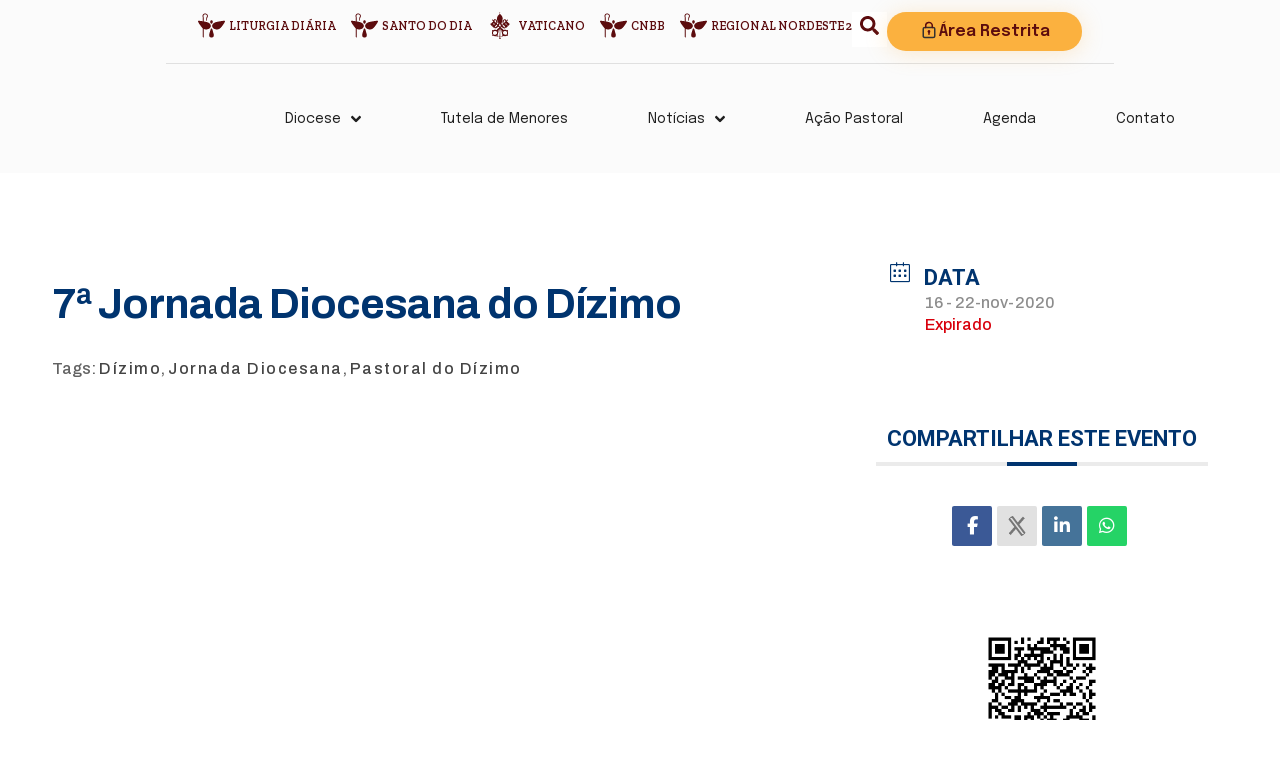

--- FILE ---
content_type: text/html; charset=UTF-8
request_url: https://diocesedepesqueira.com.br/agendas/7a-jornada-diocesana-do-dizimo/
body_size: 54777
content:
<!doctype html>
<html lang="pt-BR">
<head>
	<meta charset="UTF-8">
	<meta name="viewport" content="width=device-width, initial-scale=1">
	<link rel="profile" href="https://gmpg.org/xfn/11">
	<title>7ª Jornada Diocesana do Dízimo | Diocese de Pesqueira</title>
<meta name='robots' content='max-image-preview:large' />
	<style>img:is([sizes="auto" i], [sizes^="auto," i]) { contain-intrinsic-size: 3000px 1500px }</style>
	<link rel='dns-prefetch' href='//www.googletagmanager.com' />
<link rel='dns-prefetch' href='//use.fontawesome.com' />
<link href='//hb.wpmucdn.com' rel='preconnect' />
<link href='http://use.fontawesome.com' crossorigin='' rel='preconnect' />
<link rel="alternate" type="application/rss+xml" title="Feed para Diocese de Pesqueira &raquo;" href="https://diocesedepesqueira.com.br/feed/" />
<link rel="alternate" type="application/rss+xml" title="Feed de comentários para Diocese de Pesqueira &raquo;" href="https://diocesedepesqueira.com.br/comments/feed/" />
<script>
window._wpemojiSettings = {"baseUrl":"https:\/\/s.w.org\/images\/core\/emoji\/15.0.3\/72x72\/","ext":".png","svgUrl":"https:\/\/s.w.org\/images\/core\/emoji\/15.0.3\/svg\/","svgExt":".svg","source":{"concatemoji":"https:\/\/diocesedepesqueira.com.br\/wp-includes\/js\/wp-emoji-release.min.js?ver=6.7.4"}};
/*! This file is auto-generated */
!function(i,n){var o,s,e;function c(e){try{var t={supportTests:e,timestamp:(new Date).valueOf()};sessionStorage.setItem(o,JSON.stringify(t))}catch(e){}}function p(e,t,n){e.clearRect(0,0,e.canvas.width,e.canvas.height),e.fillText(t,0,0);var t=new Uint32Array(e.getImageData(0,0,e.canvas.width,e.canvas.height).data),r=(e.clearRect(0,0,e.canvas.width,e.canvas.height),e.fillText(n,0,0),new Uint32Array(e.getImageData(0,0,e.canvas.width,e.canvas.height).data));return t.every(function(e,t){return e===r[t]})}function u(e,t,n){switch(t){case"flag":return n(e,"\ud83c\udff3\ufe0f\u200d\u26a7\ufe0f","\ud83c\udff3\ufe0f\u200b\u26a7\ufe0f")?!1:!n(e,"\ud83c\uddfa\ud83c\uddf3","\ud83c\uddfa\u200b\ud83c\uddf3")&&!n(e,"\ud83c\udff4\udb40\udc67\udb40\udc62\udb40\udc65\udb40\udc6e\udb40\udc67\udb40\udc7f","\ud83c\udff4\u200b\udb40\udc67\u200b\udb40\udc62\u200b\udb40\udc65\u200b\udb40\udc6e\u200b\udb40\udc67\u200b\udb40\udc7f");case"emoji":return!n(e,"\ud83d\udc26\u200d\u2b1b","\ud83d\udc26\u200b\u2b1b")}return!1}function f(e,t,n){var r="undefined"!=typeof WorkerGlobalScope&&self instanceof WorkerGlobalScope?new OffscreenCanvas(300,150):i.createElement("canvas"),a=r.getContext("2d",{willReadFrequently:!0}),o=(a.textBaseline="top",a.font="600 32px Arial",{});return e.forEach(function(e){o[e]=t(a,e,n)}),o}function t(e){var t=i.createElement("script");t.src=e,t.defer=!0,i.head.appendChild(t)}"undefined"!=typeof Promise&&(o="wpEmojiSettingsSupports",s=["flag","emoji"],n.supports={everything:!0,everythingExceptFlag:!0},e=new Promise(function(e){i.addEventListener("DOMContentLoaded",e,{once:!0})}),new Promise(function(t){var n=function(){try{var e=JSON.parse(sessionStorage.getItem(o));if("object"==typeof e&&"number"==typeof e.timestamp&&(new Date).valueOf()<e.timestamp+604800&&"object"==typeof e.supportTests)return e.supportTests}catch(e){}return null}();if(!n){if("undefined"!=typeof Worker&&"undefined"!=typeof OffscreenCanvas&&"undefined"!=typeof URL&&URL.createObjectURL&&"undefined"!=typeof Blob)try{var e="postMessage("+f.toString()+"("+[JSON.stringify(s),u.toString(),p.toString()].join(",")+"));",r=new Blob([e],{type:"text/javascript"}),a=new Worker(URL.createObjectURL(r),{name:"wpTestEmojiSupports"});return void(a.onmessage=function(e){c(n=e.data),a.terminate(),t(n)})}catch(e){}c(n=f(s,u,p))}t(n)}).then(function(e){for(var t in e)n.supports[t]=e[t],n.supports.everything=n.supports.everything&&n.supports[t],"flag"!==t&&(n.supports.everythingExceptFlag=n.supports.everythingExceptFlag&&n.supports[t]);n.supports.everythingExceptFlag=n.supports.everythingExceptFlag&&!n.supports.flag,n.DOMReady=!1,n.readyCallback=function(){n.DOMReady=!0}}).then(function(){return e}).then(function(){var e;n.supports.everything||(n.readyCallback(),(e=n.source||{}).concatemoji?t(e.concatemoji):e.wpemoji&&e.twemoji&&(t(e.twemoji),t(e.wpemoji)))}))}((window,document),window._wpemojiSettings);
</script>
<link rel='stylesheet' id='dce-animations-css' href='https://diocesedepesqueira.com.br/wp-content/plugins/dynamic-content-for-elementor/assets/css/animations.css?ver=3.2.1' media='all' />
<link rel='stylesheet' id='mec-select2-style-css' href='https://diocesedepesqueira.com.br/wp-content/plugins/modern-events-calendar/assets/packages/select2/select2.min.css?ver=7.17.1' media='all' />
<link rel='stylesheet' id='mec-font-icons-css' href='https://diocesedepesqueira.com.br/wp-content/plugins/modern-events-calendar/assets/css/iconfonts.css?ver=7.17.1' media='all' />
<link rel='stylesheet' id='mec-frontend-style-css' href='https://diocesedepesqueira.com.br/wp-content/plugins/modern-events-calendar/assets/css/frontend.min.css?ver=7.17.1' media='all' />
<link rel='stylesheet' id='mec-tooltip-style-css' href='https://diocesedepesqueira.com.br/wp-content/plugins/modern-events-calendar/assets/packages/tooltip/tooltip.css?ver=7.17.1' media='all' />
<link rel='stylesheet' id='mec-tooltip-shadow-style-css' href='https://diocesedepesqueira.com.br/wp-content/plugins/modern-events-calendar/assets/packages/tooltip/tooltipster-sideTip-shadow.min.css?ver=7.17.1' media='all' />
<link rel='stylesheet' id='featherlight-css' href='https://diocesedepesqueira.com.br/wp-content/plugins/modern-events-calendar/assets/packages/featherlight/featherlight.css?ver=7.17.1' media='all' />
<link rel='stylesheet' id='mec-lity-style-css' href='https://diocesedepesqueira.com.br/wp-content/plugins/modern-events-calendar/assets/packages/lity/lity.min.css?ver=7.17.1' media='all' />
<link rel='stylesheet' id='mec-general-calendar-style-css' href='https://diocesedepesqueira.com.br/wp-content/plugins/modern-events-calendar/assets/css/mec-general-calendar.css?ver=7.17.1' media='all' />
<style id='wp-emoji-styles-inline-css'>

	img.wp-smiley, img.emoji {
		display: inline !important;
		border: none !important;
		box-shadow: none !important;
		height: 1em !important;
		width: 1em !important;
		margin: 0 0.07em !important;
		vertical-align: -0.1em !important;
		background: none !important;
		padding: 0 !important;
	}
</style>
<link rel='stylesheet' id='wp-block-library-css' href='https://diocesedepesqueira.com.br/wp-includes/css/dist/block-library/style.min.css?ver=6.7.4' media='all' />
<style id='global-styles-inline-css'>
:root{--wp--preset--aspect-ratio--square: 1;--wp--preset--aspect-ratio--4-3: 4/3;--wp--preset--aspect-ratio--3-4: 3/4;--wp--preset--aspect-ratio--3-2: 3/2;--wp--preset--aspect-ratio--2-3: 2/3;--wp--preset--aspect-ratio--16-9: 16/9;--wp--preset--aspect-ratio--9-16: 9/16;--wp--preset--color--black: #000000;--wp--preset--color--cyan-bluish-gray: #abb8c3;--wp--preset--color--white: #ffffff;--wp--preset--color--pale-pink: #f78da7;--wp--preset--color--vivid-red: #cf2e2e;--wp--preset--color--luminous-vivid-orange: #ff6900;--wp--preset--color--luminous-vivid-amber: #fcb900;--wp--preset--color--light-green-cyan: #7bdcb5;--wp--preset--color--vivid-green-cyan: #00d084;--wp--preset--color--pale-cyan-blue: #8ed1fc;--wp--preset--color--vivid-cyan-blue: #0693e3;--wp--preset--color--vivid-purple: #9b51e0;--wp--preset--gradient--vivid-cyan-blue-to-vivid-purple: linear-gradient(135deg,rgba(6,147,227,1) 0%,rgb(155,81,224) 100%);--wp--preset--gradient--light-green-cyan-to-vivid-green-cyan: linear-gradient(135deg,rgb(122,220,180) 0%,rgb(0,208,130) 100%);--wp--preset--gradient--luminous-vivid-amber-to-luminous-vivid-orange: linear-gradient(135deg,rgba(252,185,0,1) 0%,rgba(255,105,0,1) 100%);--wp--preset--gradient--luminous-vivid-orange-to-vivid-red: linear-gradient(135deg,rgba(255,105,0,1) 0%,rgb(207,46,46) 100%);--wp--preset--gradient--very-light-gray-to-cyan-bluish-gray: linear-gradient(135deg,rgb(238,238,238) 0%,rgb(169,184,195) 100%);--wp--preset--gradient--cool-to-warm-spectrum: linear-gradient(135deg,rgb(74,234,220) 0%,rgb(151,120,209) 20%,rgb(207,42,186) 40%,rgb(238,44,130) 60%,rgb(251,105,98) 80%,rgb(254,248,76) 100%);--wp--preset--gradient--blush-light-purple: linear-gradient(135deg,rgb(255,206,236) 0%,rgb(152,150,240) 100%);--wp--preset--gradient--blush-bordeaux: linear-gradient(135deg,rgb(254,205,165) 0%,rgb(254,45,45) 50%,rgb(107,0,62) 100%);--wp--preset--gradient--luminous-dusk: linear-gradient(135deg,rgb(255,203,112) 0%,rgb(199,81,192) 50%,rgb(65,88,208) 100%);--wp--preset--gradient--pale-ocean: linear-gradient(135deg,rgb(255,245,203) 0%,rgb(182,227,212) 50%,rgb(51,167,181) 100%);--wp--preset--gradient--electric-grass: linear-gradient(135deg,rgb(202,248,128) 0%,rgb(113,206,126) 100%);--wp--preset--gradient--midnight: linear-gradient(135deg,rgb(2,3,129) 0%,rgb(40,116,252) 100%);--wp--preset--font-size--small: 13px;--wp--preset--font-size--medium: 20px;--wp--preset--font-size--large: 36px;--wp--preset--font-size--x-large: 42px;--wp--preset--spacing--20: 0.44rem;--wp--preset--spacing--30: 0.67rem;--wp--preset--spacing--40: 1rem;--wp--preset--spacing--50: 1.5rem;--wp--preset--spacing--60: 2.25rem;--wp--preset--spacing--70: 3.38rem;--wp--preset--spacing--80: 5.06rem;--wp--preset--shadow--natural: 6px 6px 9px rgba(0, 0, 0, 0.2);--wp--preset--shadow--deep: 12px 12px 50px rgba(0, 0, 0, 0.4);--wp--preset--shadow--sharp: 6px 6px 0px rgba(0, 0, 0, 0.2);--wp--preset--shadow--outlined: 6px 6px 0px -3px rgba(255, 255, 255, 1), 6px 6px rgba(0, 0, 0, 1);--wp--preset--shadow--crisp: 6px 6px 0px rgba(0, 0, 0, 1);}:root { --wp--style--global--content-size: 800px;--wp--style--global--wide-size: 1200px; }:where(body) { margin: 0; }.wp-site-blocks > .alignleft { float: left; margin-right: 2em; }.wp-site-blocks > .alignright { float: right; margin-left: 2em; }.wp-site-blocks > .aligncenter { justify-content: center; margin-left: auto; margin-right: auto; }:where(.wp-site-blocks) > * { margin-block-start: 24px; margin-block-end: 0; }:where(.wp-site-blocks) > :first-child { margin-block-start: 0; }:where(.wp-site-blocks) > :last-child { margin-block-end: 0; }:root { --wp--style--block-gap: 24px; }:root :where(.is-layout-flow) > :first-child{margin-block-start: 0;}:root :where(.is-layout-flow) > :last-child{margin-block-end: 0;}:root :where(.is-layout-flow) > *{margin-block-start: 24px;margin-block-end: 0;}:root :where(.is-layout-constrained) > :first-child{margin-block-start: 0;}:root :where(.is-layout-constrained) > :last-child{margin-block-end: 0;}:root :where(.is-layout-constrained) > *{margin-block-start: 24px;margin-block-end: 0;}:root :where(.is-layout-flex){gap: 24px;}:root :where(.is-layout-grid){gap: 24px;}.is-layout-flow > .alignleft{float: left;margin-inline-start: 0;margin-inline-end: 2em;}.is-layout-flow > .alignright{float: right;margin-inline-start: 2em;margin-inline-end: 0;}.is-layout-flow > .aligncenter{margin-left: auto !important;margin-right: auto !important;}.is-layout-constrained > .alignleft{float: left;margin-inline-start: 0;margin-inline-end: 2em;}.is-layout-constrained > .alignright{float: right;margin-inline-start: 2em;margin-inline-end: 0;}.is-layout-constrained > .aligncenter{margin-left: auto !important;margin-right: auto !important;}.is-layout-constrained > :where(:not(.alignleft):not(.alignright):not(.alignfull)){max-width: var(--wp--style--global--content-size);margin-left: auto !important;margin-right: auto !important;}.is-layout-constrained > .alignwide{max-width: var(--wp--style--global--wide-size);}body .is-layout-flex{display: flex;}.is-layout-flex{flex-wrap: wrap;align-items: center;}.is-layout-flex > :is(*, div){margin: 0;}body .is-layout-grid{display: grid;}.is-layout-grid > :is(*, div){margin: 0;}body{padding-top: 0px;padding-right: 0px;padding-bottom: 0px;padding-left: 0px;}a:where(:not(.wp-element-button)){text-decoration: underline;}:root :where(.wp-element-button, .wp-block-button__link){background-color: #32373c;border-width: 0;color: #fff;font-family: inherit;font-size: inherit;line-height: inherit;padding: calc(0.667em + 2px) calc(1.333em + 2px);text-decoration: none;}.has-black-color{color: var(--wp--preset--color--black) !important;}.has-cyan-bluish-gray-color{color: var(--wp--preset--color--cyan-bluish-gray) !important;}.has-white-color{color: var(--wp--preset--color--white) !important;}.has-pale-pink-color{color: var(--wp--preset--color--pale-pink) !important;}.has-vivid-red-color{color: var(--wp--preset--color--vivid-red) !important;}.has-luminous-vivid-orange-color{color: var(--wp--preset--color--luminous-vivid-orange) !important;}.has-luminous-vivid-amber-color{color: var(--wp--preset--color--luminous-vivid-amber) !important;}.has-light-green-cyan-color{color: var(--wp--preset--color--light-green-cyan) !important;}.has-vivid-green-cyan-color{color: var(--wp--preset--color--vivid-green-cyan) !important;}.has-pale-cyan-blue-color{color: var(--wp--preset--color--pale-cyan-blue) !important;}.has-vivid-cyan-blue-color{color: var(--wp--preset--color--vivid-cyan-blue) !important;}.has-vivid-purple-color{color: var(--wp--preset--color--vivid-purple) !important;}.has-black-background-color{background-color: var(--wp--preset--color--black) !important;}.has-cyan-bluish-gray-background-color{background-color: var(--wp--preset--color--cyan-bluish-gray) !important;}.has-white-background-color{background-color: var(--wp--preset--color--white) !important;}.has-pale-pink-background-color{background-color: var(--wp--preset--color--pale-pink) !important;}.has-vivid-red-background-color{background-color: var(--wp--preset--color--vivid-red) !important;}.has-luminous-vivid-orange-background-color{background-color: var(--wp--preset--color--luminous-vivid-orange) !important;}.has-luminous-vivid-amber-background-color{background-color: var(--wp--preset--color--luminous-vivid-amber) !important;}.has-light-green-cyan-background-color{background-color: var(--wp--preset--color--light-green-cyan) !important;}.has-vivid-green-cyan-background-color{background-color: var(--wp--preset--color--vivid-green-cyan) !important;}.has-pale-cyan-blue-background-color{background-color: var(--wp--preset--color--pale-cyan-blue) !important;}.has-vivid-cyan-blue-background-color{background-color: var(--wp--preset--color--vivid-cyan-blue) !important;}.has-vivid-purple-background-color{background-color: var(--wp--preset--color--vivid-purple) !important;}.has-black-border-color{border-color: var(--wp--preset--color--black) !important;}.has-cyan-bluish-gray-border-color{border-color: var(--wp--preset--color--cyan-bluish-gray) !important;}.has-white-border-color{border-color: var(--wp--preset--color--white) !important;}.has-pale-pink-border-color{border-color: var(--wp--preset--color--pale-pink) !important;}.has-vivid-red-border-color{border-color: var(--wp--preset--color--vivid-red) !important;}.has-luminous-vivid-orange-border-color{border-color: var(--wp--preset--color--luminous-vivid-orange) !important;}.has-luminous-vivid-amber-border-color{border-color: var(--wp--preset--color--luminous-vivid-amber) !important;}.has-light-green-cyan-border-color{border-color: var(--wp--preset--color--light-green-cyan) !important;}.has-vivid-green-cyan-border-color{border-color: var(--wp--preset--color--vivid-green-cyan) !important;}.has-pale-cyan-blue-border-color{border-color: var(--wp--preset--color--pale-cyan-blue) !important;}.has-vivid-cyan-blue-border-color{border-color: var(--wp--preset--color--vivid-cyan-blue) !important;}.has-vivid-purple-border-color{border-color: var(--wp--preset--color--vivid-purple) !important;}.has-vivid-cyan-blue-to-vivid-purple-gradient-background{background: var(--wp--preset--gradient--vivid-cyan-blue-to-vivid-purple) !important;}.has-light-green-cyan-to-vivid-green-cyan-gradient-background{background: var(--wp--preset--gradient--light-green-cyan-to-vivid-green-cyan) !important;}.has-luminous-vivid-amber-to-luminous-vivid-orange-gradient-background{background: var(--wp--preset--gradient--luminous-vivid-amber-to-luminous-vivid-orange) !important;}.has-luminous-vivid-orange-to-vivid-red-gradient-background{background: var(--wp--preset--gradient--luminous-vivid-orange-to-vivid-red) !important;}.has-very-light-gray-to-cyan-bluish-gray-gradient-background{background: var(--wp--preset--gradient--very-light-gray-to-cyan-bluish-gray) !important;}.has-cool-to-warm-spectrum-gradient-background{background: var(--wp--preset--gradient--cool-to-warm-spectrum) !important;}.has-blush-light-purple-gradient-background{background: var(--wp--preset--gradient--blush-light-purple) !important;}.has-blush-bordeaux-gradient-background{background: var(--wp--preset--gradient--blush-bordeaux) !important;}.has-luminous-dusk-gradient-background{background: var(--wp--preset--gradient--luminous-dusk) !important;}.has-pale-ocean-gradient-background{background: var(--wp--preset--gradient--pale-ocean) !important;}.has-electric-grass-gradient-background{background: var(--wp--preset--gradient--electric-grass) !important;}.has-midnight-gradient-background{background: var(--wp--preset--gradient--midnight) !important;}.has-small-font-size{font-size: var(--wp--preset--font-size--small) !important;}.has-medium-font-size{font-size: var(--wp--preset--font-size--medium) !important;}.has-large-font-size{font-size: var(--wp--preset--font-size--large) !important;}.has-x-large-font-size{font-size: var(--wp--preset--font-size--x-large) !important;}
:root :where(.wp-block-pullquote){font-size: 1.5em;line-height: 1.6;}
</style>
<link rel='stylesheet' id='leaflet-css-css' href='https://diocesedepesqueira.com.br/wp-content/plugins/meow-lightbox/app/style.min.css?ver=1752069312' media='all' />
<link rel='stylesheet' id='rss-looper-css' href='https://diocesedepesqueira.com.br/wp-content/plugins/rss-looper-main/includes/css/rss-looper.css?ver=2.1.2' media='all' />
<link rel='stylesheet' id='rss-looper_public-css' href='https://diocesedepesqueira.com.br/wp-content/plugins/rss-looper-main/public/css/rss-looper-public.css?ver=2.1.2' media='all' />
<link rel='stylesheet' id='hello-elementor-css' href='https://diocesedepesqueira.com.br/wp-content/themes/hello-elementor/style.min.css?ver=3.2.1' media='all' />
<link rel='stylesheet' id='hello-elementor-theme-style-css' href='https://diocesedepesqueira.com.br/wp-content/themes/hello-elementor/theme.min.css?ver=3.2.1' media='all' />
<link rel='stylesheet' id='hello-elementor-header-footer-css' href='https://diocesedepesqueira.com.br/wp-content/themes/hello-elementor/header-footer.min.css?ver=3.2.1' media='all' />
<link rel='stylesheet' id='elementor-frontend-css' href='https://diocesedepesqueira.com.br/wp-content/plugins/elementor/assets/css/frontend.min.css?ver=3.26.3' media='all' />
<link rel='stylesheet' id='elementor-post-44588-css' href='https://diocesedepesqueira.com.br/wp-content/uploads/elementor/css/post-44588.css?ver=1734986013' media='all' />
<link rel='stylesheet' id='dflip-style-css' href='https://diocesedepesqueira.com.br/wp-content/plugins/3d-flipbook-dflip-lite/assets/css/dflip.min.css?ver=2.3.48' media='all' />
<link rel='stylesheet' id='widget-icon-list-css' href='https://diocesedepesqueira.com.br/wp-content/plugins/elementor/assets/css/widget-icon-list.min.css?ver=3.26.3' media='all' />
<link rel='stylesheet' id='widget-image-css' href='https://diocesedepesqueira.com.br/wp-content/plugins/elementor/assets/css/widget-image.min.css?ver=3.26.3' media='all' />
<link rel='stylesheet' id='widget-heading-css' href='https://diocesedepesqueira.com.br/wp-content/plugins/elementor/assets/css/widget-heading.min.css?ver=3.26.3' media='all' />
<link rel='stylesheet' id='widget-text-editor-css' href='https://diocesedepesqueira.com.br/wp-content/plugins/elementor/assets/css/widget-text-editor.min.css?ver=3.26.3' media='all' />
<link rel='stylesheet' id='widget-nav-menu-css' href='https://diocesedepesqueira.com.br/wp-content/plugins/elementor-pro/assets/css/widget-nav-menu.min.css?ver=3.26.2' media='all' />
<link rel='stylesheet' id='e-animation-grow-css' href='https://diocesedepesqueira.com.br/wp-content/plugins/elementor/assets/lib/animations/styles/e-animation-grow.min.css?ver=3.26.3' media='all' />
<link rel='stylesheet' id='widget-social-icons-css' href='https://diocesedepesqueira.com.br/wp-content/plugins/elementor/assets/css/widget-social-icons.min.css?ver=3.26.3' media='all' />
<link rel='stylesheet' id='e-apple-webkit-css' href='https://diocesedepesqueira.com.br/wp-content/plugins/elementor/assets/css/conditionals/apple-webkit.min.css?ver=3.26.3' media='all' />
<link rel='stylesheet' id='jet-blocks-css' href='https://diocesedepesqueira.com.br/wp-content/uploads/elementor/css/custom-jet-blocks.css?ver=1.3.16' media='all' />
<link rel='stylesheet' id='dashicons-css' href='https://diocesedepesqueira.com.br/wp-includes/css/dashicons.min.css?ver=6.7.4' media='all' />
<link rel='stylesheet' id='elementor-post-45508-css' href='https://diocesedepesqueira.com.br/wp-content/uploads/elementor/css/post-45508.css?ver=1738680269' media='all' />
<link rel='stylesheet' id='elementor-post-1439-css' href='https://diocesedepesqueira.com.br/wp-content/uploads/elementor/css/post-1439.css?ver=1761253564' media='all' />
<link rel='stylesheet' id='font-awesome-official-css' href='https://use.fontawesome.com/releases/v6.5.1/css/all.css' media='all' integrity="sha384-t1nt8BQoYMLFN5p42tRAtuAAFQaCQODekUVeKKZrEnEyp4H2R0RHFz0KWpmj7i8g" crossorigin="anonymous" />
<link rel='stylesheet' id='ecs-styles-css' href='https://diocesedepesqueira.com.br/wp-content/plugins/ele-custom-skin/assets/css/ecs-style.css?ver=3.1.9' media='all' />
<link rel='stylesheet' id='elementor-post-44518-css' href='https://diocesedepesqueira.com.br/wp-content/uploads/elementor/css/post-44518.css?ver=1712245660' media='all' />
<link rel='stylesheet' id='elementor-post-44519-css' href='https://diocesedepesqueira.com.br/wp-content/uploads/elementor/css/post-44519.css?ver=1712245906' media='all' />
<link rel='stylesheet' id='elementor-post-44531-css' href='https://diocesedepesqueira.com.br/wp-content/uploads/elementor/css/post-44531.css?ver=1712246886' media='all' />
<link rel='stylesheet' id='elementor-post-44534-css' href='https://diocesedepesqueira.com.br/wp-content/uploads/elementor/css/post-44534.css?ver=1738667945' media='all' />
<link rel='stylesheet' id='elementor-post-44535-css' href='https://diocesedepesqueira.com.br/wp-content/uploads/elementor/css/post-44535.css?ver=1712248618' media='all' />
<link rel='stylesheet' id='elementor-post-44536-css' href='https://diocesedepesqueira.com.br/wp-content/uploads/elementor/css/post-44536.css?ver=1721322006' media='all' />
<link rel='stylesheet' id='elementor-post-45277-css' href='https://diocesedepesqueira.com.br/wp-content/uploads/elementor/css/post-45277.css?ver=1712088807' media='all' />
<link rel='stylesheet' id='elementor-post-45637-css' href='https://diocesedepesqueira.com.br/wp-content/uploads/elementor/css/post-45637.css?ver=1738668103' media='all' />
<link rel='stylesheet' id='elementor-post-46376-css' href='https://diocesedepesqueira.com.br/wp-content/uploads/elementor/css/post-46376.css?ver=1717506559' media='all' />
<link rel='stylesheet' id='elementor-post-46466-css' href='https://diocesedepesqueira.com.br/wp-content/uploads/elementor/css/post-46466.css?ver=1717506719' media='all' />
<link rel='stylesheet' id='font-awesome-official-v4shim-css' href='https://use.fontawesome.com/releases/v6.5.1/css/v4-shims.css' media='all' integrity="sha384-5Jfdy0XO8+vjCRofsSnGmxGSYjLfsjjTOABKxVr8BkfvlaAm14bIJc7Jcjfq/xQI" crossorigin="anonymous" />
<link rel='stylesheet' id='google-fonts-1-css' href='https://fonts.googleapis.com/css?family=Archivo%3A100%2C100italic%2C200%2C200italic%2C300%2C300italic%2C400%2C400italic%2C500%2C500italic%2C600%2C600italic%2C700%2C700italic%2C800%2C800italic%2C900%2C900italic%7CInter%3A100%2C100italic%2C200%2C200italic%2C300%2C300italic%2C400%2C400italic%2C500%2C500italic%2C600%2C600italic%2C700%2C700italic%2C800%2C800italic%2C900%2C900italic%7CEpilogue%3A100%2C100italic%2C200%2C200italic%2C300%2C300italic%2C400%2C400italic%2C500%2C500italic%2C600%2C600italic%2C700%2C700italic%2C800%2C800italic%2C900%2C900italic%7CRoboto%3A100%2C100italic%2C200%2C200italic%2C300%2C300italic%2C400%2C400italic%2C500%2C500italic%2C600%2C600italic%2C700%2C700italic%2C800%2C800italic%2C900%2C900italic%7CMontserrat%3A100%2C100italic%2C200%2C200italic%2C300%2C300italic%2C400%2C400italic%2C500%2C500italic%2C600%2C600italic%2C700%2C700italic%2C800%2C800italic%2C900%2C900italic%7CZilla+Slab%3A100%2C100italic%2C200%2C200italic%2C300%2C300italic%2C400%2C400italic%2C500%2C500italic%2C600%2C600italic%2C700%2C700italic%2C800%2C800italic%2C900%2C900italic&#038;display=auto&#038;ver=6.7.4' media='all' />
<link rel="preconnect" href="https://fonts.gstatic.com/" crossorigin><script src="https://diocesedepesqueira.com.br/wp-includes/js/jquery/jquery.min.js?ver=3.7.1" id="jquery-core-js"></script>
<script src="https://diocesedepesqueira.com.br/wp-includes/js/jquery/jquery-migrate.min.js?ver=3.4.1" id="jquery-migrate-js"></script>
<script id="mwl-build-js-js-extra">
var mwl_settings = {"api_url":"https:\/\/diocesedepesqueira.com.br\/wp-json\/meow-lightbox\/v1\/","rest_nonce":"ebe0812063","plugin_url":"https:\/\/diocesedepesqueira.com.br\/wp-content\/plugins\/meow-lightbox\/classes\/","settings":{"rtf_slider_fix":false,"engine":"default","backdrop_opacity":85,"theme":"dark","orientation":"auto","selector":".entry-content, .gallery, .mgl-gallery, .wp-block-gallery,  .wp-block-image","selector_ahead":false,"deep_linking":false,"social_sharing":false,"separate_galleries":false,"animation_toggle":"none","animation_speed":"normal","low_res_placeholder":false,"wordpress_big_image":false,"right_click_protection":true,"magnification":true,"anti_selector":".blog, .archive, .emoji, .attachment-post-image, .no-lightbox","preloading":false,"download_link":false,"caption_source":"caption","caption_ellipsis":true,"exif":{"title":true,"caption":true,"camera":true,"date":false,"date_timezone":false,"lens":true,"shutter_speed":true,"aperture":true,"focal_length":true,"iso":true,"keywords":false},"slideshow":{"enabled":false,"timer":3000},"map":{"enabled":false}}};
</script>
<script src="https://diocesedepesqueira.com.br/wp-content/plugins/meow-lightbox/app/lightbox.js?ver=1752069312" id="mwl-build-js-js"></script>
<script id="rssl_feed-js-extra">
var rssl_feed_args = {"ajax_url":"https:\/\/diocesedepesqueira.com.br\/wp-admin\/admin-ajax.php","posts":{"page":0,"mec-events":"7a-jornada-diocesana-do-dizimo","post_type":"mec-events","name":"7a-jornada-diocesana-do-dizimo","error":"","m":"","p":0,"post_parent":"","subpost":"","subpost_id":"","attachment":"","attachment_id":0,"pagename":"","page_id":0,"second":"","minute":"","hour":"","day":0,"monthnum":0,"year":0,"w":0,"category_name":"","tag":"","cat":"","tag_id":"","author":"","author_name":"","feed":"","tb":"","paged":0,"meta_key":"","meta_value":"","preview":"","s":"","sentence":"","title":"","fields":"","menu_order":"","embed":"","category__in":[],"category__not_in":[],"category__and":[],"post__in":[],"post__not_in":[],"post_name__in":[],"tag__in":[],"tag__not_in":[],"tag__and":[],"tag_slug__in":[],"tag_slug__and":[],"post_parent__in":[],"post_parent__not_in":[],"author__in":[],"author__not_in":[],"search_columns":[],"ignore_sticky_posts":false,"suppress_filters":false,"cache_results":true,"update_post_term_cache":true,"update_menu_item_cache":false,"lazy_load_term_meta":true,"update_post_meta_cache":true,"posts_per_page":10,"nopaging":false,"comments_per_page":"50","no_found_rows":false,"order":"DESC"}};
</script>
<script src="https://diocesedepesqueira.com.br/wp-content/plugins/rss-looper-main/includes/js/ajax_feed.js?ver=2.1.2" id="rssl_feed-js"></script>
<script src="https://diocesedepesqueira.com.br/wp-content/plugins/rss-looper-main/public/js/rss-looper-public.js?ver=2.1.2" id="rss-looper_public-js"></script>

<!-- Snippet da tag do Google (gtag.js) adicionado pelo Site Kit -->

<!-- Snippet do Google Analytics adicionado pelo Site Kit -->
<script src="https://www.googletagmanager.com/gtag/js?id=GT-KT9VGR7" id="google_gtagjs-js" async></script>
<script id="google_gtagjs-js-after">
window.dataLayer = window.dataLayer || [];function gtag(){dataLayer.push(arguments);}
gtag("set","linker",{"domains":["diocesedepesqueira.com.br"]});
gtag("js", new Date());
gtag("set", "developer_id.dZTNiMT", true);
gtag("config", "GT-KT9VGR7");
</script>

<!-- Fim do snippet da tag do Google (gtag.js) adicionado pelo Site Kit -->
<script id="ecs_ajax_load-js-extra">
var ecs_ajax_params = {"ajaxurl":"https:\/\/diocesedepesqueira.com.br\/wp-admin\/admin-ajax.php","posts":"{\"page\":0,\"mec-events\":\"7a-jornada-diocesana-do-dizimo\",\"post_type\":\"mec-events\",\"name\":\"7a-jornada-diocesana-do-dizimo\",\"error\":\"\",\"m\":\"\",\"p\":0,\"post_parent\":\"\",\"subpost\":\"\",\"subpost_id\":\"\",\"attachment\":\"\",\"attachment_id\":0,\"pagename\":\"\",\"page_id\":0,\"second\":\"\",\"minute\":\"\",\"hour\":\"\",\"day\":0,\"monthnum\":0,\"year\":0,\"w\":0,\"category_name\":\"\",\"tag\":\"\",\"cat\":\"\",\"tag_id\":\"\",\"author\":\"\",\"author_name\":\"\",\"feed\":\"\",\"tb\":\"\",\"paged\":0,\"meta_key\":\"\",\"meta_value\":\"\",\"preview\":\"\",\"s\":\"\",\"sentence\":\"\",\"title\":\"\",\"fields\":\"\",\"menu_order\":\"\",\"embed\":\"\",\"category__in\":[],\"category__not_in\":[],\"category__and\":[],\"post__in\":[],\"post__not_in\":[],\"post_name__in\":[],\"tag__in\":[],\"tag__not_in\":[],\"tag__and\":[],\"tag_slug__in\":[],\"tag_slug__and\":[],\"post_parent__in\":[],\"post_parent__not_in\":[],\"author__in\":[],\"author__not_in\":[],\"search_columns\":[],\"ignore_sticky_posts\":false,\"suppress_filters\":false,\"cache_results\":true,\"update_post_term_cache\":true,\"update_menu_item_cache\":false,\"lazy_load_term_meta\":true,\"update_post_meta_cache\":true,\"posts_per_page\":10,\"nopaging\":false,\"comments_per_page\":\"50\",\"no_found_rows\":false,\"order\":\"DESC\"}"};
</script>
<script src="https://diocesedepesqueira.com.br/wp-content/plugins/ele-custom-skin/assets/js/ecs_ajax_pagination.js?ver=3.1.9" id="ecs_ajax_load-js"></script>
<script src="https://diocesedepesqueira.com.br/wp-content/plugins/ele-custom-skin/assets/js/ecs.js?ver=3.1.9" id="ecs-script-js"></script>
<link rel="https://api.w.org/" href="https://diocesedepesqueira.com.br/wp-json/" /><link rel="alternate" title="JSON" type="application/json" href="https://diocesedepesqueira.com.br/wp-json/wp/v2/mec-events/39802" /><link rel="EditURI" type="application/rsd+xml" title="RSD" href="https://diocesedepesqueira.com.br/xmlrpc.php?rsd" />
<meta name="generator" content="Parresia 1.01 - https://parresia.com" />
<link rel='shortlink' href='https://diocesedepesqueira.com.br/?p=39802' />
<link rel="alternate" title="oEmbed (JSON)" type="application/json+oembed" href="https://diocesedepesqueira.com.br/wp-json/oembed/1.0/embed?url=https%3A%2F%2Fdiocesedepesqueira.com.br%2Fagendas%2F7a-jornada-diocesana-do-dizimo%2F" />
<link rel="alternate" title="oEmbed (XML)" type="text/xml+oembed" href="https://diocesedepesqueira.com.br/wp-json/oembed/1.0/embed?url=https%3A%2F%2Fdiocesedepesqueira.com.br%2Fagendas%2F7a-jornada-diocesana-do-dizimo%2F&#038;format=xml" />
<meta name="generator" content="Site Kit by Google 1.142.0" /><!-- SEO meta tags powered by SmartCrawl https://wpmudev.com/project/smartcrawl-wordpress-seo/ -->
<link rel="canonical" href="https://diocesedepesqueira.com.br/agendas/7a-jornada-diocesana-do-dizimo/" />
<script type="application/ld+json">{"@context":"https:\/\/schema.org","@graph":[{"@type":"Organization","@id":"https:\/\/diocesedepesqueira.com.br\/#schema-publishing-organization","url":"https:\/\/diocesedepesqueira.com.br","name":"Diocese de Pesqueira"},{"@type":"WebSite","@id":"https:\/\/diocesedepesqueira.com.br\/#schema-website","url":"https:\/\/diocesedepesqueira.com.br","name":"Diocese de Pesqueira","encoding":"UTF-8","potentialAction":{"@type":"SearchAction","target":"https:\/\/diocesedepesqueira.com.br\/search\/{search_term_string}\/","query-input":"required name=search_term_string"}},{"@type":"BreadcrumbList","@id":"https:\/\/diocesedepesqueira.com.br\/agendas\/7a-jornada-diocesana-do-dizimo?page&mec-events=7a-jornada-diocesana-do-dizimo&post_type=mec-events&name=7a-jornada-diocesana-do-dizimo\/#breadcrumb","itemListElement":[{"@type":"ListItem","position":1,"name":"Home","item":"https:\/\/diocesedepesqueira.com.br"},{"@type":"ListItem","position":2,"name":"7\u00aa Jornada Diocesana do D\u00edzimo"}]},{"@type":"Person","@id":"https:\/\/diocesedepesqueira.com.br\/author\/pe-edson-rodrigues\/#schema-author","name":"Edson Rodrigues","url":"https:\/\/diocesedepesqueira.com.br\/author\/pe-edson-rodrigues\/"},{"@type":"WebPage","@id":"https:\/\/diocesedepesqueira.com.br\/agendas\/7a-jornada-diocesana-do-dizimo\/#schema-webpage","isPartOf":{"@id":"https:\/\/diocesedepesqueira.com.br\/#schema-website"},"publisher":{"@id":"https:\/\/diocesedepesqueira.com.br\/#schema-publishing-organization"},"url":"https:\/\/diocesedepesqueira.com.br\/agendas\/7a-jornada-diocesana-do-dizimo\/"},{"@type":"Article","mainEntityOfPage":{"@id":"https:\/\/diocesedepesqueira.com.br\/agendas\/7a-jornada-diocesana-do-dizimo\/#schema-webpage"},"author":{"@id":"https:\/\/diocesedepesqueira.com.br\/author\/pe-edson-rodrigues\/#schema-author"},"publisher":{"@id":"https:\/\/diocesedepesqueira.com.br\/#schema-publishing-organization"},"dateModified":"2020-11-14T09:55:50","datePublished":"2020-11-14T09:55:50","headline":"7\u00aa Jornada Diocesana do D\u00edzimo | Diocese de Pesqueira","description":"","name":"7\u00aa Jornada Diocesana do D\u00edzimo","image":{"@type":"ImageObject","@id":"https:\/\/diocesedepesqueira.com.br\/agendas\/7a-jornada-diocesana-do-dizimo\/#schema-article-image","url":"https:\/\/cdn.diocesedepesqueira.com.br\/wp-content\/uploads\/2020\/11\/WhatsApp-Image-2020-03-25-at-15.22.30.jpeg","height":313,"width":470},"thumbnailUrl":"https:\/\/cdn.diocesedepesqueira.com.br\/wp-content\/uploads\/2020\/11\/WhatsApp-Image-2020-03-25-at-15.22.30.jpeg"}]}</script>
<meta property="og:type" content="article" />
<meta property="og:url" content="https://diocesedepesqueira.com.br/agendas/7a-jornada-diocesana-do-dizimo/" />
<meta property="og:title" content="7ª Jornada Diocesana do Dízimo | Diocese de Pesqueira" />
<meta property="og:image" content="https://cdn.diocesedepesqueira.com.br/wp-content/uploads/2020/11/WhatsApp-Image-2020-03-25-at-15.22.30.jpeg" />
<meta property="og:image:width" content="470" />
<meta property="og:image:height" content="313" />
<meta property="article:published_time" content="2020-11-14T09:55:50" />
<meta property="article:author" content="Edson Rodrigues" />
<meta name="twitter:card" content="summary_large_image" />
<meta name="twitter:title" content="7ª Jornada Diocesana do Dízimo | Diocese de Pesqueira" />
<meta name="twitter:image" content="https://cdn.diocesedepesqueira.com.br/wp-content/uploads/2020/11/WhatsApp-Image-2020-03-25-at-15.22.30.jpeg" />
<!-- /SEO -->
<meta name="generator" content="Elementor 3.26.3; features: e_font_icon_svg, additional_custom_breakpoints; settings: css_print_method-external, google_font-enabled, font_display-auto">
			<style>
				.e-con.e-parent:nth-of-type(n+4):not(.e-lazyloaded):not(.e-no-lazyload),
				.e-con.e-parent:nth-of-type(n+4):not(.e-lazyloaded):not(.e-no-lazyload) * {
					background-image: none !important;
				}
				@media screen and (max-height: 1024px) {
					.e-con.e-parent:nth-of-type(n+3):not(.e-lazyloaded):not(.e-no-lazyload),
					.e-con.e-parent:nth-of-type(n+3):not(.e-lazyloaded):not(.e-no-lazyload) * {
						background-image: none !important;
					}
				}
				@media screen and (max-height: 640px) {
					.e-con.e-parent:nth-of-type(n+2):not(.e-lazyloaded):not(.e-no-lazyload),
					.e-con.e-parent:nth-of-type(n+2):not(.e-lazyloaded):not(.e-no-lazyload) * {
						background-image: none !important;
					}
				}
			</style>
						<meta name="theme-color" content="#FFFFFF">
			<link rel="icon" href="https://cdn.diocesedepesqueira.com.br/wp-content/uploads/2020/07/Pesqueira02-150x150.png" sizes="32x32" />
<link rel="icon" href="https://cdn.diocesedepesqueira.com.br/wp-content/uploads/2020/07/Pesqueira02-300x300.png" sizes="192x192" />
<link rel="apple-touch-icon" href="https://cdn.diocesedepesqueira.com.br/wp-content/uploads/2020/07/Pesqueira02-300x300.png" />
<meta name="msapplication-TileImage" content="https://cdn.diocesedepesqueira.com.br/wp-content/uploads/2020/07/Pesqueira02-300x300.png" />
		<style id="wp-custom-css">
			html, body{
	width: 100%;
	overflow-x: hidden;
	background: #fff !important;
}

/* Paragrafo */
p {
	margin-bottom: 10px !important;
}

/* Quando selciona o texto */
*::selection {
	color: #FFF;
	background: var(--e-global-color-primary);
}

/* Efeito p Todos os botoes */
/* .elementor-button  {
    overflow: hidden;
    position: relative;
  
    &:after {
      background: #FFF;
      content: "";
      height: 155px;
      left: -75px;
      opacity: .2 !important;
      position: absolute;
      top: -50px;
      transform: rotate(35deg);
      transition: all 550ms cubic-bezier(0.19, 1, 0.22, 1);
      width: 50px;
      z-index: -10;
    }
}
.elementor-button:hover { 
    &:after {
      left: 120%;
      transition: all 550ms cubic-bezier(0.19, 1, 0.22, 1);
    }
} */

/* Formularios */
.gform_wrapper input,
.gform_wrapper select,
.gform_wrapper textarea,
#gform_fields_1 input,
#gform_fields_1 textarea,
#gform_5 input,
#gform_5 textarea{
	width:100%;
	font-family: var(--e-global-typography-primary-font-family) !important;
}
.gfield_label{
    color: var(--e-global-color-primary) !important;
}
.gform_wrapper input:not([type=radio]):not([type=checkbox]):not([type=submit]):not([type=button]):not([type=image]):not([type=file]){
    background-color: #F1F1F1;
    height: 40px;
    border-radius: 0px;
    border: none;
}
/* CAMPO DE MENSAGEM */
#input_1_5a,
#input_2_3 {
	background: #F1F1F1;
    height: 237px;
	border: none;
}
.gform_wrapper textarea.medium {
  /*background: var(--e-global-color-primary) !important;  */
}
#input_2_3::placeholder,
.gform_wrapper ::placeholder,
::placeholder {
	font-family:var(--e-global-typography-secondary-font-family), Sans-serif !important;
    font-weight: 400 !important;
    color: #9D9D9D !important;
    padding-left: 0px;
    font-size: 16px;
    font-style: normal;
    line-height: 20px;
    letter-spacing: -0.084px;
}
.gform_wrapper .button {
    width: 100%;
    margin-left: 50%;
    font-family: var(--e-global-typography-primary-font-family) !important;
    font-size: 16px;
    font-weight: 400;
    background:var(--e-global-color-primary) !important;
    color: #fff;
    border: none;
}
.gform_wrapper .button:hover{
	background: var(--e-global-color-primary) !important;
}
@media(max-width: 800px) {
	.gform_wrapper .button {
        margin-left: 0;
    }
}		</style>
		<style>:root,::before,::after{--mec-color-skin: #40d9f1;--mec-color-skin-rgba-1: rgba(64, 217, 241, .25);--mec-color-skin-rgba-2: rgba(64, 217, 241, .5);--mec-color-skin-rgba-3: rgba(64, 217, 241, .75);--mec-color-skin-rgba-4: rgba(64, 217, 241, .11);--mec-container-normal-width: 1196px;--mec-container-large-width: 1690px;--mec-fes-main-color: #40d9f1;--mec-fes-main-color-rgba-1: rgba(64, 217, 241, 0.12);--mec-fes-main-color-rgba-2: rgba(64, 217, 241, 0.23);--mec-fes-main-color-rgba-3: rgba(64, 217, 241, 0.03);--mec-fes-main-color-rgba-4: rgba(64, 217, 241, 0.3);--mec-fes-main-color-rgba-5: rgb(64 217 241 / 7%);--mec-fes-main-color-rgba-6: rgba(64, 217, 241, 0.2);--mec-fluent-main-color: #ade7ff;--mec-fluent-main-color-rgba-1: rgba(173, 231, 255, 0.3);--mec-fluent-main-color-rgba-2: rgba(173, 231, 255, 0.8);--mec-fluent-main-color-rgba-3: rgba(173, 231, 255, 0.1);--mec-fluent-main-color-rgba-4: rgba(173, 231, 255, 0.2);--mec-fluent-main-color-rgba-5: rgba(173, 231, 255, 0.7);--mec-fluent-main-color-rgba-6: rgba(173, 231, 255, 0.7);--mec-fluent-bold-color: #00acf8;--mec-fluent-bg-hover-color: #ebf9ff;--mec-fluent-bg-color: #f5f7f8;--mec-fluent-second-bg-color: #d6eef9;}</style></head>
<body class="mec-events-template-default single single-mec-events postid-39802 wp-custom-logo wp-embed-responsive mec-theme-hello-elementor elementor-default elementor-kit-44588"><script type="application/javascript" id="mwl-data-script">
var mwl_data = {"46300":{"success":true,"file":"https:\/\/cdn.diocesedepesqueira.com.br\/wp-content\/uploads\/Pesqueira_brasao_base2.png","file_srcset":false,"file_sizes":"(max-width: 173px) 100vw, 173px","dimension":{"width":173,"height":75},"download_link":"https:\/\/cdn.diocesedepesqueira.com.br\/wp-content\/uploads\/Pesqueira_brasao_base2.png","data":{"id":46300,"title":"Pesqueira_brasao_base2","caption":"","description":"","gps":"N\/A","copyright":"N\/A","camera":"N\/A","date":"","lens":"N\/A","aperture":"N\/A","focal_length":"N\/A","iso":"N\/A","shutter_speed":"N\/A","keywords":"N\/A"}},"39803":{"success":true,"file":"https:\/\/cdn.diocesedepesqueira.com.br\/wp-content\/uploads\/2020\/11\/WhatsApp-Image-2020-03-25-at-15.22.30.jpeg","file_srcset":"https:\/\/cdn.diocesedepesqueira.com.br\/wp-content\/uploads\/2020\/11\/WhatsApp-Image-2020-03-25-at-15.22.30.jpeg 470w, https:\/\/cdn.diocesedepesqueira.com.br\/wp-content\/uploads\/2020\/11\/WhatsApp-Image-2020-03-25-at-15.22.30-300x200.jpeg 300w, https:\/\/cdn.diocesedepesqueira.com.br\/wp-content\/uploads\/2020\/11\/WhatsApp-Image-2020-03-25-at-15.22.30-391x260.jpeg 391w","file_sizes":"(max-width: 470px) 100vw, 470px","dimension":{"width":470,"height":313},"download_link":"https:\/\/cdn.diocesedepesqueira.com.br\/wp-content\/uploads\/2020\/11\/WhatsApp-Image-2020-03-25-at-15.22.30.jpeg","data":{"id":39803,"title":"WhatsApp-Image-2020-03-25-at-15.22.30","caption":"","description":"","gps":"N\/A","copyright":"N\/A","camera":"N\/A","date":"","lens":"N\/A","aperture":"N\/A","focal_length":"N\/A","iso":"N\/A","shutter_speed":"N\/A","keywords":"N\/A"}},"45755":{"success":true,"file":"https:\/\/cdn.diocesedepesqueira.com.br\/wp-content\/uploads\/Pesqueira_brasao_base.png","file_srcset":false,"file_sizes":"(max-width: 191px) 100vw, 191px","dimension":{"width":191,"height":247},"download_link":"https:\/\/cdn.diocesedepesqueira.com.br\/wp-content\/uploads\/Pesqueira_brasao_base.png","data":{"id":45755,"title":"Pesqueira_brasao_base","caption":"","description":"","gps":"N\/A","copyright":"N\/A","camera":"N\/A","date":"","lens":"N\/A","aperture":"N\/A","focal_length":"N\/A","iso":"N\/A","shutter_speed":"N\/A","keywords":"N\/A"}},"46043":{"success":true,"file":"https:\/\/cdn.diocesedepesqueira.com.br\/wp-content\/uploads\/3A40FED07704027062F8-2024-04-11-18_35_40-1.png","file_srcset":"https:\/\/cdn.diocesedepesqueira.com.br\/wp-content\/uploads\/3A40FED07704027062F8-2024-04-11-18_35_40-1.png 1636w, https:\/\/cdn.diocesedepesqueira.com.br\/wp-content\/uploads\/3A40FED07704027062F8-2024-04-11-18_35_40-1-300x130.png 300w, https:\/\/cdn.diocesedepesqueira.com.br\/wp-content\/uploads\/3A40FED07704027062F8-2024-04-11-18_35_40-1-1024x444.png 1024w, https:\/\/cdn.diocesedepesqueira.com.br\/wp-content\/uploads\/3A40FED07704027062F8-2024-04-11-18_35_40-1-768x333.png 768w, https:\/\/cdn.diocesedepesqueira.com.br\/wp-content\/uploads\/3A40FED07704027062F8-2024-04-11-18_35_40-1-1536x666.png 1536w","file_sizes":"(max-width: 1636px) 100vw, 1636px","dimension":{"width":1636,"height":709},"download_link":"https:\/\/cdn.diocesedepesqueira.com.br\/wp-content\/uploads\/3A40FED07704027062F8-2024-04-11-18_35_40-1.png","data":{"id":46043,"title":"3A40FED07704027062F8 2024-04-11 18_35_40 (1)","caption":"","description":"","gps":"N\/A","copyright":"N\/A","camera":"N\/A","date":"","lens":"N\/A","aperture":"N\/A","focal_length":"N\/A","iso":"N\/A","shutter_speed":"N\/A","keywords":"N\/A"}},"85":{"success":false,"message":"No meta was found for this ID..."},"86":{"success":false,"message":"No meta was found for this ID..."}};
</script>



<a class="skip-link screen-reader-text" href="#content">Ir para o conteúdo</a>

		<div data-elementor-type="header" data-elementor-id="45508" class="elementor elementor-45508 elementor-location-header" data-elementor-post-type="elementor_library">
			<div data-dce-background-color="#FBFBFB" class="elementor-element elementor-element-a96dae0 e-flex e-con-boxed e-con e-parent" data-id="a96dae0" data-element_type="container" data-settings="{&quot;jet_parallax_layout_list&quot;:[],&quot;background_background&quot;:&quot;classic&quot;}">
					<div class="e-con-inner">
		<div class="elementor-element elementor-element-2e7fc1a e-con-full e-flex e-con e-child" data-id="2e7fc1a" data-element_type="container" data-settings="{&quot;jet_parallax_layout_list&quot;:[]}">
				<div class="elementor-element elementor-element-3d0d582 elementor-icon-list--layout-inline elementor-mobile-align-center elementor-hidden-desktop elementor-hidden-tablet elementor-list-item-link-full_width elementor-widget elementor-widget-icon-list" data-id="3d0d582" data-element_type="widget" data-widget_type="icon-list.default">
				<div class="elementor-widget-container">
							<ul class="elementor-icon-list-items elementor-inline-items">
							<li class="elementor-icon-list-item elementor-inline-item">
											<a href="https://www.facebook.com/DiocesedePesqueiraPE/" target="_blank" rel="nofollow">

												<span class="elementor-icon-list-icon">
							<svg xmlns="http://www.w3.org/2000/svg" width="17" height="18" viewbox="0 0 17 18" fill="none"><g id="Group"><g id="Group_2"><path id="Path" d="M6.87988 8.53064H10.0485" stroke="#5C0C0E" stroke-width="1.02632" stroke-linecap="round" stroke-linejoin="round"></path><path id="Path_2" d="M10.0487 5.89026H9.49447C8.63442 5.89026 7.93652 6.58815 7.93652 7.44821V8.00242V12.1097" stroke="#5C0C0E" stroke-width="1.02632" stroke-linecap="round" stroke-linejoin="round"></path><path id="Oval" fill-rule="evenodd" clip-rule="evenodd" d="M8.46418 15.8421C12.243 15.8421 15.3063 12.7788 15.3063 9C15.3063 5.22121 12.243 2.1579 8.46418 2.1579C4.68538 2.1579 1.62207 5.22121 1.62207 9C1.62207 12.7788 4.68538 15.8421 8.46418 15.8421Z" stroke="#5C0C0E" stroke-width="1.02632" stroke-linecap="round" stroke-linejoin="round"></path></g></g></svg>						</span>
										<span class="elementor-icon-list-text"></span>
											</a>
									</li>
								<li class="elementor-icon-list-item elementor-inline-item">
											<a href="https://www.instagram.com/diocesedepesqueira/" target="_blank" rel="nofollow">

												<span class="elementor-icon-list-icon">
							<svg xmlns="http://www.w3.org/2000/svg" width="17" height="18" viewbox="0 0 17 18" fill="none"><g id="Group"><path id="Path" fill-rule="evenodd" clip-rule="evenodd" d="M5.12016 2.8421H11.2842C12.9824 2.8421 14.3597 4.21873 14.3597 5.91831V12.0824C14.3597 13.7806 12.9831 15.1579 11.2835 15.1579H5.12016C3.42126 15.1579 2.04395 13.7813 2.04395 12.0817V5.91831C2.04395 4.21942 3.42058 2.8421 5.12016 2.8421V2.8421Z" stroke="#5C0C0E" stroke-width="1.02632" stroke-linecap="round" stroke-linejoin="round"></path><path id="Path_2" d="M11.5879 5.38261C11.4606 5.38329 11.3573 5.48661 11.3573 5.61387C11.3573 5.74113 11.4613 5.84445 11.5885 5.84445C11.7158 5.84445 11.8191 5.74113 11.8191 5.61387C11.8198 5.48592 11.7158 5.38261 11.5879 5.38261" stroke="#5C0C0E" stroke-width="1.02632" stroke-linecap="round" stroke-linejoin="round"></path><path id="Path_3" d="M9.94316 7.25831C10.9051 8.22023 10.9051 9.77982 9.94316 10.7417C8.98123 11.7037 7.42165 11.7037 6.45972 10.7417C5.4978 9.77982 5.4978 8.22023 6.45972 7.25831C7.42165 6.29638 8.98123 6.29638 9.94316 7.25831" stroke="#5C0C0E" stroke-width="1.02632" stroke-linecap="round" stroke-linejoin="round"></path></g></svg>						</span>
										<span class="elementor-icon-list-text"></span>
											</a>
									</li>
								<li class="elementor-icon-list-item elementor-inline-item">
											<a href="https://wa.me/5587981029418" target="_blank" rel="nofollow">

												<span class="elementor-icon-list-icon">
							<svg xmlns="http://www.w3.org/2000/svg" width="18" height="18" viewbox="0 0 18 18" fill="none"><g id="Group"><path id="Path" fill-rule="evenodd" clip-rule="evenodd" d="M13.1831 4.73194C12.0568 3.60504 10.5591 2.98378 8.96353 2.98309C5.67453 2.98309 2.99858 5.65767 2.9979 8.9453C2.99653 9.99146 3.2709 11.0198 3.79363 11.9264L2.94727 15.0163L6.10969 14.187C6.98479 14.6633 7.96458 14.913 8.96079 14.913H8.96353C12.2512 14.913 14.9271 12.2377 14.9285 8.95009C14.9292 7.35725 14.3093 5.85951 13.1831 4.73194Z" stroke="#5C0C0E" stroke-width="1.02632" stroke-linecap="round" stroke-linejoin="round"></path><g id="Group_2"><path id="Path_2" d="M9.6875 10.0673L9.96529 9.7916C10.2205 9.53844 10.6242 9.50628 10.9184 9.71291C11.203 9.9127 11.4603 10.092 11.6998 10.2589C12.0802 10.523 12.126 11.0649 11.7983 11.392L11.5527 11.6376" stroke="#5C0C0E" stroke-width="1.02632" stroke-linecap="round" stroke-linejoin="round"></path><path id="Path_3" d="M6.30078 6.38562L6.54641 6.13999C6.87347 5.81294 7.41536 5.85878 7.67947 6.23852C7.84573 6.47799 8.02499 6.73525 8.22547 7.01988C8.4321 7.3141 8.40062 7.71778 8.14678 7.97299L7.87104 8.25078" stroke="#5C0C0E" stroke-width="1.02632" stroke-linecap="round" stroke-linejoin="round"></path><path id="Path_4" d="M11.553 11.6376C10.5397 12.6461 8.83666 11.7895 7.49219 10.4443" stroke="#5C0C0E" stroke-width="1.02632" stroke-linecap="round" stroke-linejoin="round"></path><path id="Path_5" d="M7.49332 10.4464C6.14884 9.10125 5.29221 7.39894 6.30074 6.38562" stroke="#5C0C0E" stroke-width="1.02632" stroke-linecap="round" stroke-linejoin="round"></path><path id="Path_6" d="M7.87109 8.25079C8.08936 8.59495 8.3692 8.93569 8.6853 9.25179L8.68667 9.25316C9.00278 9.56927 9.34351 9.84911 9.68767 10.0674" stroke="#5C0C0E" stroke-width="1.02632" stroke-linecap="round" stroke-linejoin="round"></path></g></g></svg>						</span>
										<span class="elementor-icon-list-text"></span>
											</a>
									</li>
								<li class="elementor-icon-list-item elementor-inline-item">
											<a href="https://www.youtube.com/c/DiocesedePesqueiraPE" target="_blank" rel="nofollow">

												<span class="elementor-icon-list-icon">
							<svg xmlns="http://www.w3.org/2000/svg" width="17" height="18" viewbox="0 0 17 18" fill="none"><g id="Group"><g id="Group_2"><path id="Path" fill-rule="evenodd" clip-rule="evenodd" d="M15.2319 5.14995C15.0752 4.463 14.6113 3.92111 14.0215 3.735C12.9548 3.40179 8.67511 3.40179 8.67511 3.40179C8.67511 3.40179 4.39743 3.40179 3.32869 3.735C2.74096 3.91837 2.27706 4.46027 2.11832 5.14995C1.83301 6.39658 1.83301 9 1.83301 9C1.83301 9 1.83301 11.6034 2.11832 12.8501C2.27501 13.537 2.7389 14.0789 3.32869 14.265C4.39743 14.5982 8.67511 14.5982 8.67511 14.5982C8.67511 14.5982 12.9548 14.5982 14.0215 14.265C14.6093 14.0816 15.0732 13.5397 15.2319 12.8501C15.5172 11.6034 15.5172 9 15.5172 9C15.5172 9 15.5172 6.39658 15.2319 5.14995Z" stroke="#5C0C0E" stroke-width="1.02632" stroke-linecap="round" stroke-linejoin="round"></path><path id="Path_2" fill-rule="evenodd" clip-rule="evenodd" d="M7.30762 11.0527L10.8628 9.00002L7.30762 6.94739V11.0527Z" stroke="#5C0C0E" stroke-width="1.02632" stroke-linecap="round" stroke-linejoin="round"></path></g></g></svg>						</span>
										<span class="elementor-icon-list-text"></span>
											</a>
									</li>
						</ul>
						</div>
				</div>
				<div class="elementor-element elementor-element-049a404 elementor-icon-list--layout-inline elementor-mobile-align-center elementor-list-item-link-full_width elementor-widget elementor-widget-icon-list" data-id="049a404" data-element_type="widget" data-widget_type="icon-list.default">
				<div class="elementor-widget-container">
							<ul class="elementor-icon-list-items elementor-inline-items">
							<li class="elementor-icon-list-item elementor-inline-item">
											<a href="https://liturgia.cancaonova.com/pb/" target="_blank" rel="nofollow">

												<span class="elementor-icon-list-icon">
							<svg xmlns="http://www.w3.org/2000/svg" width="27" height="25" viewbox="0 0 27 25" fill="none"><path fill-rule="evenodd" clip-rule="evenodd" d="M13.4795 10.7756C14.4002 10.7756 14.8125 9.27537 14.8138 8.72934C14.8158 7.82013 14.1578 7.23531 13.4795 7.23531C12.8012 7.23531 12.1433 7.82013 12.1452 8.72934C12.1465 9.27537 12.5587 10.7756 13.4795 10.7756ZM5.80958 24.0781C5.80958 24.301 5.59592 24.4817 5.33239 24.4817C5.06883 24.4817 4.85517 24.301 4.85517 24.0781V15.3787C4.04316 14.7245 3.43984 13.8662 2.88423 13.1331C2.57147 12.7203 0.857913 10.4504 0.206584 9.01733C-0.310975 7.87862 0.0101857 7.69093 1.64726 7.82588C2.54875 7.9002 3.70508 8.06656 4.85517 8.26267V6.88763C4.85517 5.91915 4.90298 5.27276 4.673 4.118C4.52093 3.35436 4.44248 2.51472 4.81408 1.80462C5.31004 0.856802 6.3585 0.422152 7.42226 0.513331C8.62025 0.615932 9.6657 1.45021 9.86424 2.62748C9.94892 3.12976 9.85607 3.65523 9.58988 4.20763C9.02503 5.38056 8.7168 6.08203 8.96347 7.41318C9.05895 7.93505 8.46162 8.0257 8.36596 7.50287C8.0694 5.90254 8.12128 5.11858 8.69102 3.93662C8.87341 3.5579 8.99199 3.16201 8.92097 2.74097C8.7904 1.96672 8.12821 1.38252 7.32905 1.3141C6.75689 1.26507 6.21705 1.43404 5.855 1.87644C5.38171 2.45475 5.47468 3.26051 5.60507 3.94776C5.79465 4.94703 5.80958 5.90282 5.80958 6.89776V8.43223C7.52944 8.74963 9.06513 9.09591 9.48703 9.24939C12.3354 10.2856 13.9111 12.7187 12.0239 14.9037C10.8394 16.275 8.43523 16.8094 6.46374 16.2338C6.23293 16.1672 6.01545 16.0832 5.80958 15.9851V24.0781ZM13.4795 24.5015C15.823 24.5015 16.1328 22.6905 15.6346 20.9279L14.6142 17.3181C14.4472 16.7273 14.1082 15.3332 13.4807 15.3308C12.8566 15.3282 12.518 16.7051 12.3535 17.2874L11.3244 20.9279C10.8262 22.6905 11.136 24.5015 13.4795 24.5015ZM26.7524 9.01733C26.101 10.4504 24.3875 12.7204 24.0748 13.1331C23.2046 14.2811 22.2177 15.7363 20.4952 16.2338C18.5237 16.8094 16.1195 16.275 14.9351 14.9038C13.0479 12.7187 14.6235 10.2856 17.472 9.24939C18.2472 8.96735 22.7824 8.03434 25.3117 7.82588C26.9488 7.69093 27.2699 7.87859 26.7524 9.01733Z" fill="#5C0C0E"></path></svg>						</span>
										<span class="elementor-icon-list-text">LITURGIA DIÁRIA</span>
											</a>
									</li>
								<li class="elementor-icon-list-item elementor-inline-item">
											<a href="https://santo.cancaonova.com/" target="_blank" rel="nofollow">

												<span class="elementor-icon-list-icon">
							<svg xmlns="http://www.w3.org/2000/svg" width="27" height="25" viewbox="0 0 27 25" fill="none"><path fill-rule="evenodd" clip-rule="evenodd" d="M13.4795 10.7756C14.4002 10.7756 14.8125 9.27537 14.8138 8.72934C14.8158 7.82013 14.1578 7.23531 13.4795 7.23531C12.8012 7.23531 12.1433 7.82013 12.1452 8.72934C12.1465 9.27537 12.5587 10.7756 13.4795 10.7756ZM5.80958 24.0781C5.80958 24.301 5.59592 24.4817 5.33239 24.4817C5.06883 24.4817 4.85517 24.301 4.85517 24.0781V15.3787C4.04316 14.7245 3.43984 13.8662 2.88423 13.1331C2.57147 12.7203 0.857913 10.4504 0.206584 9.01733C-0.310975 7.87862 0.0101857 7.69093 1.64726 7.82588C2.54875 7.9002 3.70508 8.06656 4.85517 8.26267V6.88763C4.85517 5.91915 4.90298 5.27276 4.673 4.118C4.52093 3.35436 4.44248 2.51472 4.81408 1.80462C5.31004 0.856802 6.3585 0.422152 7.42226 0.513331C8.62025 0.615932 9.6657 1.45021 9.86424 2.62748C9.94892 3.12976 9.85607 3.65523 9.58988 4.20763C9.02503 5.38056 8.7168 6.08203 8.96347 7.41318C9.05895 7.93505 8.46162 8.0257 8.36596 7.50287C8.0694 5.90254 8.12128 5.11858 8.69102 3.93662C8.87341 3.5579 8.99199 3.16201 8.92097 2.74097C8.7904 1.96672 8.12821 1.38252 7.32905 1.3141C6.75689 1.26507 6.21705 1.43404 5.855 1.87644C5.38171 2.45475 5.47468 3.26051 5.60507 3.94776C5.79465 4.94703 5.80958 5.90282 5.80958 6.89776V8.43223C7.52944 8.74963 9.06513 9.09591 9.48703 9.24939C12.3354 10.2856 13.9111 12.7187 12.0239 14.9037C10.8394 16.275 8.43523 16.8094 6.46374 16.2338C6.23293 16.1672 6.01545 16.0832 5.80958 15.9851V24.0781ZM13.4795 24.5015C15.823 24.5015 16.1328 22.6905 15.6346 20.9279L14.6142 17.3181C14.4472 16.7273 14.1082 15.3332 13.4807 15.3308C12.8566 15.3282 12.518 16.7051 12.3535 17.2874L11.3244 20.9279C10.8262 22.6905 11.136 24.5015 13.4795 24.5015ZM26.7524 9.01733C26.101 10.4504 24.3875 12.7204 24.0748 13.1331C23.2046 14.2811 22.2177 15.7363 20.4952 16.2338C18.5237 16.8094 16.1195 16.275 14.9351 14.9038C13.0479 12.7187 14.6235 10.2856 17.472 9.24939C18.2472 8.96735 22.7824 8.03434 25.3117 7.82588C26.9488 7.69093 27.2699 7.87859 26.7524 9.01733Z" fill="#5C0C0E"></path></svg>						</span>
										<span class="elementor-icon-list-text">SANTO DO DIA</span>
											</a>
									</li>
								<li class="elementor-icon-list-item elementor-inline-item">
											<a href="https://www.vaticannews.va/pt.html" target="_blank" rel="nofollow">

												<span class="elementor-icon-list-icon">
							<svg xmlns="http://www.w3.org/2000/svg" width="19" height="27" viewbox="0 0 19 27" fill="none"><path fill-rule="evenodd" clip-rule="evenodd" d="M13.2961 22.8508L13.3453 22.8465V22.8655L13.2961 22.8508ZM18.6143 11.6127V12.5252C18.6136 12.5305 18.6128 12.5348 18.612 12.5378C18.6015 12.5753 17.971 13.1832 17.9138 13.24L17.7895 13.3538C17.6627 13.4811 17.3381 13.7824 17.2424 13.903C17.2239 13.9264 17.2494 13.9283 17.2181 13.9162C17.1986 13.9222 17.2299 13.9323 17.2102 13.9108C17.21 13.9107 17.2015 13.8987 17.2003 13.8973C17.189 13.8824 17.1868 13.8799 17.1729 13.8662C17.0793 13.7732 16.866 13.5411 16.7878 13.4891C16.7878 13.6409 16.7878 13.7928 16.7878 13.9446C16.7878 14.4222 16.8306 14.2944 16.6468 14.4784L15.504 15.603C15.4653 15.6419 15.4122 15.6679 15.4108 15.7288C15.3668 15.7196 15.3917 15.7386 15.3705 15.7109L15.2698 15.6031C15.19 15.5239 14.9141 15.2327 14.8467 15.1879C14.8451 15.2578 14.7663 15.4574 14.7383 15.5169C14.6538 15.6969 14.5552 15.8343 14.434 15.9837C14.4137 16.0088 14.4096 16.0159 14.3853 16.0397C14.308 16.1156 14.238 16.1777 14.1468 16.2395C13.9379 16.381 13.7286 16.4312 13.4601 16.4311C12.7918 16.4309 12.2863 16.301 11.794 15.9018C11.7528 15.8684 11.7125 15.8384 11.6743 15.8024C11.6493 15.7788 11.6364 15.7739 11.6119 15.7503C11.589 15.7282 11.5817 15.719 11.5572 15.7004L11.2154 15.3846C11.1899 15.3591 11.1784 15.3546 11.1532 15.3325L10.9858 15.176C10.9468 15.1373 10.9148 15.1056 10.8758 15.0669L10.7708 14.9528C10.6459 14.8277 10.6885 14.8142 10.5301 14.9183C10.4875 14.9463 10.4591 14.9687 10.4173 14.9962C10.3137 15.0644 9.79187 15.3961 9.74027 15.4726C9.83702 15.4726 9.88038 15.5105 10.0025 15.5445C10.0368 15.554 10.0531 15.5558 10.0818 15.5702C10.1775 15.6184 10.2653 15.7952 10.0941 15.7952C10.1235 15.8561 10.0869 15.8276 10.1499 15.8727L10.8413 16.3728C10.8938 16.4122 10.9421 16.4454 10.9957 16.4853C11.1777 16.6209 11.5634 16.9227 11.7174 17.0882C11.7429 17.1156 11.7506 17.1312 11.7795 17.1594C11.8569 17.2349 11.9203 17.3334 11.9616 17.4343C12.0139 17.5619 11.979 17.4508 12.0378 17.5092C12.1011 17.572 12.2247 17.7482 12.2857 17.7901L12.3413 17.7408C12.3618 17.7793 12.5607 18.0123 12.609 18.0444C12.849 17.9184 13.0856 17.8244 13.3587 17.7635C13.5812 17.7138 13.8153 17.6838 14.053 17.6838C14.2821 17.6838 14.525 17.7085 14.7396 17.7616C15.1457 17.8619 15.461 18.007 15.8029 18.2343C15.8422 18.2057 15.8582 18.1472 15.8985 18.1204C15.9274 18.128 15.9636 18.1617 15.9901 18.1814C16.0231 18.2059 16.0439 18.2225 16.0762 18.2478C16.1226 18.2842 16.1913 18.3647 16.2428 18.3766C16.2428 18.2213 16.4052 18.068 16.5362 18.013C16.9171 17.8529 17.2479 18.238 17.0558 18.6045C17.0171 18.6784 16.9694 18.7269 16.9008 18.7734C16.8281 18.8228 16.7503 18.8405 16.6635 18.8606C16.6861 18.9444 16.7863 19.01 16.807 19.0979C16.778 19.1371 16.7212 19.144 16.6922 19.1833L16.8917 19.6022C16.9851 19.8346 17.0907 20.2036 17.1033 20.4741C17.1303 21.0523 17.1357 21.4623 16.9812 22.0135C16.9185 22.2371 16.818 22.4631 16.7018 22.6568C16.6681 22.713 16.6858 22.7183 16.6913 22.7809C16.6963 22.8361 16.7003 22.8648 16.7051 22.9202C16.7109 22.987 16.6327 23.0493 16.5966 23.1028C16.6825 23.1226 16.7264 23.1603 16.7808 23.2141C16.9594 23.3909 16.8879 23.6829 16.7426 23.8266C16.4303 24.1353 16.0274 23.8671 16.0228 23.6627C15.9746 23.6948 15.9332 23.727 15.8833 23.7615C15.8542 23.7816 15.8381 23.7908 15.8068 23.8089C15.7771 23.826 15.7585 23.8306 15.7551 23.8715C15.7539 23.8707 15.7362 23.8621 15.7333 23.8606C15.7115 23.8491 15.7113 23.8228 15.691 23.7928C15.6812 23.7782 15.6903 23.7939 15.6785 23.7767C15.6634 23.7546 15.6668 23.7661 15.6595 23.7386C15.6107 23.7499 15.558 23.7936 15.5098 23.8179C15.3015 23.9227 15.0964 24.0107 14.8699 24.0749C14.314 24.2325 13.6764 24.2268 13.1242 24.0435L12.9615 23.9859C12.9132 23.969 12.8287 24.0031 12.7716 23.9759C12.762 24.0902 12.6243 24.0449 12.5995 24.0518C12.5543 24.0644 12.5753 24.1445 12.3795 24.0993C12.3573 24.1938 12.3128 24.1679 12.2139 24.1707C12.1571 24.1724 12.1664 24.2194 12.0161 24.1847C12.0161 24.3277 11.9153 24.2663 11.8426 24.2762C11.8136 24.2802 11.7967 24.3166 11.7544 24.3242C11.7042 24.3331 11.6727 24.3171 11.6336 24.3081C11.584 24.4011 11.5255 24.3791 11.4233 24.3555C11.4017 24.4356 11.2818 24.4122 11.2225 24.384C11.1807 24.4622 11.095 24.4569 11.0216 24.4219C10.9952 24.5201 10.8606 24.4718 10.8017 24.4409C10.7259 24.4913 10.709 24.5116 10.6104 24.4599C10.5364 24.5091 10.4856 24.5048 10.4001 24.4599C10.376 24.5492 10.2605 24.5205 10.1993 24.4884C10.1732 24.5853 10.0421 24.5332 9.9889 24.4979C9.94814 24.5743 9.86229 24.5508 9.79764 24.5168C9.70916 24.5756 9.68099 24.5566 9.58726 24.5074C9.57423 24.5558 9.52138 24.5665 9.45697 24.5511C9.42668 24.5438 9.41593 24.531 9.39878 24.5337C9.38235 24.5363 9.38156 24.5513 9.33865 24.5548C9.33865 24.6422 9.30316 24.6333 9.31594 24.6806C9.32611 24.7183 9.35469 24.7538 9.33435 24.8164C9.32015 24.8601 9.30783 24.8332 9.31413 24.8733C9.31517 24.8799 9.33133 24.9132 9.33498 24.9285C9.34988 24.9914 9.3415 25.011 9.30995 25.0578C9.3223 25.1104 9.35902 25.1555 9.3372 25.2172C9.32015 25.2655 9.3057 25.2437 9.31858 25.2854C9.32551 25.3078 9.34046 25.3331 9.34493 25.3653C9.35008 25.4027 9.33858 25.4151 9.32413 25.443C9.30399 25.4819 9.31164 25.4625 9.32995 25.5119C9.35539 25.5806 9.34848 25.6081 9.30995 25.6652C9.35687 25.7531 9.36102 25.7887 9.30995 25.8645C9.35025 25.94 9.34619 25.9546 9.33865 26.0448C9.35104 26.0923 9.4247 26.092 9.4247 26.263C9.48125 26.2761 9.55058 26.3303 9.58469 26.37C9.64207 26.4368 9.63668 26.492 9.59682 26.5667C9.67009 26.6052 9.76266 26.6469 9.78641 26.7305C9.81458 26.8297 9.73495 26.8987 9.64726 26.9205C9.59856 26.9326 8.91763 26.9659 8.80301 26.9652C8.61724 26.9641 8.53694 27.0026 8.3502 26.9119L8.24144 26.8395C8.11348 26.7252 8.23709 26.5795 8.39194 26.5667C8.36796 26.5312 8.34829 26.5318 8.33249 26.4833C8.28915 26.35 8.3969 26.282 8.53539 26.282C8.52053 26.2187 8.4999 26.1964 8.51966 26.1245C8.53273 26.0769 8.56902 26.0396 8.62146 26.0353C8.5846 25.9662 8.5553 25.8768 8.63101 25.8265C8.551 25.7079 8.61347 25.6565 8.61506 25.6186C8.6162 25.5913 8.59088 25.5773 8.59165 25.5132C8.59238 25.4521 8.60789 25.4527 8.63101 25.4184C8.55375 25.2735 8.61006 25.2865 8.61772 25.2173C8.62257 25.1733 8.54138 25.0556 8.64057 25.0293C8.55431 24.8675 8.61419 24.8818 8.62381 24.8178C8.62753 24.7929 8.5926 24.739 8.59298 24.7063C8.59349 24.6605 8.62168 24.6397 8.64057 24.6117C8.6225 24.5911 8.61451 24.5764 8.6119 24.5453C8.5079 24.5729 8.54798 24.6178 8.39194 24.5358C8.35121 24.6122 8.26536 24.5888 8.20071 24.5548C8.17146 24.5742 8.18697 24.5759 8.1458 24.5864C8.08372 24.6023 8.01644 24.5564 7.97119 24.5263C7.95977 24.5751 7.93935 24.5874 7.87567 24.5842C7.81951 24.5815 7.79697 24.5487 7.77334 24.5525C7.74124 24.5578 7.73957 24.5898 7.66128 24.5685C7.61357 24.5555 7.60195 24.5298 7.56001 24.5263C7.55218 24.5555 7.54948 24.557 7.51993 24.5632C7.46369 24.5748 7.40226 24.5229 7.36581 24.5329C7.29174 24.5532 7.29759 24.584 7.16796 24.4979C7.1574 24.5371 7.11725 24.55 7.07495 24.5438C7.0405 24.5388 7.00472 24.5089 6.97842 24.5107C6.95047 24.5126 6.92242 24.5402 6.85647 24.5224C6.81762 24.5119 6.80228 24.4884 6.76634 24.4789C6.7545 24.5228 6.70853 24.5265 6.66973 24.5187C6.63007 24.5107 6.61948 24.4916 6.58883 24.4862C6.55511 24.4804 6.52902 24.5299 6.44326 24.4958C6.39789 24.4778 6.38897 24.4634 6.35513 24.4409C6.31773 24.4963 6.26024 24.5008 6.19987 24.4617C6.18438 24.4516 6.20052 24.459 6.17748 24.4456C6.16117 24.4361 6.16842 24.4379 6.156 24.4381C6.1382 24.4385 6.0369 24.4934 5.96308 24.384C5.92508 24.4092 5.92909 24.4359 5.85215 24.4187C5.80303 24.4077 5.78854 24.3763 5.75593 24.3792C5.69995 24.3842 5.71969 24.4103 5.64437 24.3777C5.60895 24.3624 5.58753 24.3365 5.55189 24.327C5.54363 24.3497 5.55344 24.3351 5.53522 24.3489C5.52687 24.3552 5.52119 24.3574 5.50848 24.3602C5.44369 24.3746 5.39412 24.3081 5.36064 24.3081C5.31814 24.3193 5.34506 24.332 5.28568 24.3268C5.19335 24.3187 5.16487 24.2436 5.12158 24.2321C5.09218 24.3574 4.9323 24.2536 4.91121 24.1752C4.83055 24.2288 4.80026 24.2373 4.71996 24.1182C4.67884 24.1192 4.60275 24.1376 4.56424 24.144C4.51063 24.153 4.46681 24.1599 4.41395 24.1657C3.80231 24.2332 3.20415 24.1205 2.67039 23.8557C2.61463 23.828 2.49162 23.7496 2.44408 23.7386C2.43727 23.7639 2.43621 23.7607 2.42089 23.7821C2.40241 23.8078 2.39693 23.8466 2.37023 23.8606L2.34844 23.8715C2.34484 23.8285 2.31882 23.8215 2.2907 23.8054C2.21719 23.7635 2.15086 23.7093 2.0807 23.6627C2.07938 23.7219 2.0105 23.8237 1.97697 23.854C1.78789 24.0247 1.50827 23.9728 1.35617 23.8218C1.13156 23.5989 1.1784 23.1788 1.50694 23.1028C1.38726 22.9254 1.38635 23.0051 1.41302 22.7722C1.42024 22.7091 1.43386 22.7083 1.39799 22.651C1.22831 22.38 1.12974 22.0678 1.05561 21.7571C1.02304 21.6206 0.989631 21.3828 0.990501 21.2143C0.992578 20.8148 0.975885 20.7204 1.01922 20.3221C1.04635 20.073 1.12482 19.8189 1.21461 19.5954C1.24609 19.5171 1.2729 19.458 1.30933 19.3858C1.33595 19.3329 1.39954 19.2335 1.41132 19.1833C1.38234 19.144 1.32556 19.1371 1.29658 19.0979C1.30365 19.0677 1.31264 19.0595 1.32907 19.0352C1.3446 19.0123 1.35103 18.9986 1.36533 18.9763C1.38678 18.943 1.43104 18.894 1.44 18.8606C1.38656 18.8483 1.3533 18.8471 1.30179 18.827C1.25604 18.8091 1.23408 18.7951 1.19702 18.7696C1.12902 18.7227 1.08327 18.6737 1.04454 18.5983C0.854591 18.2283 1.20026 17.8495 1.57395 18.0159C1.70257 18.0732 1.86075 18.2194 1.86075 18.3766C1.92602 18.3615 2.11955 18.143 2.20502 18.1204C2.24534 18.1472 2.26138 18.2057 2.30063 18.2343C2.63995 18.0088 2.96847 17.8573 3.37151 17.7596C3.58615 17.7076 3.83024 17.6838 4.06014 17.6838C4.42937 17.6838 4.80837 17.7506 5.14757 17.8858C5.21393 17.9122 5.26599 17.9322 5.32865 17.9623L5.49452 18.0444C5.52479 18.0243 5.5416 18.0032 5.56549 17.9725C5.62538 17.8956 5.71643 17.826 5.76404 17.7389L5.81963 17.7882C5.87638 17.7505 6.02601 17.5358 6.07531 17.5002C6.12336 17.4655 6.07495 17.5014 6.10918 17.4954C6.12218 17.4931 6.1266 17.478 6.13187 17.4631C6.21202 17.2376 6.38267 17.1019 6.54387 16.9411C6.68444 16.8008 6.98291 16.5783 7.13517 16.465L7.90974 15.9051C7.93887 15.8833 7.95701 15.8699 7.98624 15.8481C8.01086 15.8298 8.03891 15.8027 8.06683 15.7952V15.7763C8.01243 15.7718 7.96803 15.7238 7.99062 15.6731C8.01523 15.6178 8.31698 15.4867 8.37284 15.4821C8.31498 15.3963 7.88278 15.1262 7.76655 15.0493C7.71 15.0119 7.515 14.8613 7.45376 14.8473C7.31387 14.8151 7.21412 14.7649 7.17752 14.609C7.14341 14.6338 7.10701 14.6869 7.07908 14.72C6.98405 14.8328 6.87389 14.934 6.76873 15.0384L6.65855 15.1378C6.63833 15.1572 6.62656 15.1724 6.60518 15.1893C6.57963 15.2095 6.57279 15.2134 6.5487 15.2376L6.22678 15.535C6.12244 15.615 6.0234 15.712 5.8866 15.8142C5.77168 15.9 5.62898 15.9955 5.49317 16.0501C5.46246 16.0625 5.45029 16.0704 5.42091 16.0828C5.29379 16.1364 5.16421 16.173 5.02359 16.201C4.91684 16.2223 4.77719 16.2449 4.66261 16.2508C4.1223 16.2789 3.80697 16.2747 3.40253 15.869C3.26135 15.7273 3.15919 15.5531 3.06563 15.3777C2.97721 15.4364 2.86333 15.5747 2.78113 15.6552C2.70991 15.725 2.75777 15.7151 2.69271 15.7288C2.6916 15.6797 2.68058 15.6821 2.65222 15.6551L1.5667 14.5876C1.30592 14.3288 1.31568 14.4207 1.31568 14.1629V13.4891C1.27104 13.5188 0.964048 13.8224 0.900079 13.903C0.899089 13.9043 0.897567 13.907 0.896576 13.908C0.874255 13.9326 0.883507 13.9298 0.864882 13.9072L0.237415 13.2876C0.0573936 13.1223 -0.110211 12.9423 -0.283638 12.7702L-0.460567 12.5947C-0.482164 12.5737 -0.504196 12.5624 -0.510066 12.5299C-0.510307 12.5286 -0.510525 12.5272 -0.510742 12.5256V11.61C-0.50951 11.6093 -0.507239 11.6089 -0.506708 11.6087L-0.493929 11.6033C-0.477816 11.5942 -0.489677 11.6016 -0.479845 11.5936C-0.468926 11.5846 -0.46134 11.5755 -0.450977 11.5651L-0.331204 11.4463C-0.321492 11.4368 -0.311346 11.4281 -0.303519 11.4177C-0.295571 11.4071 -0.298446 11.4098 -0.295427 11.404C-0.294847 11.4029 -0.292383 11.3987 -0.292117 11.3957C-0.291948 11.394 -0.291489 11.393 -0.290812 11.3917C-0.144901 11.3917 0.00412631 11.4003 0.149796 11.3925C0.191999 11.3902 0.18567 11.39 0.209513 11.3663L0.562647 11.024C0.592893 10.9938 0.623452 10.9701 0.646329 10.9362C0.711361 10.9794 0.799149 11.1177 0.866259 11.1355L0.861983 10.7499C0.861089 10.7351 0.861137 10.7441 0.86249 10.7296C0.866307 10.6887 0.878603 10.7042 0.882758 10.7011C0.960425 10.6436 1.02505 10.5651 1.09336 10.4973C1.17381 10.4175 1.24722 10.3446 1.32764 10.2648L1.79606 9.80464L2.0042 10.0062V9.56962C2.03579 9.57626 2.02176 9.5816 2.04536 9.56336L2.27196 9.33236C2.23596 9.30843 2.20702 9.26813 2.17468 9.2391C2.11392 9.1846 1.93832 9.22891 1.87413 8.9964C1.84751 8.89992 1.85522 8.91479 1.78666 8.84595C1.69445 8.75339 1.72151 8.81637 1.61806 8.76655C1.51776 8.71824 1.4048 8.59012 1.44894 8.46823C1.47075 8.40805 1.51105 8.36734 1.52769 8.30594L1.4974 8.26945C1.35634 8.28108 1.32018 8.29213 1.2071 8.23485C1.04384 8.15216 0.949964 7.97372 0.98765 7.78254C1.07805 7.32418 1.74156 7.3391 1.81079 7.82577C1.82536 7.92812 1.77407 7.9373 1.83207 8.00371C1.95231 7.97185 1.96625 7.86238 2.13006 7.93574C2.33175 8.02603 2.27065 8.1582 2.34549 8.2344C2.45024 8.34099 2.40338 8.30786 2.5316 8.35338C2.62758 8.38748 2.70095 8.46756 2.73001 8.56458C2.75407 8.64499 2.74972 8.63454 2.80985 8.69412C2.9115 8.79491 3.02253 8.89026 3.11203 9.0016C3.18393 9.09105 3.51399 9.40342 3.62746 9.51503C3.66684 9.55375 3.68843 9.58546 3.72781 9.62421C3.84819 9.7426 4.26331 10.1407 4.34419 10.2367C4.36508 10.2615 4.36789 10.2693 4.39229 10.2934C4.61584 10.5141 4.84318 10.7331 5.05691 10.9624C5.0865 10.9942 5.12602 11.0371 5.15982 11.0596C5.27017 10.8313 5.2213 10.2633 5.19895 10.0337C5.13952 9.42344 4.95919 8.86276 4.63198 8.37573C4.50319 8.184 4.29082 7.92282 4.09839 7.79491C4.03541 7.828 3.87186 7.98395 3.83048 8.04152C3.57224 8.40066 3.57245 8.85346 3.57245 9.32287C3.53699 9.31347 3.52245 9.2876 3.49834 9.26355C3.35619 9.12169 2.56042 8.31491 2.52056 8.28841L2.56702 8.17316C2.5834 8.13349 2.59833 8.10563 2.6162 8.07014C2.71609 7.87192 2.83449 7.68741 2.99154 7.53157C3.04961 7.47393 3.08935 7.43291 3.15574 7.38134C3.21258 7.33718 3.27546 7.29601 3.33989 7.26041C3.47759 7.18434 3.61811 7.14094 3.80978 7.11939C4.01321 7.09654 4.19407 7.13337 4.3566 7.17801C4.54919 7.23092 4.8233 7.35324 4.98782 7.46264L5.1789 7.57669C5.23169 7.60321 5.22625 7.60026 5.26734 7.64075L5.3438 7.71673C5.50041 7.87537 5.61492 8.06343 5.71764 8.26626C5.93846 8.70232 6.05792 9.19223 6.11689 9.70167C6.13559 9.86324 6.16479 10.1079 6.16395 10.2718C6.16284 10.4852 6.17871 10.6547 6.15605 10.8525C6.11268 11.2312 6.0134 11.5071 5.86746 11.7808L6.39057 12.2961C6.54822 12.4833 6.51438 12.3579 6.64782 12.4584C6.68454 12.486 6.71312 12.5343 6.74721 12.559C6.76189 12.4965 6.91986 12.2201 6.96088 12.1353L7.15839 11.7049C7.19221 11.6357 7.22543 11.5527 7.25548 11.4786C7.30046 11.3677 7.5051 10.8785 7.5122 10.7939C7.33199 10.7522 7.16914 10.7228 7.00168 10.6647C6.84065 10.6088 6.65973 10.5283 6.59066 10.3887L6.58117 10.3659C6.57994 10.3582 6.58424 10.3246 6.58482 10.3009C6.59105 10.0477 6.43309 9.51112 6.37433 9.24686C6.35784 9.17959 6.34752 9.18587 6.3244 9.13495C6.30382 9.08959 6.32923 9.05036 6.31749 9.00035C6.30778 8.95892 6.29744 8.91622 6.28899 8.87604L6.17359 8.26931C6.1682 8.23581 6.17699 8.26444 6.16581 8.23907C6.1518 8.2073 6.15863 8.23226 6.15136 8.21543C6.13392 8.17525 6.14742 8.10874 6.14481 8.0606C6.14274 8.02212 6.13281 7.94988 6.12824 7.91572C6.12223 7.87067 6.12179 7.81265 6.11747 7.77456C5.93409 6.15211 5.83007 5.58932 6.86009 3.90205C6.99105 3.68753 7.11689 3.48554 7.27314 3.28702L7.452 3.07544C7.54865 2.96137 7.65654 2.85434 7.76322 2.74845L7.89713 2.62512C7.94216 2.5799 7.98407 2.5448 8.03086 2.5016L8.14037 2.411C8.2893 2.28678 8.4404 2.1514 8.60233 2.0438C8.59803 1.99266 8.57796 1.95403 8.58656 1.89594C8.60926 1.74228 8.68294 1.71673 8.69563 1.67137C8.70944 1.62198 8.69795 0.943867 8.69795 0.857509H8.33457V0.487382H8.69795V-0.0250854H8.96571V0.487382C9.02946 0.487382 9.09321 0.487382 9.15696 0.487382C9.38987 0.487382 9.32909 0.444826 9.32909 0.857509H8.96571L8.96506 1.65533C8.9653 1.73085 8.9846 1.72083 9.01057 1.77151C9.05482 1.85792 9.03456 1.95871 9.03265 2.0438C9.06606 2.05267 9.04999 2.04869 9.07369 2.0695L9.68007 2.59704C9.75225 2.65691 9.81487 2.72996 9.8813 2.79592C9.97071 2.88462 10.0617 2.97249 10.1405 3.07017L10.2649 3.21244C10.4676 3.46156 10.6485 3.72147 10.8109 3.99923C11.9501 5.51606 11.6445 6.52577 11.5419 7.68616C11.522 7.91172 11.4995 8.16094 11.5003 8.28894C11.5004 8.29764 11.5005 8.31807 11.4993 8.32593L11.4786 8.40977C11.4743 8.44427 11.4664 8.48983 11.4623 8.52646C11.4541 8.59937 11.4271 8.70416 11.4433 8.76142C11.4559 8.80623 11.4669 8.95382 11.4707 9.01001C11.4737 9.05355 11.4874 9.10246 11.4744 9.13591C11.4369 9.232 11.3455 9.29237 11.3249 9.39601C11.249 9.81328 11.1973 10.0982 11.146 10.4712C11.1432 10.4913 11.1461 10.4796 11.1399 10.4936C11.1386 10.4964 11.1342 10.503 11.1326 10.5054L11.1038 10.5432C10.9841 10.7003 10.6055 10.7801 10.4217 10.8153C10.3686 10.8255 10.3027 10.8413 10.2375 10.8413C10.2466 10.9492 10.4794 11.5117 10.5339 11.648C10.6394 11.9114 10.7698 12.2126 10.91 12.4611L11.1268 12.8722C11.181 12.8579 11.2483 12.7648 11.2921 12.7231C11.3772 12.6419 11.3149 12.5082 11.5157 12.423C11.5791 12.3961 11.6121 12.4065 11.6602 12.3576L11.9683 12.0371C11.8864 11.8835 11.8064 11.7167 11.7458 11.5462C11.5673 11.0443 11.6146 10.4515 11.6632 9.94061C11.6968 9.58765 11.7796 9.25044 11.8766 8.91867L11.9602 8.68844C11.9874 8.61512 12.0234 8.54706 12.0543 8.4781C12.1184 8.33504 12.193 8.21018 12.28 8.08525C12.3323 8.01011 12.4919 7.80802 12.5833 7.75988L12.7831 7.64499C12.8459 7.60268 12.9075 7.57086 12.9788 7.53552C13.3642 7.34435 13.7777 7.20205 14.2263 7.33819C14.509 7.42397 14.7652 7.62809 14.941 7.86264C14.9852 7.92164 15.0283 7.97961 15.0661 8.04209C15.1315 8.14993 15.2375 8.33169 15.2674 8.45924C15.2149 8.49409 15.1096 8.60186 15.0652 8.65713C14.9705 8.77492 14.8515 8.87671 14.7438 8.98359C14.7124 9.01481 14.2614 9.48153 14.2155 9.49369C14.2155 9.04593 14.2145 8.54416 13.9574 8.21239C13.8972 8.13464 13.7772 8.01174 13.6896 7.96576C13.6586 7.98635 13.6339 8.00766 13.606 8.03466C13.5341 8.10414 13.4557 8.17086 13.3903 8.24761C13.376 8.26434 13.367 8.27038 13.3535 8.28702C12.9773 8.74917 12.7671 9.22696 12.6497 9.80925C12.6196 9.95856 12.5874 10.1455 12.5803 10.3098L12.5608 10.5752C12.5597 10.6673 12.5582 10.769 12.5609 10.8606C12.563 10.9308 12.5804 11.0456 12.5956 11.1108C12.6104 11.1742 12.6523 11.2808 12.6568 11.3348C12.7003 11.3233 12.7466 11.2599 12.7787 11.228C12.8635 11.1439 12.988 11.0366 13.0599 10.9471C13.1614 10.8208 13.5185 10.4844 13.6728 10.3312L14.4427 9.54833C14.5093 9.47324 14.5943 9.39772 14.6674 9.32524L15.3324 8.65662C15.3688 8.62131 15.3554 8.63387 15.3693 8.5794C15.4302 8.34161 15.6124 8.36662 15.6719 8.31975C15.6862 8.30848 15.7724 8.22087 15.7789 8.20764C15.8216 8.12064 15.7966 8.0255 15.9605 7.94188C16.1345 7.85307 16.1588 7.97952 16.2694 8.00167L16.3001 7.97525C16.3001 7.91584 16.2838 7.87901 16.2941 7.81757C16.332 7.59239 16.5247 7.40951 16.7704 7.45159C17.1773 7.52128 17.2472 8.05998 16.8901 8.23804C16.7807 8.29258 16.7407 8.28055 16.6078 8.27091L16.5775 8.3074C16.605 8.42461 16.734 8.4711 16.6156 8.65844C16.5466 8.76753 16.4687 8.76624 16.3794 8.79407C16.3509 8.80292 16.272 8.88237 16.2548 8.90771C16.2096 8.97408 16.2469 9.06127 16.1338 9.14828C16.1065 9.16928 16.0919 9.18208 16.0574 9.19582C16.0399 9.2028 16.0251 9.20812 16.0072 9.21239C15.8707 9.24478 15.9268 9.26911 15.8316 9.33236C15.8595 9.37372 15.9238 9.42864 15.9631 9.46758C16.0112 9.51534 16.0511 9.57976 16.0993 9.56962L16.1017 10.0085L16.3001 9.80687C16.3724 9.8549 17.0473 10.5342 17.1297 10.6159C17.1513 10.6373 17.1653 10.6517 17.1871 10.6733C17.2142 10.7001 17.2396 10.7 17.242 10.7359L17.2373 11.1355C17.279 11.1244 17.3191 11.0685 17.3496 11.0382C17.3844 11.0037 17.4213 10.9753 17.4476 10.9362L17.8987 11.3712C17.9245 11.3949 17.9169 11.3916 17.9632 11.3925C17.9911 11.3931 18.0217 11.3918 18.0501 11.3917C18.1648 11.3917 18.2796 11.3917 18.3943 11.3917C18.424 11.4451 18.5404 11.5621 18.5882 11.5974C18.5988 11.6053 18.5961 11.6024 18.6019 11.6054L18.6143 11.61V11.6127ZM5.61883 22.429C5.62898 22.4189 5.65509 22.444 5.62949 22.4339C5.62927 22.4338 5.60282 22.4449 5.61883 22.429ZM12.456 22.3151C12.492 22.4302 12.5775 22.4474 12.6473 22.4384C12.6479 22.4399 12.6479 22.441 12.648 22.4431C12.6638 22.5426 12.7108 22.5618 12.8194 22.5618C12.8261 22.6411 12.9129 22.6473 13.0011 22.6473C13.0011 22.772 13.12 22.7317 13.1643 22.77L13.2115 22.8276C13.1247 22.8075 13.0277 22.7649 12.9519 22.734C12.8256 22.6827 12.6443 22.5782 12.5007 22.4614L12.5007 22.4614C12.4142 22.4115 12.2949 22.292 12.2309 22.162L12.2306 22.1615L12.2265 22.1537C12.2523 22.1559 12.2525 22.1582 12.2743 22.1632C12.2809 22.2222 12.3434 22.3347 12.456 22.3151ZM15.9177 20.8676V21.1383C15.9177 21.2443 15.9965 21.3662 16.0651 21.4191L16.1567 21.4799C16.1534 21.6256 15.9699 22.0051 15.8775 22.1424C15.6131 22.5354 15.1938 22.773 14.72 22.8727C14.3066 22.9597 14.3148 22.8186 14.2309 22.7079C14.1617 22.6166 14.1239 22.6188 14.0243 22.6188C13.9572 22.6188 13.9079 22.6546 13.8808 22.6947C13.814 22.677 13.7888 22.6567 13.6896 22.6567C13.6857 22.6101 13.6648 22.5925 13.6281 22.5754C13.5946 22.5599 13.5711 22.5621 13.5368 22.5566C13.5343 22.5562 13.528 22.5549 13.5262 22.5546C13.5253 22.5544 13.5223 22.5536 13.5217 22.5534C13.5016 22.549 13.5272 22.4574 13.3358 22.4574C13.3338 22.371 13.254 22.3625 13.1637 22.3625C13.155 22.259 13.016 22.2514 12.982 22.2676C12.9759 22.1957 12.8698 22.1558 12.8341 22.1676C12.8115 22.123 12.7398 22.0672 12.6568 22.0873C12.6443 22.0019 12.5923 21.9493 12.5325 21.9355C12.5325 21.8319 12.4584 21.8262 12.3891 21.7931C12.3891 21.6894 12.3508 21.678 12.2549 21.6416C12.1854 21.6153 12.259 21.6168 12.1396 21.5562C12.0606 21.5161 12.1438 21.5136 12.0851 21.44C12.0547 21.4017 12.047 21.4288 12.0353 21.385C12.0843 21.372 12.1787 21.2284 12.1787 21.1288V20.7207C12.1787 20.5398 11.9301 20.5294 11.9301 20.4265C11.9301 20.3908 12.0876 20.1111 12.1243 20.0499C12.1499 20.0073 12.17 19.9723 12.196 19.9312L12.4394 19.6033C12.4909 19.5459 12.5737 19.4449 12.6258 19.3993L12.7278 19.3106C12.7672 19.28 12.7959 19.2565 12.8366 19.2288C13.0834 19.0612 13.3271 18.9745 13.6418 18.9745C13.6858 18.9745 13.7415 19.0005 13.7679 19.0201C13.7958 19.0407 13.8246 19.0881 13.8421 19.1173C13.8864 19.1913 13.9422 19.2592 14.0434 19.2592C14.3014 19.2592 14.2168 18.9745 14.4737 18.9745C14.7548 18.9745 15.0078 19.0598 15.233 19.2079C15.5496 19.4162 15.7881 19.739 15.9816 20.0594C16.0117 20.1093 16.0379 20.152 16.0643 20.205C16.1741 20.425 16.2044 20.4225 16.1209 20.4954C16.0885 20.5237 16.0438 20.5447 16.0046 20.5744C15.8997 20.654 15.9177 20.7526 15.9177 20.8676ZM3.55332 18.9745C3.69549 18.9745 3.7596 18.9733 3.83978 19.1078C3.88418 19.1822 3.94018 19.2592 4.04101 19.2592C4.08225 19.2592 4.15163 19.2414 4.17678 19.2231C4.24872 19.1708 4.27459 19.0698 4.33022 19.0243C4.50078 18.8846 4.99535 19.0606 5.14489 19.1507C5.16934 19.1654 5.18074 19.1718 5.20475 19.1861C5.36354 19.2813 5.49218 19.4136 5.61654 19.5462C5.63608 19.567 5.63997 19.5766 5.65954 19.5984L5.82536 19.8134C5.89563 19.9145 6.17344 20.3567 6.17344 20.4265C6.17344 20.5266 5.92484 20.5395 5.92484 20.7207V21.1288C5.92484 21.2586 6.06406 21.4162 6.12563 21.4325C6.10314 21.5161 6.01209 21.4921 5.9567 21.559C5.93631 21.5837 5.93438 21.5985 5.93438 21.6413C5.88304 21.6455 5.80052 21.7055 5.80052 21.7552C5.80052 21.7769 5.80376 21.7662 5.81006 21.7931C5.72377 21.8131 5.66664 21.8488 5.66664 21.9355C5.6204 21.9462 5.55996 21.9832 5.54187 22.0211C5.51201 22.0836 5.56371 22.062 5.52769 22.0928C5.52716 22.0932 5.46488 22.1201 5.45637 22.1254C5.43111 22.1411 5.42113 22.1616 5.40014 22.174C5.33182 22.2142 5.23632 22.186 5.23632 22.3246C5.16501 22.3411 5.08522 22.3726 5.08333 22.4574C5.03299 22.4691 4.96479 22.4999 4.94626 22.5499L4.94124 22.5843C4.94112 22.5857 4.94097 22.5887 4.94088 22.5899C4.93936 22.6096 4.94037 22.5991 4.90375 22.6114L4.78347 22.6628C4.73998 22.6876 4.68913 22.7354 4.71996 22.7991C4.69128 22.8141 4.66799 22.8227 4.6392 22.8423C4.61241 22.8606 4.6226 22.8562 4.60417 22.874C4.5762 22.9009 4.61108 22.8854 4.5595 22.8964C4.49732 22.9095 4.39758 22.8937 4.35076 22.8618C4.20883 22.7652 4.29068 22.6188 4.02188 22.6188C3.76704 22.6188 3.96231 22.991 3.39144 22.8743C3.14274 22.8235 2.90145 22.7219 2.71225 22.6089C2.66498 22.5806 2.62157 22.5491 2.57656 22.5157C2.3468 22.3454 2.17238 22.1042 2.0629 21.8392C2.03435 21.7702 1.94859 21.5586 1.94682 21.4799C2.05309 21.4241 2.18589 21.2965 2.18589 21.1383V20.7682C2.18589 20.537 1.98502 20.5477 1.93651 20.4454C1.92356 20.418 1.94245 20.3959 1.95624 20.3696C1.9825 20.3195 2.00755 20.2683 2.03287 20.2177L2.20106 19.9291C2.26628 19.8302 2.32561 19.7485 2.39751 19.659C2.56117 19.4554 2.76893 19.2445 3.00825 19.1263C3.14989 19.0564 3.38654 18.9745 3.55332 18.9745ZM10.0941 17.7028C10.1011 17.7108 10.1075 17.7181 10.1159 17.7286L10.1823 17.8145C10.2154 17.8544 10.2451 17.8917 10.2757 17.9306L10.4698 18.1555C10.5628 18.2659 10.7896 18.4735 10.9451 18.5095C10.9325 18.5565 10.8841 18.5768 10.8591 18.6139L11.1173 18.9175L11.0676 18.9727C11.0787 19.009 11.0776 18.9949 11.1 19.0201L11.3468 19.3067C11.2498 19.4885 11.1638 19.6953 11.1056 19.9025C11.0891 19.9612 11.056 20.0645 11.0503 20.1323C10.9469 20.0636 10.9633 20.0254 10.9043 19.9736C10.8409 19.9181 10.8861 19.9333 10.8532 19.8725C10.8311 19.8317 10.808 19.8139 10.773 19.7907C10.7891 19.7221 10.8249 19.7232 10.7266 19.6178C10.68 19.5678 10.7474 19.5677 10.6913 19.4826C10.6724 19.4539 10.6543 19.4296 10.62 19.4205C10.6246 19.4009 10.6801 19.2974 10.5531 19.2307C10.5629 19.1939 10.5733 19.1809 10.5326 19.1182C10.5151 19.0913 10.5011 19.0689 10.467 19.0599C10.472 19.0413 10.5354 18.9537 10.4096 18.8701C10.4294 18.7859 10.4138 18.7339 10.3331 18.6803C10.3427 18.6395 10.3807 18.6154 10.3141 18.5283C10.3079 18.5201 10.2896 18.5008 10.2875 18.4975C10.2576 18.4499 10.2853 18.4958 10.2853 18.4525C10.2853 18.3783 10.2345 18.3305 10.1897 18.3007C10.2446 18.2193 10.1982 18.2155 10.1934 18.1669C10.1912 18.1443 10.2303 18.0495 10.1228 17.978C10.1234 17.9757 10.1995 17.8615 10.0749 17.7787C10.0975 17.7452 10.0941 17.7581 10.0941 17.7028ZM8.00946 17.7408L8.01902 17.8072C7.9123 17.9654 7.95162 17.8981 7.98076 18.0065C7.94254 18.0319 7.85644 18.1792 7.85644 18.2248C7.85644 18.2472 7.87521 18.267 7.88514 18.2817C7.76689 18.3438 7.79559 18.4393 7.79907 18.481C7.7637 18.4937 7.79762 18.4759 7.77146 18.501C7.7695 18.5029 7.75179 18.5233 7.74943 18.5266C7.70128 18.5939 7.72691 18.6252 7.75126 18.6613C7.71474 18.6856 7.65565 18.7445 7.65565 18.8037C7.65565 18.8371 7.67954 18.8233 7.66357 18.8592C7.644 18.9031 7.61514 18.908 7.65565 18.984C7.61214 19.0129 7.55044 19.0657 7.55044 19.1263C7.55044 19.1509 7.55684 19.1361 7.56001 19.1738C7.42412 19.2451 7.49295 19.3536 7.49307 19.3541C7.44478 19.3795 7.39231 19.433 7.39216 19.4955C7.39202 19.5563 7.40216 19.5214 7.35684 19.57C7.28072 19.6516 7.32365 19.695 7.33051 19.7242C7.29106 19.7347 7.25618 19.7796 7.24082 19.8162C7.21398 19.88 7.25183 19.8629 7.21784 19.8965C7.17363 19.9403 7.11063 19.9763 7.15839 20.0659C7.125 20.0881 7.08408 20.1076 7.07232 20.1513H7.05321C7.05321 20.0458 6.96989 19.812 6.93242 19.7017C6.88411 19.5597 6.82185 19.4287 6.75677 19.3067L6.93172 19.1007C6.94559 19.0843 6.95547 19.0778 6.96943 19.0622C6.99035 19.0389 7.02685 19.0013 7.03408 18.9745L6.98441 18.9193C7.02999 18.8548 7.18868 18.6965 7.24444 18.6139C7.21944 18.5768 7.17105 18.5565 7.15839 18.5095C7.31198 18.474 7.5517 18.2592 7.63651 18.1488C7.65461 18.1253 7.66442 18.1163 7.68684 18.0944L7.92561 17.8094C7.9503 17.7796 7.9947 17.711 8.01902 17.6933C8.01402 17.7146 8.00946 17.7151 8.00946 17.7408ZM8.0764 17.6079L8.07925 17.6107C8.07906 17.6105 8.07543 17.6088 8.0764 17.6079ZM8.65971 16.8961H8.67884C8.68178 16.9315 8.69382 16.9463 8.70751 16.972C8.65838 17.0047 8.65345 17.0582 8.67077 17.1129L8.69795 17.1618C8.62753 17.2662 8.67471 17.2716 8.69795 17.3706C8.67688 17.4019 8.65971 17.4191 8.65971 17.4655C8.65971 17.5155 8.67703 17.5206 8.68273 17.5566C8.69082 17.6079 8.61545 17.6145 8.69795 17.7692C8.67543 17.8026 8.65147 17.807 8.6533 17.8628C8.6534 17.8654 8.6599 17.9045 8.6633 17.9173L8.68838 17.9685C8.6521 18.0223 8.65971 18.0165 8.65971 18.0824C8.65971 18.1143 8.68454 18.1574 8.69795 18.1773C8.61883 18.2299 8.6592 18.2849 8.67362 18.3543C8.68534 18.4106 8.60837 18.4258 8.68838 18.5759C8.66246 18.6143 8.65014 18.6262 8.65014 18.6803C8.65014 18.7293 8.6655 18.7319 8.67232 18.7627C8.68179 18.8057 8.60649 18.8304 8.68838 18.984C8.63142 19.0218 8.63403 19.0908 8.66357 19.151C8.675 19.1743 8.67043 19.1642 8.67884 19.1738C8.65676 19.2065 8.63753 19.2163 8.64545 19.2729C8.65292 19.3263 8.66939 19.3424 8.67884 19.3826C8.61513 19.477 8.63958 19.4662 8.66323 19.5605C8.67727 19.6165 8.59542 19.6247 8.67884 19.7812C8.65289 19.8196 8.64057 19.8314 8.64057 19.8856C8.64057 19.9345 8.65596 19.9372 8.66275 19.968C8.67275 20.0133 8.59605 20.034 8.67884 20.1893C8.62279 20.2265 8.62137 20.3001 8.65318 20.3571C8.66374 20.376 8.66142 20.3701 8.66927 20.3791C8.60103 20.4802 8.64451 20.4824 8.66927 20.5878C8.64821 20.6191 8.63101 20.6363 8.63101 20.6828C8.63101 20.7342 8.65084 20.7427 8.65553 20.7724C8.66304 20.82 8.58793 20.8339 8.66927 20.9864C8.64333 21.0249 8.63101 21.0367 8.63101 21.0908C8.63101 21.1398 8.64639 21.1424 8.65318 21.1733C8.66318 21.2186 8.58648 21.2392 8.66927 21.3945C8.61323 21.4318 8.61182 21.5053 8.64362 21.5624C8.65417 21.5813 8.65185 21.5754 8.65971 21.5843C8.58929 21.6887 8.63647 21.6941 8.65971 21.7931C8.63864 21.8244 8.62146 21.8415 8.62146 21.888C8.62146 21.938 8.63878 21.9431 8.64446 21.9791C8.65084 22.0194 8.5767 22.0687 8.65971 22.1917C8.55735 22.3434 8.66978 22.3327 8.63231 22.4197C8.61796 22.453 8.62146 22.4468 8.62146 22.4954C8.62146 22.5468 8.63932 22.5696 8.65971 22.5998C8.58334 22.6505 8.62171 22.711 8.63538 22.7768C8.64707 22.8331 8.57013 22.8483 8.65014 22.9984C8.62419 23.0368 8.6119 23.0487 8.6119 23.1028C8.6119 23.1517 8.62726 23.1543 8.63407 23.1852C8.64405 23.2305 8.56726 23.251 8.65014 23.4065C8.62122 23.4257 8.60388 23.448 8.60429 23.4917C8.60472 23.5424 8.64139 23.5843 8.62922 23.6137C8.6291 23.6139 8.61849 23.6329 8.61622 23.6384C8.60646 23.6621 8.6055 23.6762 8.60765 23.6959C8.6134 23.7484 8.6312 23.7651 8.64057 23.8051C8.60098 23.8637 8.58561 23.9127 8.62448 23.9824C8.63506 24.0013 8.63272 23.9954 8.64057 24.0044C8.59484 24.0721 8.60163 24.0851 8.61352 24.1654L8.58115 24.1921C8.50505 24.1784 8.44171 24.1157 8.38238 24.2037C8.34455 24.1838 8.30089 24.1657 8.24852 24.1657C8.20506 24.1657 8.19864 24.186 8.17201 24.2037C8.11271 24.1725 8.02861 24.1422 7.98076 24.2131C7.85355 24.1286 7.81733 24.2181 7.76052 24.1861C7.69051 24.1467 7.64432 24.1414 7.57914 24.1847C7.56332 24.1742 7.5502 24.1641 7.5315 24.156C7.46224 24.1262 7.43168 24.1397 7.37832 24.1752C7.34977 24.1505 7.30474 24.1277 7.26357 24.1277C7.21717 24.1277 7.20434 24.1479 7.17752 24.1657C7.1394 24.1141 7.02666 24.0963 6.98627 24.1562C6.8555 24.0693 6.83833 24.1207 6.77588 24.1372C6.71124 24.0943 6.65137 24.0834 6.58465 24.1277C6.51435 24.0908 6.45142 24.0733 6.38383 24.1182C6.32206 24.0858 6.27915 24.0531 6.20214 24.0898C6.12641 24.0395 6.10425 23.9978 6.00132 24.0518C5.98678 24.0421 5.96677 24.0267 5.94986 24.0175C5.89619 23.9882 5.8448 23.9939 5.80052 24.0233C5.77334 23.9865 5.71399 23.9664 5.65707 23.9664C5.63408 23.9664 5.62896 23.9818 5.60927 23.9949C5.5475 23.9416 5.48746 23.9154 5.40845 23.9569C5.38624 23.9421 5.37078 23.9267 5.34151 23.9189V23.9C5.40105 23.8862 5.54979 23.7977 5.60625 23.7641C5.65253 23.7366 5.68522 23.7169 5.72974 23.6874C5.76849 23.6617 5.8141 23.6174 5.8579 23.6058C5.88432 23.6233 5.90242 23.6329 5.9057 23.6722C5.94682 23.6756 5.92293 23.6708 5.95351 23.6912C5.95351 23.633 5.97482 23.6322 6.01845 23.6038C6.06447 23.5737 6.25891 23.4237 6.28821 23.416C6.29225 23.5959 6.54291 23.7861 6.72807 23.7861C6.79637 23.7861 6.86947 23.7779 6.92285 23.7516C7.20108 23.6146 7.2125 23.3126 7.04239 23.085C6.99769 23.0253 6.86328 22.9246 6.76634 22.9225C6.87413 22.7203 6.88773 22.8741 6.83731 22.5958C6.80045 22.3923 6.81613 22.47 6.90032 22.2583C6.92776 22.1892 6.95602 22.1147 6.9767 22.0399C7.07553 21.6819 7.12015 21.3944 7.12015 21.0054C7.12015 20.7572 7.10268 20.8973 7.1702 20.7609C7.2097 20.6811 7.27314 20.6903 7.27314 20.5689C7.30271 20.561 7.32897 20.5412 7.3473 20.5191C7.38649 20.4718 7.39591 20.4394 7.36875 20.3886C7.43982 20.3512 7.49783 20.2889 7.45483 20.2082C7.57206 20.1467 7.55791 20.1073 7.55044 20.0184C7.62874 19.9977 7.65314 19.9184 7.63651 19.8476C7.66265 19.8302 7.67826 19.8237 7.69831 19.7951C7.73107 19.7483 7.73481 19.7099 7.72259 19.6578C7.7918 19.6215 7.83927 19.5529 7.79907 19.4775C7.83006 19.4612 7.83533 19.4603 7.8583 19.4319C7.89582 19.3854 7.89797 19.3423 7.88514 19.2877C7.91913 19.2787 7.98076 19.209 7.98076 19.1738C7.98076 19.1495 7.9696 19.1238 7.96165 19.1074C8.04582 19.0851 8.06459 18.9989 8.0477 18.927C8.08944 18.8993 8.20028 18.7714 8.10507 18.7373C8.11437 18.7027 8.15288 18.6637 8.15288 18.6233C8.15288 18.605 8.13988 18.5925 8.13377 18.5664C8.23176 18.5013 8.21692 18.4457 8.20071 18.3766C8.29867 18.3115 8.28386 18.2559 8.26763 18.1868C8.30336 18.1631 8.33575 18.1309 8.34271 18.081C8.35682 17.9802 8.38238 17.994 8.38238 17.9401C8.38238 17.9111 8.3732 17.9018 8.36327 17.8831C8.40238 17.8251 8.45736 17.7619 8.41108 17.6933C8.4555 17.6274 8.51662 17.5796 8.45888 17.494C8.48985 17.4734 8.53539 17.4023 8.53539 17.3517C8.53539 17.3293 8.51662 17.3094 8.50669 17.2947C8.5717 17.2515 8.60893 17.1619 8.56409 17.0954C8.64789 17.0345 8.62069 16.9775 8.64366 16.9267C8.65743 16.8961 8.64823 16.9388 8.65971 16.8961ZM8.68838 16.7538L8.69126 16.7566C8.69106 16.7564 8.68744 16.7547 8.68838 16.7538ZM9.29082 16.6019C9.3036 16.5974 9.28456 16.5807 9.31546 16.6235C9.36798 16.6963 9.44134 16.7689 9.4657 16.8554C9.47959 16.9048 9.49497 16.9155 9.52034 16.9531C9.50669 17.0037 9.50121 16.9712 9.50121 17.0385C9.50121 17.0857 9.53877 17.123 9.55858 17.1524C9.51152 17.2406 9.56049 17.2546 9.5609 17.3261C9.56119 17.3787 9.59293 17.4375 9.63509 17.4655C9.63371 17.4706 9.56561 17.5806 9.69246 17.6648C9.63473 17.7504 9.69584 17.7983 9.74027 17.8641C9.71773 17.9064 9.71829 17.9413 9.74336 17.9844C9.75418 18.0031 9.75034 17.9962 9.7594 18.0065C9.7465 18.0256 9.72114 18.0448 9.72114 18.0729C9.72114 18.1397 9.76701 18.1886 9.80721 18.2153C9.76759 18.2896 9.81376 18.3649 9.87415 18.4051C9.85823 18.4729 9.84949 18.4893 9.89804 18.5522C9.91928 18.5797 9.90568 18.576 9.94109 18.5854C9.93322 18.6792 9.91805 18.7185 10.0176 18.7847C9.9723 18.8518 10.0185 18.9275 10.0749 18.965C10.0699 19.0253 10.057 19.0506 10.0964 19.1051C10.1138 19.1291 10.1199 19.1464 10.1515 19.1548C10.1451 19.23 10.1264 19.2771 10.228 19.3446C10.2127 19.4097 10.2269 19.5044 10.3044 19.5249C10.2966 19.6186 10.2857 19.6515 10.3809 19.7147C10.3595 19.8061 10.3877 19.8674 10.4766 19.914C10.4415 19.9866 10.5127 20.025 10.5448 20.0741C10.584 20.1342 10.5855 20.17 10.6583 20.2082C10.6583 20.2721 10.653 20.2751 10.6824 20.3171C10.7033 20.3469 10.7271 20.3694 10.7635 20.3791C10.7521 20.4273 10.7576 20.464 10.7903 20.5043C10.8134 20.5326 10.8225 20.5348 10.8536 20.5554C10.9079 20.5915 10.9085 20.637 10.9834 20.6543C10.9694 20.7139 10.9829 21.0469 10.9831 21.1576L11.0009 21.4056C11.0103 21.4922 11.015 21.5664 11.0303 21.6422C11.0826 21.9016 11.1466 22.1217 11.2456 22.3585C11.3031 22.496 11.2941 22.43 11.269 22.5795C11.2459 22.7171 11.2124 22.7481 11.2703 22.8276C11.2942 22.8604 11.3172 22.8851 11.3372 22.9225C11.2465 22.9245 11.108 23.0223 11.0652 23.0796C10.9964 23.1715 10.9451 23.2634 10.9451 23.3875C10.9451 23.602 11.1182 23.7861 11.3372 23.7861C11.4693 23.7861 11.5688 23.7417 11.6666 23.6669C11.719 23.6269 11.8135 23.4986 11.8153 23.416C11.8538 23.4262 11.9545 23.5138 11.9951 23.5412C12.0378 23.5701 12.092 23.5996 12.1304 23.6348C12.1558 23.6581 12.15 23.6436 12.15 23.6912C12.1806 23.6708 12.1567 23.6756 12.1978 23.6722C12.2011 23.6329 12.2192 23.6233 12.2456 23.6058C12.279 23.6146 12.3787 23.6832 12.3987 23.7102C12.346 23.7223 12.2985 23.7259 12.2935 23.7861C12.2311 23.7717 12.1828 23.773 12.1269 23.8018C12.0888 23.8214 12.0458 23.8051 11.997 23.8051C11.9519 23.8051 11.9241 23.8288 11.9205 23.8715C11.8364 23.8715 11.7569 23.8613 11.7388 23.9284C11.6634 23.9222 11.6248 23.9027 11.5669 23.9578C11.5331 23.9899 11.5341 23.9664 11.4424 23.9664C11.3963 23.9664 11.3749 23.9959 11.3563 24.0233C11.1962 23.9863 11.2033 24.0571 11.1426 24.047C11.1009 24.0402 11.0495 24.022 11.0045 24.0443C10.9809 24.056 10.981 24.0535 10.9738 24.0803C10.9281 24.0793 10.8927 24.0593 10.8529 24.0645C10.8073 24.0704 10.7942 24.0959 10.7635 24.1182C10.6426 24.0607 10.6154 24.1238 10.5691 24.1117C10.534 24.1027 10.4004 24.0294 10.3714 24.1372C10.2779 24.1156 10.2602 24.0872 10.1706 24.1467C10.0771 24.1251 10.0594 24.0967 9.96977 24.1562C9.92623 24.1461 9.86594 24.1128 9.81588 24.1363C9.77554 24.1554 9.7974 24.1402 9.78808 24.1657C9.74083 24.1618 9.6118 24.084 9.58726 24.1752C9.54372 24.1636 9.50587 24.1372 9.4534 24.1372C9.39849 24.1372 9.41185 24.1634 9.36733 24.1752C9.33404 24.1465 9.3257 24.0799 9.30039 24.0423C9.3751 23.9927 9.32044 23.9187 9.31379 23.8583C9.31024 23.8263 9.34952 23.7866 9.33343 23.7153C9.32679 23.6858 9.3207 23.6828 9.31611 23.6652C9.29898 23.5996 9.38455 23.5928 9.30039 23.435C9.36022 23.3952 9.34237 23.2931 9.30039 23.2451C9.35633 23.1622 9.34964 23.1565 9.31229 23.0613C9.28456 22.9907 9.38221 23.0401 9.31229 22.8621C9.29193 22.8102 9.33865 22.8201 9.33865 22.7706C9.33865 22.7098 9.3214 22.6772 9.30039 22.6378C9.35566 22.5559 9.34624 22.5244 9.30039 22.4384C9.35566 22.3566 9.34624 22.3251 9.30039 22.2392C9.35493 22.1583 9.34312 22.12 9.30039 22.0399C9.35216 21.9631 9.34124 21.9156 9.30039 21.8311C9.35008 21.7574 9.34324 21.7121 9.30039 21.6318C9.32995 21.588 9.34324 21.5649 9.32725 21.5013C9.32251 21.4825 9.30464 21.4454 9.30546 21.4329C9.30633 21.4196 9.32909 21.3972 9.32909 21.3281C9.32909 21.2791 9.3137 21.2765 9.30691 21.2456C9.30082 21.2181 9.32909 21.2116 9.32909 21.1288C9.32909 21.0773 9.30925 21.0689 9.30457 21.0392C9.3006 21.0141 9.32909 20.9935 9.32909 20.9295C9.32909 20.878 9.30925 20.8696 9.30457 20.8399C9.3006 20.8148 9.32909 20.7942 9.32909 20.7302C9.32909 20.6787 9.30925 20.6703 9.30457 20.6406C9.3006 20.6155 9.32909 20.5949 9.32909 20.5309C9.32909 20.4794 9.30925 20.471 9.30457 20.4413C9.29978 20.411 9.35191 20.3677 9.31889 20.2753L9.29082 20.2272C9.32764 20.1727 9.34433 20.1472 9.31889 20.076L9.29082 20.0279C9.32764 19.9734 9.34433 19.9479 9.31889 19.8767L9.29082 19.8286C9.37107 19.7097 9.31329 19.7161 9.29828 19.6333C9.28782 19.5757 9.37788 19.5838 9.29082 19.4205C9.31039 19.3916 9.32909 19.3805 9.32909 19.3351C9.32909 19.2866 9.31075 19.2508 9.29082 19.2212C9.34153 19.1461 9.34421 19.101 9.29082 19.022C9.34988 18.9344 9.32348 18.9221 9.29988 18.8325C9.29176 18.8017 9.29089 18.8263 9.30872 18.794C9.34445 18.7293 9.32174 18.6719 9.29082 18.6139C9.34397 18.5351 9.33814 18.5033 9.29082 18.4146C9.30437 18.3945 9.32909 18.3731 9.32909 18.3386C9.32909 18.2893 9.28838 18.2334 9.29877 18.204C9.31824 18.149 9.33848 18.1411 9.31345 18.0693C9.30341 18.0404 9.29275 18.0295 9.29683 18.0105C9.30014 17.9953 9.31795 17.9833 9.32367 17.9449C9.33133 17.8934 9.3008 17.8497 9.29082 17.8072C9.32155 17.7617 9.31952 17.7669 9.31952 17.7123C9.31952 17.6599 9.30043 17.6488 9.29082 17.6079C9.32155 17.5624 9.31952 17.5676 9.31952 17.513C9.31952 17.4615 9.29969 17.4531 9.295 17.4234C9.29104 17.3983 9.31952 17.3777 9.31952 17.3137C9.31952 17.2622 9.29969 17.2538 9.295 17.2241C9.2872 17.1746 9.36503 17.1576 9.28128 17.0005C9.35179 16.9752 9.31686 16.8513 9.28128 16.8107C9.32046 16.7526 9.33508 16.7292 9.30652 16.6521C9.30645 16.6519 9.29659 16.6291 9.29524 16.6253L9.29075 16.6099C9.29046 16.6083 9.29232 16.6047 9.29082 16.6019ZM7.80864 13.7264C7.81666 13.6922 7.86082 13.6234 7.88106 13.5894C7.91029 13.5404 7.93095 13.4964 7.95979 13.4493C8.05719 13.2903 8.31046 12.7676 8.38791 12.5835C8.47406 12.3788 8.56022 12.1902 8.637 11.9766L8.87007 11.3443L9.2075 12.2906C9.25067 12.3976 9.2885 12.496 9.33537 12.6003L9.74996 13.47C9.801 13.5673 9.8513 13.6582 9.90283 13.7548C9.87944 13.7895 9.86111 13.7903 9.81465 13.8666C9.78496 13.9154 9.78199 13.9549 9.74612 14.0074L9.41702 14.5064C9.38759 14.5531 9.26205 14.7256 9.25258 14.7608C9.1931 14.7213 9.00564 14.571 8.95614 14.571C8.92404 14.571 8.90254 14.6032 8.87963 14.6185C8.8692 14.6094 8.88319 14.62 8.86398 14.6055C8.80839 14.5636 8.77349 14.5346 8.71708 14.5615C8.7106 14.5375 8.66364 14.4675 8.64637 14.4419L8.335 13.9727C8.30761 13.9205 8.3214 13.9202 8.26968 13.8382C8.23006 13.7755 8.12546 13.6789 8.02857 13.6789C7.93619 13.6789 7.88077 13.7097 7.80864 13.7264ZM11.5954 13.5935C11.6685 13.5449 11.8422 13.3404 11.8984 13.2963C11.9406 13.2632 12.1237 13.2806 12.1897 13.073C12.1974 13.049 12.1993 13.0129 12.2093 12.9881C12.2305 12.9355 12.3675 12.8377 12.4082 12.7773L12.7501 13.1214C12.7714 13.1426 12.7859 13.1575 12.8076 13.1781C12.836 13.2051 12.847 13.2027 12.8481 13.2519C12.8752 13.2394 12.8592 13.2394 12.8863 13.2519C12.8873 13.2067 12.897 13.1952 12.9342 13.1854C12.9572 13.2008 12.9823 13.2384 13.0082 13.2637C13.0362 13.2912 13.0734 13.3092 13.0777 13.3561C13.0857 13.4416 13.0556 13.4184 13.1131 13.4728L13.6683 14.0227C13.7848 14.1388 13.9191 14.51 13.9191 14.7133V14.7893C13.9191 15.0889 13.7264 15.3623 13.5461 15.4821C13.4977 15.4709 13.4331 15.4211 13.3927 15.3971L13.1814 15.2556C13.1561 15.2367 13.134 15.224 13.1092 15.204C12.9212 15.0526 12.8989 15.0398 12.7215 14.8769C12.697 14.8545 12.6839 14.8495 12.659 14.825C12.6361 14.8025 12.6201 14.786 12.5971 14.7632C12.5533 14.7197 12.5165 14.6832 12.4727 14.6398L11.8016 13.8729C11.7489 13.8033 11.6307 13.6597 11.5954 13.5935ZM4.24183 15.3112C4.00958 15.1569 3.8521 14.8608 3.87795 14.5515C3.89788 14.3128 3.86403 14.485 3.92626 14.2198C3.95948 14.2287 4.0377 14.3104 4.06099 14.343C4.09041 14.3842 4.0556 14.3607 4.10795 14.3717C4.10918 14.3171 4.14119 14.315 4.23466 14.2222L4.94228 13.5199C5.02782 13.435 5.0262 13.4752 5.02596 13.3183C5.02582 13.2234 5.02596 13.1285 5.02596 13.0336C5.06382 13.0587 5.1368 13.1403 5.18163 13.1828C5.2083 13.208 5.21615 13.205 5.21719 13.2519C5.2443 13.2394 5.22835 13.2394 5.25546 13.2519C5.25666 13.1978 5.28355 13.1907 5.34868 13.1261L5.63067 12.8365C5.65263 12.8131 5.66824 12.8033 5.68577 12.7773C5.70865 12.7925 5.88179 12.9573 5.8942 12.9881C5.91194 13.032 5.90894 13.1125 5.9796 13.188C6.08227 13.2978 6.15902 13.2513 6.2149 13.3056C6.2305 13.3208 6.23908 13.3306 6.24995 13.3467C6.23328 13.378 6.22077 13.391 6.20026 13.4208L6.04178 13.6337C5.91595 13.7848 5.78873 13.9602 5.64992 14.1084L5.41581 14.3695C5.24021 14.5456 5.03156 14.7568 4.83876 14.9072C4.81086 14.929 4.8003 14.941 4.77052 14.9628C4.62161 15.072 4.5776 15.1102 4.40833 15.2203C4.37151 15.2442 4.28065 15.3023 4.24183 15.3112ZM15.6021 11.8283C15.5986 11.8696 15.5981 11.8472 15.5999 11.8788C15.6012 11.9006 15.6022 11.9194 15.6023 11.9419L15.602 12.227C15.6015 12.2948 15.5904 12.3068 15.6277 12.3438L15.9874 12.6986C16.0537 12.7536 16.462 13.1513 16.4914 13.1949C16.399 13.1949 16.3065 13.1948 16.2141 13.1949C16.0544 13.195 16.0967 13.2065 16.0109 13.1214C15.9145 13.0257 15.8249 12.9373 15.7288 12.8414C15.7 12.8126 15.6895 12.8037 15.658 12.7788C15.6322 12.7583 15.6098 12.7328 15.5853 12.7085L15.1622 12.2933L14.7535 12.6849C14.7283 12.7107 14.7243 12.7266 14.6841 12.7299V13.1664L14.2705 12.7607L14.6195 12.4191C14.7469 12.2926 14.7224 12.3543 14.7223 12.1794C14.7223 12.0624 14.7223 11.9454 14.7223 11.8283C14.679 11.8247 14.655 11.7854 14.6052 11.7358C14.5166 11.6476 14.334 11.5013 14.2729 11.4107L14.6817 11.0003C14.6841 11.1198 14.6847 11.2371 14.6836 11.3543C14.6827 11.4457 14.7141 11.4453 14.8299 11.5602L15.1344 11.866C15.1638 11.9073 15.129 11.8837 15.1813 11.8947C15.1825 11.8426 15.1884 11.8544 15.2459 11.7975L15.5854 11.47C15.6316 11.4248 15.6416 11.4381 15.6408 11.3543C15.6397 11.2402 15.6403 11.1262 15.6403 11.0121C15.695 11.0485 16.0173 11.36 16.0515 11.4107C16.0088 11.4391 15.791 11.6645 15.724 11.731C15.6757 11.779 15.6453 11.8247 15.6021 11.8283ZM2.46319 11.0121C2.46319 11.1228 2.46425 11.234 2.4629 11.3446C2.46169 11.4438 2.46655 11.4188 2.59468 11.546C2.62338 11.5744 2.64647 11.5998 2.67585 11.6267L2.7668 11.7073C2.79777 11.7381 2.82183 11.7619 2.85287 11.7927C2.90918 11.8485 2.92102 11.8423 2.92221 11.8947C2.99439 11.8796 2.9094 11.9201 3.00581 11.8259L3.3597 11.4748C3.40676 11.4284 3.42074 11.4397 3.41995 11.3543C3.41881 11.2371 3.41944 11.1198 3.41944 11.0027L3.83299 11.4084C3.77359 11.4946 3.54759 11.684 3.4506 11.7833C3.42538 11.8091 3.42144 11.825 3.3812 11.8283L3.38352 12.31C3.39615 12.3554 3.73027 12.6425 3.78282 12.7204C3.73568 12.7329 3.72097 12.7762 3.68979 12.8084C3.65642 12.8428 3.62751 12.8691 3.59378 12.9029C3.57308 12.9237 3.57168 12.9286 3.55475 12.9496L3.41944 13.1V12.7299C3.37608 12.7263 3.3417 12.6764 3.29276 12.6279C3.25217 12.5876 3.21857 12.5543 3.17798 12.514C3.15789 12.494 3.14172 12.4753 3.1202 12.4575C3.09314 12.435 3.08418 12.4308 3.05838 12.4049C3.0212 12.3676 2.98301 12.321 2.94131 12.2933C2.89298 12.3255 2.54011 12.6936 2.45135 12.7751C2.42253 12.8016 2.40446 12.8115 2.3747 12.8413C2.28051 12.9359 2.19217 13.0226 2.09742 13.1166C2.01357 13.1998 2.05437 13.1952 1.89902 13.1949C1.8034 13.1948 1.70776 13.1949 1.61215 13.1949C1.64952 13.1395 2.03444 12.7712 2.1117 12.7037C2.13757 12.6811 2.15856 12.6574 2.18349 12.6326C2.28111 12.5357 2.37175 12.443 2.47085 12.3484C2.52131 12.3002 2.50145 12.2301 2.50145 12.094C2.50145 12.0465 2.50145 11.999 2.50136 11.9515L2.50145 11.8283C2.45792 11.8247 2.43449 11.7856 2.38432 11.7358C2.34532 11.6971 2.31334 11.6653 2.27435 11.6266C2.22036 11.5731 2.10501 11.446 2.052 11.4107C2.08582 11.3606 2.40932 11.0479 2.46319 11.0121Z" fill="#5C0C0E"></path></svg>						</span>
										<span class="elementor-icon-list-text">VATICANO</span>
											</a>
									</li>
								<li class="elementor-icon-list-item elementor-inline-item">
											<a href="https://www.cnbb.org.br/" target="_blank" rel="nofollow">

												<span class="elementor-icon-list-icon">
							<svg xmlns="http://www.w3.org/2000/svg" width="27" height="25" viewbox="0 0 27 25" fill="none"><path fill-rule="evenodd" clip-rule="evenodd" d="M13.4795 10.7756C14.4002 10.7756 14.8125 9.27537 14.8138 8.72934C14.8158 7.82013 14.1578 7.23531 13.4795 7.23531C12.8012 7.23531 12.1433 7.82013 12.1452 8.72934C12.1465 9.27537 12.5587 10.7756 13.4795 10.7756ZM5.80958 24.0781C5.80958 24.301 5.59592 24.4817 5.33239 24.4817C5.06883 24.4817 4.85517 24.301 4.85517 24.0781V15.3787C4.04316 14.7245 3.43984 13.8662 2.88423 13.1331C2.57147 12.7203 0.857913 10.4504 0.206584 9.01733C-0.310975 7.87862 0.0101857 7.69093 1.64726 7.82588C2.54875 7.9002 3.70508 8.06656 4.85517 8.26267V6.88763C4.85517 5.91915 4.90298 5.27276 4.673 4.118C4.52093 3.35436 4.44248 2.51472 4.81408 1.80462C5.31004 0.856802 6.3585 0.422152 7.42226 0.513331C8.62025 0.615932 9.6657 1.45021 9.86424 2.62748C9.94892 3.12976 9.85607 3.65523 9.58988 4.20763C9.02503 5.38056 8.7168 6.08203 8.96347 7.41318C9.05895 7.93505 8.46162 8.0257 8.36596 7.50287C8.0694 5.90254 8.12128 5.11858 8.69102 3.93662C8.87341 3.5579 8.99199 3.16201 8.92097 2.74097C8.7904 1.96672 8.12821 1.38252 7.32905 1.3141C6.75689 1.26507 6.21705 1.43404 5.855 1.87644C5.38171 2.45475 5.47468 3.26051 5.60507 3.94776C5.79465 4.94703 5.80958 5.90282 5.80958 6.89776V8.43223C7.52944 8.74963 9.06513 9.09591 9.48703 9.24939C12.3354 10.2856 13.9111 12.7187 12.0239 14.9037C10.8394 16.275 8.43523 16.8094 6.46374 16.2338C6.23293 16.1672 6.01545 16.0832 5.80958 15.9851V24.0781ZM13.4795 24.5015C15.823 24.5015 16.1328 22.6905 15.6346 20.9279L14.6142 17.3181C14.4472 16.7273 14.1082 15.3332 13.4807 15.3308C12.8566 15.3282 12.518 16.7051 12.3535 17.2874L11.3244 20.9279C10.8262 22.6905 11.136 24.5015 13.4795 24.5015ZM26.7524 9.01733C26.101 10.4504 24.3875 12.7204 24.0748 13.1331C23.2046 14.2811 22.2177 15.7363 20.4952 16.2338C18.5237 16.8094 16.1195 16.275 14.9351 14.9038C13.0479 12.7187 14.6235 10.2856 17.472 9.24939C18.2472 8.96735 22.7824 8.03434 25.3117 7.82588C26.9488 7.69093 27.2699 7.87859 26.7524 9.01733Z" fill="#5C0C0E"></path></svg>						</span>
										<span class="elementor-icon-list-text">CNBB</span>
											</a>
									</li>
								<li class="elementor-icon-list-item elementor-inline-item">
											<a href="https://cnbbne2.org.br/" target="_blank" rel="nofollow">

												<span class="elementor-icon-list-icon">
							<svg xmlns="http://www.w3.org/2000/svg" width="27" height="25" viewbox="0 0 27 25" fill="none"><path fill-rule="evenodd" clip-rule="evenodd" d="M13.4795 10.7756C14.4002 10.7756 14.8125 9.27537 14.8138 8.72934C14.8158 7.82013 14.1578 7.23531 13.4795 7.23531C12.8012 7.23531 12.1433 7.82013 12.1452 8.72934C12.1465 9.27537 12.5587 10.7756 13.4795 10.7756ZM5.80958 24.0781C5.80958 24.301 5.59592 24.4817 5.33239 24.4817C5.06883 24.4817 4.85517 24.301 4.85517 24.0781V15.3787C4.04316 14.7245 3.43984 13.8662 2.88423 13.1331C2.57147 12.7203 0.857913 10.4504 0.206584 9.01733C-0.310975 7.87862 0.0101857 7.69093 1.64726 7.82588C2.54875 7.9002 3.70508 8.06656 4.85517 8.26267V6.88763C4.85517 5.91915 4.90298 5.27276 4.673 4.118C4.52093 3.35436 4.44248 2.51472 4.81408 1.80462C5.31004 0.856802 6.3585 0.422152 7.42226 0.513331C8.62025 0.615932 9.6657 1.45021 9.86424 2.62748C9.94892 3.12976 9.85607 3.65523 9.58988 4.20763C9.02503 5.38056 8.7168 6.08203 8.96347 7.41318C9.05895 7.93505 8.46162 8.0257 8.36596 7.50287C8.0694 5.90254 8.12128 5.11858 8.69102 3.93662C8.87341 3.5579 8.99199 3.16201 8.92097 2.74097C8.7904 1.96672 8.12821 1.38252 7.32905 1.3141C6.75689 1.26507 6.21705 1.43404 5.855 1.87644C5.38171 2.45475 5.47468 3.26051 5.60507 3.94776C5.79465 4.94703 5.80958 5.90282 5.80958 6.89776V8.43223C7.52944 8.74963 9.06513 9.09591 9.48703 9.24939C12.3354 10.2856 13.9111 12.7187 12.0239 14.9037C10.8394 16.275 8.43523 16.8094 6.46374 16.2338C6.23293 16.1672 6.01545 16.0832 5.80958 15.9851V24.0781ZM13.4795 24.5015C15.823 24.5015 16.1328 22.6905 15.6346 20.9279L14.6142 17.3181C14.4472 16.7273 14.1082 15.3332 13.4807 15.3308C12.8566 15.3282 12.518 16.7051 12.3535 17.2874L11.3244 20.9279C10.8262 22.6905 11.136 24.5015 13.4795 24.5015ZM26.7524 9.01733C26.101 10.4504 24.3875 12.7204 24.0748 13.1331C23.2046 14.2811 22.2177 15.7363 20.4952 16.2338C18.5237 16.8094 16.1195 16.275 14.9351 14.9038C13.0479 12.7187 14.6235 10.2856 17.472 9.24939C18.2472 8.96735 22.7824 8.03434 25.3117 7.82588C26.9488 7.69093 27.2699 7.87859 26.7524 9.01733Z" fill="#5C0C0E"></path></svg>						</span>
										<span class="elementor-icon-list-text">REGIONAL NORDESTE 2</span>
											</a>
									</li>
						</ul>
						</div>
				</div>
				<div class="elementor-element elementor-element-f8c8e50 elementor-hidden-tablet elementor-hidden-mobile elementor-widget elementor-widget-jet-search" data-id="f8c8e50" data-element_type="widget" data-widget_type="jet-search.default">
				<div class="elementor-widget-container">
					<div class="elementor-jet-search jet-blocks"><div class="jet-search"><div class="jet-search__popup jet-search__popup--move-up-effect">
	<div class="jet-search__popup-content"><form role="search" method="get" class="jet-search__form" action="https://diocesedepesqueira.com.br/">
	<label class="jet-search__label">
		<input type="search" class="jet-search__field" placeholder="Pesquisar &hellip;" value="" name="s" />
	</label>
		<button type="submit" class="jet-search__submit" aria-label="submit search"><span class="jet-search__submit-icon jet-blocks-icon"><svg aria-hidden="true" class="e-font-icon-svg e-fas-search" viewbox="0 0 512 512" xmlns="http://www.w3.org/2000/svg"><path d="M505 442.7L405.3 343c-4.5-4.5-10.6-7-17-7H372c27.6-35.3 44-79.7 44-128C416 93.1 322.9 0 208 0S0 93.1 0 208s93.1 208 208 208c48.3 0 92.7-16.4 128-44v16.3c0 6.4 2.5 12.5 7 17l99.7 99.7c9.4 9.4 24.6 9.4 33.9 0l28.3-28.3c9.4-9.4 9.4-24.6.1-34zM208 336c-70.7 0-128-57.2-128-128 0-70.7 57.2-128 128-128 70.7 0 128 57.2 128 128 0 70.7-57.2 128-128 128z"></path></svg></span></button>
			</form><button type="button" class="jet-search__popup-close"><span class="jet-search__popup-close-icon jet-blocks-icon"><svg aria-hidden="true" class="e-font-icon-svg e-fas-times" viewbox="0 0 352 512" xmlns="http://www.w3.org/2000/svg"><path d="M242.72 256l100.07-100.07c12.28-12.28 12.28-32.19 0-44.48l-22.24-22.24c-12.28-12.28-32.19-12.28-44.48 0L176 189.28 75.93 89.21c-12.28-12.28-32.19-12.28-44.48 0L9.21 111.45c-12.28 12.28-12.28 32.19 0 44.48L109.28 256 9.21 356.07c-12.28 12.28-12.28 32.19 0 44.48l22.24 22.24c12.28 12.28 32.2 12.28 44.48 0L176 322.72l100.07 100.07c12.28 12.28 32.2 12.28 44.48 0l22.24-22.24c12.28-12.28 12.28-32.19 0-44.48L242.72 256z"></path></svg></span></button></div>
</div>
<div class="jet-search__popup-trigger-container">
	<button type="button" class="jet-search__popup-trigger"><span class="jet-search__popup-trigger-icon jet-blocks-icon"><svg aria-hidden="true" class="e-font-icon-svg e-fas-search" viewbox="0 0 512 512" xmlns="http://www.w3.org/2000/svg"><path d="M505 442.7L405.3 343c-4.5-4.5-10.6-7-17-7H372c27.6-35.3 44-79.7 44-128C416 93.1 322.9 0 208 0S0 93.1 0 208s93.1 208 208 208c48.3 0 92.7-16.4 128-44v16.3c0 6.4 2.5 12.5 7 17l99.7 99.7c9.4 9.4 24.6 9.4 33.9 0l28.3-28.3c9.4-9.4 9.4-24.6.1-34zM208 336c-70.7 0-128-57.2-128-128 0-70.7 57.2-128 128-128 70.7 0 128 57.2 128 128 0 70.7-57.2 128-128 128z"></path></svg></span></button>
</div></div></div>				</div>
				</div>
				<div class="elementor-element elementor-element-f788b5c elementor-align-right elementor-widget elementor-widget-button" data-id="f788b5c" data-element_type="widget" data-widget_type="button.default">
				<div class="elementor-widget-container">
									<div class="elementor-button-wrapper">
					<a class="elementor-button elementor-button-link elementor-size-sm" href="https://diocesedepesqueira.com.br/area-restrita">
						<span class="elementor-button-content-wrapper">
						<span class="elementor-button-icon">
				<svg xmlns="http://www.w3.org/2000/svg" width="20" height="20" viewbox="0 0 20 20" fill="none"><path fill-rule="evenodd" clip-rule="evenodd" d="M14.1665 17.5H5.83317C4.91234 17.5 4.1665 16.7542 4.1665 15.8333V9.16667C4.1665 8.24583 4.91234 7.5 5.83317 7.5H14.1665C15.0873 7.5 15.8332 8.24583 15.8332 9.16667V15.8333C15.8332 16.7542 15.0873 17.5 14.1665 17.5Z" stroke="#323232" stroke-width="1.5" stroke-linecap="round" stroke-linejoin="round"></path><path d="M9.99967 14.2416V12.0833" stroke="#5C0C0E" stroke-width="1.5" stroke-linecap="round" stroke-linejoin="round"></path><path d="M10.4419 11.0164C10.686 11.2605 10.686 11.6562 10.4419 11.9003C10.1979 12.1444 9.80214 12.1444 9.55806 11.9003C9.31398 11.6562 9.31398 11.2605 9.55806 11.0164C9.80214 10.7724 10.1979 10.7724 10.4419 11.0164" stroke="#5C0C0E" stroke-width="1.5" stroke-linecap="round" stroke-linejoin="round"></path><path d="M6.6665 7.5V5.83333V5.83333C6.6665 3.9925 8.159 2.5 9.99984 2.5V2.5C11.8407 2.5 13.3332 3.9925 13.3332 5.83333V5.83333V7.5" stroke="#5C0C0E" stroke-width="1.5" stroke-linecap="round" stroke-linejoin="round"></path></svg>			</span>
									<span class="elementor-button-text">Área Restrita</span>
					</span>
					</a>
				</div>
								</div>
				</div>
				</div>
		<div class="elementor-element elementor-element-31fd887 e-flex e-con-boxed e-con e-child" data-id="31fd887" data-element_type="container" data-settings="{&quot;jet_parallax_layout_list&quot;:[]}">
					<div class="e-con-inner">
		<div class="elementor-element elementor-element-7dcd70f e-con-full e-flex e-con e-child" data-id="7dcd70f" data-element_type="container" data-settings="{&quot;jet_parallax_layout_list&quot;:[]}">
				<div class="elementor-element elementor-element-4e5edd9 elementor-widget__width-initial dce_masking-none elementor-widget elementor-widget-image" data-id="4e5edd9" data-element_type="widget" data-widget_type="image.default">
				<div class="elementor-widget-container">
																<a href="https://diocesedepesqueira.com.br">
							<img width="173" height="75" src="https://cdn.diocesedepesqueira.com.br/wp-content/uploads/Pesqueira_brasao_base2.png" class="attachment-large size-large wp-image-46300" alt="" data-mwl-img-id="46300" />								</a>
															</div>
				</div>
				</div>
		<div class="elementor-element elementor-element-86b94c0 e-con-full e-flex e-con e-child" data-id="86b94c0" data-element_type="container" data-settings="{&quot;jet_parallax_layout_list&quot;:[]}">
				<div class="elementor-element elementor-element-e3ecfb1 jet-nav-align-space-between jet-nav-tablet-align-space-between jet-nav-mobile-align-center elementor-widget elementor-widget-jet-nav-menu" data-id="e3ecfb1" data-element_type="widget" data-widget_type="jet-nav-menu.default">
				<div class="elementor-widget-container">
					<nav class="jet-nav-wrap m-layout-mobile jet-mobile-menu jet-mobile-menu--full-width" data-mobile-trigger-device="mobile" data-mobile-layout="full-width">
<div class="jet-nav__mobile-trigger jet-nav-mobile-trigger-align-left">
	<span class="jet-nav__mobile-trigger-open jet-blocks-icon"><svg aria-hidden="true" class="e-font-icon-svg e-fas-bars" viewbox="0 0 448 512" xmlns="http://www.w3.org/2000/svg"><path d="M16 132h416c8.837 0 16-7.163 16-16V76c0-8.837-7.163-16-16-16H16C7.163 60 0 67.163 0 76v40c0 8.837 7.163 16 16 16zm0 160h416c8.837 0 16-7.163 16-16v-40c0-8.837-7.163-16-16-16H16c-8.837 0-16 7.163-16 16v40c0 8.837 7.163 16 16 16zm0 160h416c8.837 0 16-7.163 16-16v-40c0-8.837-7.163-16-16-16H16c-8.837 0-16 7.163-16 16v40c0 8.837 7.163 16 16 16z"></path></svg></span>	<span class="jet-nav__mobile-trigger-close jet-blocks-icon"><svg aria-hidden="true" class="e-font-icon-svg e-fas-times" viewbox="0 0 352 512" xmlns="http://www.w3.org/2000/svg"><path d="M242.72 256l100.07-100.07c12.28-12.28 12.28-32.19 0-44.48l-22.24-22.24c-12.28-12.28-32.19-12.28-44.48 0L176 189.28 75.93 89.21c-12.28-12.28-32.19-12.28-44.48 0L9.21 111.45c-12.28 12.28-12.28 32.19 0 44.48L109.28 256 9.21 356.07c-12.28 12.28-12.28 32.19 0 44.48l22.24 22.24c12.28 12.28 32.2 12.28 44.48 0L176 322.72l100.07 100.07c12.28 12.28 32.2 12.28 44.48 0l22.24-22.24c12.28-12.28 12.28-32.19 0-44.48L242.72 256z"></path></svg></span></div><div class="menu-menu-principal-container"><div class="jet-nav m-layout-mobile jet-nav--horizontal"><div class="menu-item menu-item-type-custom menu-item-object-custom menu-item-has-children jet-nav__item-39001 jet-nav__item"><a href="#" class="menu-item-link menu-item-link-depth-0 menu-item-link-top"><span class="jet-nav-link-text">Diocese</span><div class="jet-nav-arrow"><svg aria-hidden="true" class="e-font-icon-svg e-fa-angle-down" viewbox="0 0 320 512" xmlns="http://www.w3.org/2000/svg"><path d="M143 352.3L7 216.3c-9.4-9.4-9.4-24.6 0-33.9l22.6-22.6c9.4-9.4 24.6-9.4 33.9 0l96.4 96.4 96.4-96.4c9.4-9.4 24.6-9.4 33.9 0l22.6 22.6c9.4 9.4 9.4 24.6 0 33.9l-136 136c-9.2 9.4-24.4 9.4-33.8 0z"></path></svg></div></a>
<div  class="jet-nav__sub jet-nav-depth-0">
	<div class="menu-item menu-item-type-post_type menu-item-object-page jet-nav__item-44986 jet-nav__item jet-nav-item-sub"><a href="https://diocesedepesqueira.com.br/historia/" class="menu-item-link menu-item-link-depth-1 menu-item-link-sub"><span class="jet-nav-link-text">História</span></a></div>
	<div class="menu-item menu-item-type-post_type menu-item-object-page jet-nav__item-44985 jet-nav__item jet-nav-item-sub"><a href="https://diocesedepesqueira.com.br/padroeiro/" class="menu-item-link menu-item-link-depth-1 menu-item-link-sub"><span class="jet-nav-link-text">Padroeiro</span></a></div>
	<div class="menu-item menu-item-type-post_type menu-item-object-page jet-nav__item-44984 jet-nav__item jet-nav-item-sub"><a href="https://diocesedepesqueira.com.br/bispo-diocesano/" class="menu-item-link menu-item-link-depth-1 menu-item-link-sub"><span class="jet-nav-link-text">Bispo Diocesano</span></a></div>
	<div class="menu-item menu-item-type-custom menu-item-object-custom jet-nav__item-46673 jet-nav__item jet-nav-item-sub"><a href="https://diocesedepesqueira.com.br/clero/" class="menu-item-link menu-item-link-depth-1 menu-item-link-sub"><span class="jet-nav-link-text">Clero</span></a></div>
	<div class="menu-item menu-item-type-custom menu-item-object-custom jet-nav__item-46688 jet-nav__item jet-nav-item-sub"><a href="https://diocesedepesqueira.com.br/paroquias/" class="menu-item-link menu-item-link-depth-1 menu-item-link-sub"><span class="jet-nav-link-text">Paróquias</span></a></div>
	<div class="menu-item menu-item-type-post_type menu-item-object-page jet-nav__item-46181 jet-nav__item jet-nav-item-sub"><a href="https://diocesedepesqueira.com.br/administracao/" class="menu-item-link menu-item-link-depth-1 menu-item-link-sub"><span class="jet-nav-link-text">Administração</span></a></div>
	<div class="menu-item menu-item-type-post_type menu-item-object-page jet-nav__item-46180 jet-nav__item jet-nav-item-sub"><a href="https://diocesedepesqueira.com.br/conselhos-diocesanos/" class="menu-item-link menu-item-link-depth-1 menu-item-link-sub"><span class="jet-nav-link-text">Conselhos Diocesanos</span></a></div>
	<div class="menu-item menu-item-type-taxonomy menu-item-object-category jet-nav__item-47540 jet-nav__item jet-nav-item-sub"><a href="https://diocesedepesqueira.com.br/categoria/casas-religiosas/" class="menu-item-link menu-item-link-depth-1 menu-item-link-sub"><span class="jet-nav-link-text">Casas Religiosas</span></a></div>
	<div class="menu-item menu-item-type-taxonomy menu-item-object-category jet-nav__item-47541 jet-nav__item jet-nav-item-sub"><a href="https://diocesedepesqueira.com.br/categoria/formacao/" class="menu-item-link menu-item-link-depth-1 menu-item-link-sub"><span class="jet-nav-link-text">Formação</span></a></div>
</div>
</div>
<div class="menu-item menu-item-type-post_type menu-item-object-page jet-nav__item-46321 jet-nav__item"><a href="https://diocesedepesqueira.com.br/tutela-de-menores/" class="menu-item-link menu-item-link-depth-0 menu-item-link-top"><span class="jet-nav-link-text">Tutela de Menores</span></a></div>
<div class="menu-item menu-item-type-custom menu-item-object-custom menu-item-has-children jet-nav__item-39067 jet-nav__item"><a href="#" class="menu-item-link menu-item-link-depth-0 menu-item-link-top"><span class="jet-nav-link-text">Notícias</span><div class="jet-nav-arrow"><svg aria-hidden="true" class="e-font-icon-svg e-fa-angle-down" viewbox="0 0 320 512" xmlns="http://www.w3.org/2000/svg"><path d="M143 352.3L7 216.3c-9.4-9.4-9.4-24.6 0-33.9l22.6-22.6c9.4-9.4 24.6-9.4 33.9 0l96.4 96.4 96.4-96.4c9.4-9.4 24.6-9.4 33.9 0l22.6 22.6c9.4 9.4 9.4 24.6 0 33.9l-136 136c-9.2 9.4-24.4 9.4-33.8 0z"></path></svg></div></a>
<div  class="jet-nav__sub jet-nav-depth-0">
	<div class="menu-item menu-item-type-custom menu-item-object-custom jet-nav__item-45951 jet-nav__item jet-nav-item-sub"><a href="https://www.vaticannews.va/pt.html" class="menu-item-link menu-item-link-depth-1 menu-item-link-sub"><span class="jet-nav-link-text">Vaticano</span></a></div>
	<div class="menu-item menu-item-type-custom menu-item-object-custom jet-nav__item-45950 jet-nav__item jet-nav-item-sub"><a href="https://www.cnbb.org.br/" class="menu-item-link menu-item-link-depth-1 menu-item-link-sub"><span class="jet-nav-link-text">CNBB</span></a></div>
	<div class="menu-item menu-item-type-taxonomy menu-item-object-category jet-nav__item-45947 jet-nav__item jet-nav-item-sub"><a href="https://diocesedepesqueira.com.br/categoria/noticias/diocese-em-acao/" class="menu-item-link menu-item-link-depth-1 menu-item-link-sub"><span class="jet-nav-link-text">Diocese</span></a></div>
	<div class="menu-item menu-item-type-taxonomy menu-item-object-category jet-nav__item-45948 jet-nav__item jet-nav-item-sub"><a href="https://diocesedepesqueira.com.br/categoria/noticias/paroquia-em-acao/" class="menu-item-link menu-item-link-depth-1 menu-item-link-sub"><span class="jet-nav-link-text">Paróquia</span></a></div>
</div>
</div>
<div class="menu-item menu-item-type-custom menu-item-object-custom jet-nav__item-39010 jet-nav__item"><a href="#" class="menu-item-link menu-item-link-depth-0 menu-item-link-top"><span class="jet-nav-link-text">Ação Pastoral</span></a></div>
<div class="menu-item menu-item-type-post_type menu-item-object-page jet-nav__item-46287 jet-nav__item"><a href="https://diocesedepesqueira.com.br/agendas/" class="menu-item-link menu-item-link-depth-0 menu-item-link-top"><span class="jet-nav-link-text">Agenda</span></a></div>
<div class="menu-item menu-item-type-post_type menu-item-object-page jet-nav__item-44665 jet-nav__item"><a href="https://diocesedepesqueira.com.br/contato/" class="menu-item-link menu-item-link-depth-0 menu-item-link-top"><span class="jet-nav-link-text">Contato</span></a></div>
</div></div></nav>				</div>
				</div>
				</div>
					</div>
				</div>
					</div>
				</div>
				</div>
		
    <section id="main-content" class="mec-container">

        
        
            <div class="mec-wrap  clearfix" id="mec_skin_5453">

    		<article class="row mec-single-event 0">

		<!-- start breadcrumbs -->
				<!-- end breadcrumbs -->

		<div class="col-md-8">
            			<div class="mec-events-event-image">
                <img fetchpriority="high" width="470" height="313" src="https://cdn.diocesedepesqueira.com.br/wp-content/uploads/2020/11/WhatsApp-Image-2020-03-25-at-15.22.30.jpeg" class="attachment-full size-full wp-image-39803 wp-post-image" alt="" data-mec-postid="39802" data-mwl-img-id="39803" />            </div>
                        			<div class="mec-event-content">
                                                        <h1 class="mec-single-title">7ª Jornada Diocesana do Dízimo</h1>
                
                
				<div class="mec-single-event-description mec-events-content"></div>
                                			</div>

			
			<!-- Custom Data Fields -->
			
			<!-- FAQ -->
            
			<div class="mec-event-info-mobile"></div>

			<!-- Export Module -->
			
			<!-- Countdown module -->
			
			<!-- Hourly Schedule -->
			
			
			<!-- Booking Module -->
			
			<!-- Tags -->
			<div class="mec-events-meta-group mec-events-meta-group-tags">
                Tags: <a href="https://diocesedepesqueira.com.br/tag/dizimo/" rel="tag">Dízimo</a>, <a href="https://diocesedepesqueira.com.br/tag/jornada-diocesana/" rel="tag">Jornada Diocesana</a>, <a href="https://diocesedepesqueira.com.br/tag/pastoral-do-dizimo/" rel="tag">Pastoral do Dízimo</a><br />			</div>

		</div>

					<div class="col-md-4">
                				<!-- Widgets -->
				    <div class="mec-event-info-desktop mec-event-meta mec-color-before mec-frontbox">
                <div class="mec-single-event-date">
            <i class="mec-sl-calendar"></i>            <h3 class="mec-date">Data</h3>
            <dl>
                                    <dd><abbr class="mec-events-abbr"><span class="mec-start-date-label">16 - 22-nov-2020</span></abbr></dd>
                            </dl>
            <dl><dd><span class="mec-holding-status mec-holding-status-expired">Expirado</span></dd></dl>        </div>
                
        
        
        
                        
        
                        
        <!-- Register Booking Button -->
            </div>

<!-- Speakers Module -->

<!-- Sponsors Module -->

<!-- Attendees List Module -->

<!-- Next Previous Module -->

<!-- Links Module -->
<div class="mec-event-social mec-frontbox">
     <h3 class="mec-social-single mec-frontbox-title">Compartilhar Este Evento</h3>
     <div class="mec-event-sharing">
        <div class="mec-links-details">
            <ul>
                <li class="mec-event-social-icon"><a class="facebook" href="https://www.facebook.com/sharer/sharer.php?u=https%3A%2F%2Fdiocesedepesqueira.com.br%2Fagendas%2F7a-jornada-diocesana-do-dizimo%2F" onclick="javascript:window.open(this.href, '', 'menubar=no,toolbar=no,resizable=yes,scrollbars=yes,height=500,width=600'); return false;" target="_blank" title="Compartilhar no Facebook"><i class="mec-fa-facebook"></i><span class="mec-social-title"></span></a></li><li class="mec-event-social-icon"><a class="twitter" href="https://twitter.com/share?url=https%3A%2F%2Fdiocesedepesqueira.com.br%2Fagendas%2F7a-jornada-diocesana-do-dizimo%2F" onclick="javascript:window.open(this.href, '', 'menubar=no,toolbar=no,resizable=yes,scrollbars=yes,height=600,width=500'); return false;" target="_blank" title="X Social Network"><svg xmlns="http://www.w3.org/2000/svg" shape-rendering="geometricPrecision" text-rendering="geometricPrecision" image-rendering="optimizeQuality" fill-rule="evenodd" clip-rule="evenodd" viewbox="0 0 512 462.799"><path fill-rule="nonzero" d="M403.229 0h78.506L310.219 196.04 512 462.799H354.002L230.261 301.007 88.669 462.799h-78.56l183.455-209.683L0 0h161.999l111.856 147.88L403.229 0zm-27.556 415.805h43.505L138.363 44.527h-46.68l283.99 371.278z"/></svg><span class="mec-social-title"></span></a></li><li class="mec-event-social-icon"><a class="linkedin" href="https://www.linkedin.com/shareArticle?mini=true&url=https%3A%2F%2Fdiocesedepesqueira.com.br%2Fagendas%2F7a-jornada-diocesana-do-dizimo%2F" onclick="javascript:window.open(this.href, '', 'menubar=no,toolbar=no,resizable=yes,scrollbars=yes,height=600,width=500'); return false;" target="_blank" title="Linkedin"><i class="mec-fa-linkedin"></i><span class="mec-social-title"></span></a></li><li class="mec-event-social-icon"><a class="whatsapp" href="https://api.whatsapp.com/send?text=https%3A%2F%2Fdiocesedepesqueira.com.br%2Fagendas%2F7a-jornada-diocesana-do-dizimo%2F" target="_blank" title="Share on WhatsApp"><i class="mec-fa-whatsapp"></i><span class="mec-social-title"></span></a></li>            </ul>
        </div>
    </div>
</div>
<!-- Weather Module -->

<!-- Google Maps Module -->

<!-- QRCode Module -->
<div class="mec-qrcode-details mec-frontbox">
    <img src="http://diocesedepesqueira.com.br/wp-content/uploads/mec/qr_979222d8fcad62a9adffdc4ac7acb55e.png" width="120" height="120" alt="QR Code" />
</div>
<!-- Public Download Module -->

<!-- Custom Fields Module -->
			</div>
			</article>

		
</div>

                    </section>

    
		<div data-elementor-type="footer" data-elementor-id="1439" class="elementor elementor-1439 elementor-location-footer" data-elementor-post-type="elementor_library">
			<div data-dce-background-color="#F5F5F5" class="elementor-element elementor-element-ec5f6fc e-flex e-con-boxed e-con e-parent" data-id="ec5f6fc" data-element_type="container" data-settings="{&quot;background_background&quot;:&quot;classic&quot;,&quot;jet_parallax_layout_list&quot;:[]}">
					<div class="e-con-inner">
		<div class="elementor-element elementor-element-88daa67 e-con-full e-flex e-con e-child" data-id="88daa67" data-element_type="container" data-settings="{&quot;jet_parallax_layout_list&quot;:[]}">
		<div data-dce-background-color="#F8AC2A" class="elementor-element elementor-element-0664e85 e-con-full e-flex e-con e-child" data-id="0664e85" data-element_type="container" data-settings="{&quot;background_background&quot;:&quot;classic&quot;,&quot;jet_parallax_layout_list&quot;:[]}">
		<div class="elementor-element elementor-element-429a7b4 e-con-full e-flex e-con e-child" data-id="429a7b4" data-element_type="container" data-settings="{&quot;jet_parallax_layout_list&quot;:[]}">
				<div class="elementor-element elementor-element-2e975f1 elementor-hidden-mobile elementor-widget elementor-widget-heading" data-id="2e975f1" data-element_type="widget" data-widget_type="heading.default">
				<div class="elementor-widget-container">
					<h2 class="elementor-heading-title elementor-size-default">Fique por dentro das novidades</h2>				</div>
				</div>
				<div class="elementor-element elementor-element-d900e96 elementor-hidden-desktop elementor-hidden-tablet elementor-widget elementor-widget-heading" data-id="d900e96" data-element_type="widget" data-widget_type="heading.default">
				<div class="elementor-widget-container">
					<h2 class="elementor-heading-title elementor-size-default">Fique por dentro!</h2>				</div>
				</div>
				<div class="elementor-element elementor-element-a170fb9 elementor-hidden-desktop elementor-hidden-tablet elementor-widget elementor-widget-heading" data-id="a170fb9" data-element_type="widget" data-widget_type="heading.default">
				<div class="elementor-widget-container">
					<h2 class="elementor-heading-title elementor-size-default">Inscreva-se para receber notícias, novidades e atualizações</h2>				</div>
				</div>
				<div class="elementor-element elementor-element-976d5fd elementor-hidden-mobile elementor-widget elementor-widget-heading" data-id="976d5fd" data-element_type="widget" data-widget_type="heading.default">
				<div class="elementor-widget-container">
					<h2 class="elementor-heading-title elementor-size-default">Cadastre seu e-mail para receber conteúdo</h2>				</div>
				</div>
				</div>
		<div class="elementor-element elementor-element-b8f7e46 e-con-full e-flex e-con e-child" data-id="b8f7e46" data-element_type="container" data-settings="{&quot;jet_parallax_layout_list&quot;:[]}">
				<div class="elementor-element elementor-element-8115473 elementor-widget elementor-widget-html" data-id="8115473" data-element_type="widget" data-widget_type="html.default">
				<div class="elementor-widget-container">
					


<!-- Estilos CSS personalizados para o formulário, se for usar seu estilo, pode apagar essa linha -->
<link rel="stylesheet" type="text/css" href="https://n.criaeenvia.com/assets/css/fomularios-html.css">
<form action="https://n.criaeenvia.com/integracao-optin/confirmacao-formulario" method="post" target="_blank" class="form-news"  id="formIntegracaoHTML">
    

    <input type="email" class="email-news" name="email" id="email" required>

    
    
    <!-- Não apagar as linhas abaixo -->
    <input type="hidden" name="infos" value="[base64]">
    <input type="submit" class="btn-news" name="enviar" value="inscreva-se">
</form>

<style>

    :root {
        --botao-gradiente-cor1: #00346F;
        --botao-gradiente-cor2: #256dbf;
        --botao-gradiente-cor3: #F4BF36;
        --botao-gradiente-cor4: #ffdf8d;
    }
    .form-news {
        width: 100%;
        /* height: 60px; */
        margin: 0 !important;
        display: flex;
        flex-wrap: wrap;
        
    }
    .form-news label {
        width: 100% !important;
        color: #FFF !important;
        font-family: var(--e-global-typography-primary-font-family) !important;
        font-size: 16px !important;
        font-style: normal !important;
        font-weight: 400 !important;
        line-height: 24px !important;
        margin-bottom: 4px !important;
    }
    .email-news {
        border: none !important;
        border-radius: 100px !important;
        padding: 12px 165px 12px 16px!important;
        height: 48px;
        background: #FFF;
        color: #000;
        font-family: var(--e-global-typography-secondary-font-family) !important;
        font-size: 16px;
        font-style: normal;
        font-weight: 400;
        line-height: 24px;
        width: 100% !important;
        margin-bottom: 0 !important;
    }
    input::placeholder {
        font-family: var(--e-global-typography-primary-font-family) !important;
        font-weight: 400;
        color: #535353;
    }
    
    .btn-news {
        /*background: linear-gradient(0deg, var(--botao-gradiente-cor1) 0%, var(--botao-gradiente-cor2) 100%), #FFF !important;*/
         background: #5C0C0E!important; 
        color: #FFF !important;
        font-family: var(--e-global-typography-primary-font-family) !important;
        font-size: 16px !important;
        font-style: normal !important;
        font-weight: 500 !important;
        line-height: 21px !important;
        padding: 10px 20px !important;
        border-radius: 100px !important;
        width: auto !important;
        height: auto !important;
        text-transform: none !important;
        border: 4px solid #ffe9ea !important;
        position: absolute;
        top: 0px;
        right: 0px;
    }
    .btn-news:hover {
        color: var(--e-global-color-primary) !important;
        background: linear-gradient(0deg, var(--botao-gradiente-cor3) 0%, var(--botao-gradiente-cor4) 100%), #000 !important;
        /* background: var(--e-global-color-secondary) !important; */
    }
    @media(max-width: 1024px) {
        .btn-news {
            position: relative;
            top: 9px;
            right: auto;
            width: 100% !important;
            border: none!important;
        }
        .email-news {
            padding: 12px 16px 12px 16px!important;
        }
    }
    @media(max-width: 767px) {
        /* .email-news {
            width: 100% !important;
            margin-bottom: 16px !important;  
        }
        
        .btn-news {
            margin: 0 auto !important;
        } */
    }
</style>				</div>
				</div>
				</div>
				</div>
				</div>
		<div class="elementor-element elementor-element-db98038 e-con-full e-grid elementor-hidden-desktop elementor-hidden-tablet elementor-hidden-mobile e-con e-child" data-id="db98038" data-element_type="container" data-settings="{&quot;jet_parallax_layout_list&quot;:[]}">
		<div class="elementor-element elementor-element-dd7b978 e-flex e-con-boxed e-con e-child" data-id="dd7b978" data-element_type="container" data-settings="{&quot;jet_parallax_layout_list&quot;:[]}">
					<div class="e-con-inner">
				<div class="elementor-element elementor-element-9af85fe dce_masking-none elementor-widget elementor-widget-image" data-id="9af85fe" data-element_type="widget" data-widget_type="image.default">
				<div class="elementor-widget-container">
																<a href="https://diocesedepesqueira.com.br">
							<img loading="lazy" width="191" height="247" src="https://cdn.diocesedepesqueira.com.br/wp-content/uploads/Pesqueira_brasao_base.png" class="attachment-large size-large wp-image-45755" alt="" data-mwl-img-id="45755" />								</a>
															</div>
				</div>
				<div class="elementor-element elementor-element-37b476f elementor-widget elementor-widget-heading" data-id="37b476f" data-element_type="widget" data-widget_type="heading.default">
				<div class="elementor-widget-container">
					<h2 class="elementor-heading-title elementor-size-default">Diocese<br>
De Pesqueira
</h2>				</div>
				</div>
				<div class="elementor-element elementor-element-e5cf1d7 elementor-widget elementor-widget-heading" data-id="e5cf1d7" data-element_type="widget" data-widget_type="heading.default">
				<div class="elementor-widget-container">
					<h2 class="elementor-heading-title elementor-size-default">Pernambuco</h2>				</div>
				</div>
					</div>
				</div>
		<div class="elementor-element elementor-element-6657372 e-flex e-con-boxed e-con e-child" data-id="6657372" data-element_type="container" data-settings="{&quot;jet_parallax_layout_list&quot;:[]}">
					<div class="e-con-inner">
				<div class="elementor-element elementor-element-3150f75 elementor-widget elementor-widget-heading" data-id="3150f75" data-element_type="widget" data-widget_type="heading.default">
				<div class="elementor-widget-container">
					<h2 class="elementor-heading-title elementor-size-default">Contatos</h2>				</div>
				</div>
				<div class="elementor-element elementor-element-464cbe2 elementor-widget elementor-widget-text-editor" data-id="464cbe2" data-element_type="widget" data-widget_type="text-editor.default">
				<div class="elementor-widget-container">
									<p><strong>Telefones:</strong><br />(87) 3835-1562</p><p><strong>E-mail:</strong><br />secpastoralpesqueira@gmail.com</p><p><strong>Endereço:<br /></strong>Rua Cardeal Arcoverde, 23<br />Centro &#8211; Pesqueira (PE)<br />CEP: 55200-000</p>								</div>
				</div>
					</div>
				</div>
		<div class="elementor-element elementor-element-1eab437 e-flex e-con-boxed e-con e-child" data-id="1eab437" data-element_type="container" data-settings="{&quot;jet_parallax_layout_list&quot;:[]}">
					<div class="e-con-inner">
				<div class="elementor-element elementor-element-b0476ad elementor-widget elementor-widget-heading" data-id="b0476ad" data-element_type="widget" data-widget_type="heading.default">
				<div class="elementor-widget-container">
					<h2 class="elementor-heading-title elementor-size-default">Seções do site</h2>				</div>
				</div>
				<div class="elementor-element elementor-element-76255bb elementor-nav-menu__align-start elementor-nav-menu--dropdown-none elementor-hidden-mobile elementor-widget elementor-widget-nav-menu" data-id="76255bb" data-element_type="widget" data-settings="{&quot;layout&quot;:&quot;vertical&quot;,&quot;submenu_icon&quot;:{&quot;value&quot;:&quot;&lt;i class=\&quot;\&quot;&gt;&lt;\/i&gt;&quot;,&quot;library&quot;:&quot;&quot;}}" data-widget_type="nav-menu.default">
				<div class="elementor-widget-container">
								<nav aria-label="Menu" class="elementor-nav-menu--main elementor-nav-menu__container elementor-nav-menu--layout-vertical e--pointer-none">
				<ul id="menu-1-76255bb" class="elementor-nav-menu sm-vertical"><li class="menu-item menu-item-type-custom menu-item-object-custom menu-item-has-children menu-item-39001"><a href="#" class="elementor-item elementor-item-anchor">Diocese</a>
<ul class="sub-menu elementor-nav-menu--dropdown">
	<li class="menu-item menu-item-type-post_type menu-item-object-page menu-item-44986"><a href="https://diocesedepesqueira.com.br/historia/" class="elementor-sub-item">História</a></li>
	<li class="menu-item menu-item-type-post_type menu-item-object-page menu-item-44985"><a href="https://diocesedepesqueira.com.br/padroeiro/" class="elementor-sub-item">Padroeiro</a></li>
	<li class="menu-item menu-item-type-post_type menu-item-object-page menu-item-44984"><a href="https://diocesedepesqueira.com.br/bispo-diocesano/" class="elementor-sub-item">Bispo Diocesano</a></li>
	<li class="menu-item menu-item-type-custom menu-item-object-custom menu-item-46673"><a href="https://diocesedepesqueira.com.br/clero/" class="elementor-sub-item">Clero</a></li>
	<li class="menu-item menu-item-type-custom menu-item-object-custom menu-item-46688"><a href="https://diocesedepesqueira.com.br/paroquias/" class="elementor-sub-item">Paróquias</a></li>
	<li class="menu-item menu-item-type-post_type menu-item-object-page menu-item-46181"><a href="https://diocesedepesqueira.com.br/administracao/" class="elementor-sub-item">Administração</a></li>
	<li class="menu-item menu-item-type-post_type menu-item-object-page menu-item-46180"><a href="https://diocesedepesqueira.com.br/conselhos-diocesanos/" class="elementor-sub-item">Conselhos Diocesanos</a></li>
	<li class="menu-item menu-item-type-taxonomy menu-item-object-category menu-item-47540"><a href="https://diocesedepesqueira.com.br/categoria/casas-religiosas/" class="elementor-sub-item">Casas Religiosas</a></li>
	<li class="menu-item menu-item-type-taxonomy menu-item-object-category menu-item-47541"><a href="https://diocesedepesqueira.com.br/categoria/formacao/" class="elementor-sub-item">Formação</a></li>
</ul>
</li>
<li class="menu-item menu-item-type-post_type menu-item-object-page menu-item-46321"><a href="https://diocesedepesqueira.com.br/tutela-de-menores/" class="elementor-item">Tutela de Menores</a></li>
<li class="menu-item menu-item-type-custom menu-item-object-custom menu-item-has-children menu-item-39067"><a href="#" class="elementor-item elementor-item-anchor">Notícias</a>
<ul class="sub-menu elementor-nav-menu--dropdown">
	<li class="menu-item menu-item-type-custom menu-item-object-custom menu-item-45951"><a href="https://www.vaticannews.va/pt.html" class="elementor-sub-item">Vaticano</a></li>
	<li class="menu-item menu-item-type-custom menu-item-object-custom menu-item-45950"><a href="https://www.cnbb.org.br/" class="elementor-sub-item">CNBB</a></li>
	<li class="menu-item menu-item-type-taxonomy menu-item-object-category menu-item-45947"><a href="https://diocesedepesqueira.com.br/categoria/noticias/diocese-em-acao/" class="elementor-sub-item">Diocese</a></li>
	<li class="menu-item menu-item-type-taxonomy menu-item-object-category menu-item-45948"><a href="https://diocesedepesqueira.com.br/categoria/noticias/paroquia-em-acao/" class="elementor-sub-item">Paróquia</a></li>
</ul>
</li>
<li class="menu-item menu-item-type-custom menu-item-object-custom menu-item-39010"><a href="#" class="elementor-item elementor-item-anchor">Ação Pastoral</a></li>
<li class="menu-item menu-item-type-post_type menu-item-object-page menu-item-46287"><a href="https://diocesedepesqueira.com.br/agendas/" class="elementor-item">Agenda</a></li>
<li class="menu-item menu-item-type-post_type menu-item-object-page menu-item-44665"><a href="https://diocesedepesqueira.com.br/contato/" class="elementor-item">Contato</a></li>
</ul>			</nav>
						<nav class="elementor-nav-menu--dropdown elementor-nav-menu__container" aria-hidden="true">
				<ul id="menu-2-76255bb" class="elementor-nav-menu sm-vertical"><li class="menu-item menu-item-type-custom menu-item-object-custom menu-item-has-children menu-item-39001"><a href="#" class="elementor-item elementor-item-anchor" tabindex="-1">Diocese</a>
<ul class="sub-menu elementor-nav-menu--dropdown">
	<li class="menu-item menu-item-type-post_type menu-item-object-page menu-item-44986"><a href="https://diocesedepesqueira.com.br/historia/" class="elementor-sub-item" tabindex="-1">História</a></li>
	<li class="menu-item menu-item-type-post_type menu-item-object-page menu-item-44985"><a href="https://diocesedepesqueira.com.br/padroeiro/" class="elementor-sub-item" tabindex="-1">Padroeiro</a></li>
	<li class="menu-item menu-item-type-post_type menu-item-object-page menu-item-44984"><a href="https://diocesedepesqueira.com.br/bispo-diocesano/" class="elementor-sub-item" tabindex="-1">Bispo Diocesano</a></li>
	<li class="menu-item menu-item-type-custom menu-item-object-custom menu-item-46673"><a href="https://diocesedepesqueira.com.br/clero/" class="elementor-sub-item" tabindex="-1">Clero</a></li>
	<li class="menu-item menu-item-type-custom menu-item-object-custom menu-item-46688"><a href="https://diocesedepesqueira.com.br/paroquias/" class="elementor-sub-item" tabindex="-1">Paróquias</a></li>
	<li class="menu-item menu-item-type-post_type menu-item-object-page menu-item-46181"><a href="https://diocesedepesqueira.com.br/administracao/" class="elementor-sub-item" tabindex="-1">Administração</a></li>
	<li class="menu-item menu-item-type-post_type menu-item-object-page menu-item-46180"><a href="https://diocesedepesqueira.com.br/conselhos-diocesanos/" class="elementor-sub-item" tabindex="-1">Conselhos Diocesanos</a></li>
	<li class="menu-item menu-item-type-taxonomy menu-item-object-category menu-item-47540"><a href="https://diocesedepesqueira.com.br/categoria/casas-religiosas/" class="elementor-sub-item" tabindex="-1">Casas Religiosas</a></li>
	<li class="menu-item menu-item-type-taxonomy menu-item-object-category menu-item-47541"><a href="https://diocesedepesqueira.com.br/categoria/formacao/" class="elementor-sub-item" tabindex="-1">Formação</a></li>
</ul>
</li>
<li class="menu-item menu-item-type-post_type menu-item-object-page menu-item-46321"><a href="https://diocesedepesqueira.com.br/tutela-de-menores/" class="elementor-item" tabindex="-1">Tutela de Menores</a></li>
<li class="menu-item menu-item-type-custom menu-item-object-custom menu-item-has-children menu-item-39067"><a href="#" class="elementor-item elementor-item-anchor" tabindex="-1">Notícias</a>
<ul class="sub-menu elementor-nav-menu--dropdown">
	<li class="menu-item menu-item-type-custom menu-item-object-custom menu-item-45951"><a href="https://www.vaticannews.va/pt.html" class="elementor-sub-item" tabindex="-1">Vaticano</a></li>
	<li class="menu-item menu-item-type-custom menu-item-object-custom menu-item-45950"><a href="https://www.cnbb.org.br/" class="elementor-sub-item" tabindex="-1">CNBB</a></li>
	<li class="menu-item menu-item-type-taxonomy menu-item-object-category menu-item-45947"><a href="https://diocesedepesqueira.com.br/categoria/noticias/diocese-em-acao/" class="elementor-sub-item" tabindex="-1">Diocese</a></li>
	<li class="menu-item menu-item-type-taxonomy menu-item-object-category menu-item-45948"><a href="https://diocesedepesqueira.com.br/categoria/noticias/paroquia-em-acao/" class="elementor-sub-item" tabindex="-1">Paróquia</a></li>
</ul>
</li>
<li class="menu-item menu-item-type-custom menu-item-object-custom menu-item-39010"><a href="#" class="elementor-item elementor-item-anchor" tabindex="-1">Ação Pastoral</a></li>
<li class="menu-item menu-item-type-post_type menu-item-object-page menu-item-46287"><a href="https://diocesedepesqueira.com.br/agendas/" class="elementor-item" tabindex="-1">Agenda</a></li>
<li class="menu-item menu-item-type-post_type menu-item-object-page menu-item-44665"><a href="https://diocesedepesqueira.com.br/contato/" class="elementor-item" tabindex="-1">Contato</a></li>
</ul>			</nav>
						</div>
				</div>
				<div class="elementor-element elementor-element-9c1df0b elementor-nav-menu__align-start elementor-nav-menu--dropdown-none elementor-hidden-mobile elementor-widget elementor-widget-nav-menu" data-id="9c1df0b" data-element_type="widget" data-settings="{&quot;layout&quot;:&quot;vertical&quot;,&quot;submenu_icon&quot;:{&quot;value&quot;:&quot;&lt;i class=\&quot;\&quot;&gt;&lt;\/i&gt;&quot;,&quot;library&quot;:&quot;&quot;}}" data-widget_type="nav-menu.default">
				<div class="elementor-widget-container">
								<nav aria-label="Menu" class="elementor-nav-menu--main elementor-nav-menu__container elementor-nav-menu--layout-vertical e--pointer-none">
				<ul id="menu-1-9c1df0b" class="elementor-nav-menu sm-vertical"><li class="menu-item menu-item-type-custom menu-item-object-custom menu-item-has-children menu-item-39001"><a href="#" class="elementor-item elementor-item-anchor">Diocese</a>
<ul class="sub-menu elementor-nav-menu--dropdown">
	<li class="menu-item menu-item-type-post_type menu-item-object-page menu-item-44986"><a href="https://diocesedepesqueira.com.br/historia/" class="elementor-sub-item">História</a></li>
	<li class="menu-item menu-item-type-post_type menu-item-object-page menu-item-44985"><a href="https://diocesedepesqueira.com.br/padroeiro/" class="elementor-sub-item">Padroeiro</a></li>
	<li class="menu-item menu-item-type-post_type menu-item-object-page menu-item-44984"><a href="https://diocesedepesqueira.com.br/bispo-diocesano/" class="elementor-sub-item">Bispo Diocesano</a></li>
	<li class="menu-item menu-item-type-custom menu-item-object-custom menu-item-46673"><a href="https://diocesedepesqueira.com.br/clero/" class="elementor-sub-item">Clero</a></li>
	<li class="menu-item menu-item-type-custom menu-item-object-custom menu-item-46688"><a href="https://diocesedepesqueira.com.br/paroquias/" class="elementor-sub-item">Paróquias</a></li>
	<li class="menu-item menu-item-type-post_type menu-item-object-page menu-item-46181"><a href="https://diocesedepesqueira.com.br/administracao/" class="elementor-sub-item">Administração</a></li>
	<li class="menu-item menu-item-type-post_type menu-item-object-page menu-item-46180"><a href="https://diocesedepesqueira.com.br/conselhos-diocesanos/" class="elementor-sub-item">Conselhos Diocesanos</a></li>
	<li class="menu-item menu-item-type-taxonomy menu-item-object-category menu-item-47540"><a href="https://diocesedepesqueira.com.br/categoria/casas-religiosas/" class="elementor-sub-item">Casas Religiosas</a></li>
	<li class="menu-item menu-item-type-taxonomy menu-item-object-category menu-item-47541"><a href="https://diocesedepesqueira.com.br/categoria/formacao/" class="elementor-sub-item">Formação</a></li>
</ul>
</li>
<li class="menu-item menu-item-type-post_type menu-item-object-page menu-item-46321"><a href="https://diocesedepesqueira.com.br/tutela-de-menores/" class="elementor-item">Tutela de Menores</a></li>
<li class="menu-item menu-item-type-custom menu-item-object-custom menu-item-has-children menu-item-39067"><a href="#" class="elementor-item elementor-item-anchor">Notícias</a>
<ul class="sub-menu elementor-nav-menu--dropdown">
	<li class="menu-item menu-item-type-custom menu-item-object-custom menu-item-45951"><a href="https://www.vaticannews.va/pt.html" class="elementor-sub-item">Vaticano</a></li>
	<li class="menu-item menu-item-type-custom menu-item-object-custom menu-item-45950"><a href="https://www.cnbb.org.br/" class="elementor-sub-item">CNBB</a></li>
	<li class="menu-item menu-item-type-taxonomy menu-item-object-category menu-item-45947"><a href="https://diocesedepesqueira.com.br/categoria/noticias/diocese-em-acao/" class="elementor-sub-item">Diocese</a></li>
	<li class="menu-item menu-item-type-taxonomy menu-item-object-category menu-item-45948"><a href="https://diocesedepesqueira.com.br/categoria/noticias/paroquia-em-acao/" class="elementor-sub-item">Paróquia</a></li>
</ul>
</li>
<li class="menu-item menu-item-type-custom menu-item-object-custom menu-item-39010"><a href="#" class="elementor-item elementor-item-anchor">Ação Pastoral</a></li>
<li class="menu-item menu-item-type-post_type menu-item-object-page menu-item-46287"><a href="https://diocesedepesqueira.com.br/agendas/" class="elementor-item">Agenda</a></li>
<li class="menu-item menu-item-type-post_type menu-item-object-page menu-item-44665"><a href="https://diocesedepesqueira.com.br/contato/" class="elementor-item">Contato</a></li>
</ul>			</nav>
						<nav class="elementor-nav-menu--dropdown elementor-nav-menu__container" aria-hidden="true">
				<ul id="menu-2-9c1df0b" class="elementor-nav-menu sm-vertical"><li class="menu-item menu-item-type-custom menu-item-object-custom menu-item-has-children menu-item-39001"><a href="#" class="elementor-item elementor-item-anchor" tabindex="-1">Diocese</a>
<ul class="sub-menu elementor-nav-menu--dropdown">
	<li class="menu-item menu-item-type-post_type menu-item-object-page menu-item-44986"><a href="https://diocesedepesqueira.com.br/historia/" class="elementor-sub-item" tabindex="-1">História</a></li>
	<li class="menu-item menu-item-type-post_type menu-item-object-page menu-item-44985"><a href="https://diocesedepesqueira.com.br/padroeiro/" class="elementor-sub-item" tabindex="-1">Padroeiro</a></li>
	<li class="menu-item menu-item-type-post_type menu-item-object-page menu-item-44984"><a href="https://diocesedepesqueira.com.br/bispo-diocesano/" class="elementor-sub-item" tabindex="-1">Bispo Diocesano</a></li>
	<li class="menu-item menu-item-type-custom menu-item-object-custom menu-item-46673"><a href="https://diocesedepesqueira.com.br/clero/" class="elementor-sub-item" tabindex="-1">Clero</a></li>
	<li class="menu-item menu-item-type-custom menu-item-object-custom menu-item-46688"><a href="https://diocesedepesqueira.com.br/paroquias/" class="elementor-sub-item" tabindex="-1">Paróquias</a></li>
	<li class="menu-item menu-item-type-post_type menu-item-object-page menu-item-46181"><a href="https://diocesedepesqueira.com.br/administracao/" class="elementor-sub-item" tabindex="-1">Administração</a></li>
	<li class="menu-item menu-item-type-post_type menu-item-object-page menu-item-46180"><a href="https://diocesedepesqueira.com.br/conselhos-diocesanos/" class="elementor-sub-item" tabindex="-1">Conselhos Diocesanos</a></li>
	<li class="menu-item menu-item-type-taxonomy menu-item-object-category menu-item-47540"><a href="https://diocesedepesqueira.com.br/categoria/casas-religiosas/" class="elementor-sub-item" tabindex="-1">Casas Religiosas</a></li>
	<li class="menu-item menu-item-type-taxonomy menu-item-object-category menu-item-47541"><a href="https://diocesedepesqueira.com.br/categoria/formacao/" class="elementor-sub-item" tabindex="-1">Formação</a></li>
</ul>
</li>
<li class="menu-item menu-item-type-post_type menu-item-object-page menu-item-46321"><a href="https://diocesedepesqueira.com.br/tutela-de-menores/" class="elementor-item" tabindex="-1">Tutela de Menores</a></li>
<li class="menu-item menu-item-type-custom menu-item-object-custom menu-item-has-children menu-item-39067"><a href="#" class="elementor-item elementor-item-anchor" tabindex="-1">Notícias</a>
<ul class="sub-menu elementor-nav-menu--dropdown">
	<li class="menu-item menu-item-type-custom menu-item-object-custom menu-item-45951"><a href="https://www.vaticannews.va/pt.html" class="elementor-sub-item" tabindex="-1">Vaticano</a></li>
	<li class="menu-item menu-item-type-custom menu-item-object-custom menu-item-45950"><a href="https://www.cnbb.org.br/" class="elementor-sub-item" tabindex="-1">CNBB</a></li>
	<li class="menu-item menu-item-type-taxonomy menu-item-object-category menu-item-45947"><a href="https://diocesedepesqueira.com.br/categoria/noticias/diocese-em-acao/" class="elementor-sub-item" tabindex="-1">Diocese</a></li>
	<li class="menu-item menu-item-type-taxonomy menu-item-object-category menu-item-45948"><a href="https://diocesedepesqueira.com.br/categoria/noticias/paroquia-em-acao/" class="elementor-sub-item" tabindex="-1">Paróquia</a></li>
</ul>
</li>
<li class="menu-item menu-item-type-custom menu-item-object-custom menu-item-39010"><a href="#" class="elementor-item elementor-item-anchor" tabindex="-1">Ação Pastoral</a></li>
<li class="menu-item menu-item-type-post_type menu-item-object-page menu-item-46287"><a href="https://diocesedepesqueira.com.br/agendas/" class="elementor-item" tabindex="-1">Agenda</a></li>
<li class="menu-item menu-item-type-post_type menu-item-object-page menu-item-44665"><a href="https://diocesedepesqueira.com.br/contato/" class="elementor-item" tabindex="-1">Contato</a></li>
</ul>			</nav>
						</div>
				</div>
					</div>
				</div>
		<div class="elementor-element elementor-element-277c76b e-flex e-con-boxed e-con e-child" data-id="277c76b" data-element_type="container" data-settings="{&quot;jet_parallax_layout_list&quot;:[]}">
					<div class="e-con-inner">
				<div class="elementor-element elementor-element-9d8654b elementor-widget elementor-widget-heading" data-id="9d8654b" data-element_type="widget" data-widget_type="heading.default">
				<div class="elementor-widget-container">
					<h2 class="elementor-heading-title elementor-size-default">Redes Sociais</h2>				</div>
				</div>
				<div class="elementor-element elementor-element-b4151a1 elementor-shape-circle e-grid-align-left e-grid-align-mobile-left elementor-grid-0 elementor-widget elementor-widget-social-icons" data-id="b4151a1" data-element_type="widget" data-widget_type="social-icons.default">
				<div class="elementor-widget-container">
							<div class="elementor-social-icons-wrapper elementor-grid">
							<span class="elementor-grid-item">
					<a class="elementor-icon elementor-social-icon elementor-social-icon- elementor-animation-grow elementor-repeater-item-ce93f89" href="https://www.facebook.com/santuariobompastor" target="_blank">
						<span class="elementor-screen-only"></span>
						<svg xmlns="http://www.w3.org/2000/svg" width="24" height="24" viewbox="0 0 24 24" fill="none"><path d="M9.68408 11.314H14.3151" stroke="#F36567" stroke-opacity="0.65" stroke-width="1.5" stroke-linecap="round" stroke-linejoin="round"></path><path d="M14.316 7.45508H13.506C12.249 7.45508 11.229 8.47508 11.229 9.73208V10.5421V16.5451" stroke="#F36567" stroke-opacity="0.65" stroke-width="1.5" stroke-linecap="round" stroke-linejoin="round"></path><path fill-rule="evenodd" clip-rule="evenodd" d="M12 22C17.5228 22 22 17.5228 22 12C22 6.47715 17.5228 2 12 2C6.47715 2 2 6.47715 2 12C2 17.5228 6.47715 22 12 22Z" stroke="#5C0C0E" stroke-width="1.5" stroke-linecap="round" stroke-linejoin="round"></path></svg>					</a>
				</span>
							<span class="elementor-grid-item">
					<a class="elementor-icon elementor-social-icon elementor-social-icon- elementor-animation-grow elementor-repeater-item-4a082be" href="https://www.facebook.com/santuariobompastor" target="_blank">
						<span class="elementor-screen-only"></span>
						<svg xmlns="http://www.w3.org/2000/svg" width="24" height="24" viewbox="0 0 24 24" fill="none"><path fill-rule="evenodd" clip-rule="evenodd" d="M7.496 3H16.505C18.987 3 21 5.012 21 7.496V16.505C21 18.987 18.988 21 16.504 21H7.496C5.013 21 3 18.988 3 16.504V7.496C3 5.013 5.012 3 7.496 3V3Z" stroke="#5C0C0E" stroke-width="1.5" stroke-linecap="round" stroke-linejoin="round"></path><path d="M16.9492 6.71279C16.7632 6.71379 16.6122 6.86479 16.6122 7.05079C16.6122 7.23679 16.7642 7.38779 16.9502 7.38779C17.1362 7.38779 17.2872 7.23679 17.2872 7.05079C17.2882 6.86379 17.1362 6.71279 16.9492 6.71279" stroke="#F36567" stroke-opacity="0.65" stroke-width="1.5" stroke-linecap="round" stroke-linejoin="round"></path><path d="M14.5455 9.45432C15.9514 10.8602 15.9514 13.1396 14.5455 14.5455C13.1396 15.9514 10.8602 15.9514 9.45432 14.5455C8.04843 13.1396 8.04843 10.8602 9.45432 9.45432C10.8602 8.04843 13.1396 8.04843 14.5455 9.45432" stroke="#F36567" stroke-opacity="0.65" stroke-width="1.5" stroke-linecap="round" stroke-linejoin="round"></path></svg>					</a>
				</span>
							<span class="elementor-grid-item">
					<a class="elementor-icon elementor-social-icon elementor-social-icon- elementor-animation-grow elementor-repeater-item-178170c" href="https://www.facebook.com/santuariobompastor" target="_blank">
						<span class="elementor-screen-only"></span>
						<svg xmlns="http://www.w3.org/2000/svg" width="24" height="24" viewbox="0 0 24 24" fill="none"><path fill-rule="evenodd" clip-rule="evenodd" d="M18.2041 5.76205C16.5581 4.11505 14.3691 3.20705 12.0371 3.20605C7.23014 3.20605 3.31914 7.11505 3.31814 11.9201C3.31614 13.4491 3.71714 14.9521 4.48114 16.2771L3.24414 20.7931L7.86614 19.5811C9.14514 20.2771 10.5771 20.6421 12.0331 20.6421H12.0371C16.8421 20.6421 20.7531 16.7321 20.7551 11.9271C20.7561 9.59905 19.8501 7.41005 18.2041 5.76205Z" stroke="#5C0C0E" stroke-width="1.5" stroke-linecap="round" stroke-linejoin="round"></path><path d="M13.0952 13.5599L13.5012 13.1569C13.8742 12.7869 14.4642 12.7399 14.8942 13.0419C15.3102 13.3339 15.6862 13.5959 16.0362 13.8399C16.5922 14.2259 16.6592 15.0179 16.1802 15.4959L15.8212 15.8549" stroke="#F36567" stroke-opacity="0.65" stroke-width="1.5" stroke-linecap="round" stroke-linejoin="round"></path><path d="M8.14502 8.1789L8.50402 7.8199C8.98202 7.3419 9.77402 7.4089 10.16 7.9639C10.403 8.3139 10.665 8.6899 10.958 9.1059C11.26 9.5359 11.214 10.1259 10.843 10.4989L10.44 10.9049" stroke="#F36567" stroke-opacity="0.65" stroke-width="1.5" stroke-linecap="round" stroke-linejoin="round"></path><path d="M15.8212 15.8548C14.3402 17.3288 11.8512 16.0768 9.88623 14.1108" stroke="#F36567" stroke-opacity="0.65" stroke-width="1.5" stroke-linecap="round" stroke-linejoin="round"></path><path d="M9.88807 14.1137C7.92307 12.1477 6.67107 9.65971 8.14507 8.17871" stroke="#F36567" stroke-opacity="0.65" stroke-width="1.5" stroke-linecap="round" stroke-linejoin="round"></path><path d="M10.4399 10.9048C10.7589 11.4078 11.1679 11.9058 11.6299 12.3678L11.6319 12.3698C12.0939 12.8318 12.5919 13.2408 13.0949 13.5598" stroke="#F36567" stroke-opacity="0.65" stroke-width="1.5" stroke-linecap="round" stroke-linejoin="round"></path></svg>					</a>
				</span>
							<span class="elementor-grid-item">
					<a class="elementor-icon elementor-social-icon elementor-social-icon- elementor-animation-grow elementor-repeater-item-93c3ca7" href="https://www.facebook.com/santuariobompastor" target="_blank">
						<span class="elementor-screen-only"></span>
						<svg xmlns="http://www.w3.org/2000/svg" width="24" height="24" viewbox="0 0 24 24" fill="none"><path fill-rule="evenodd" clip-rule="evenodd" d="M21.583 6.37287C21.354 5.36887 20.676 4.57687 19.814 4.30487C18.255 3.81787 12 3.81787 12 3.81787C12 3.81787 5.748 3.81787 4.186 4.30487C3.327 4.57287 2.649 5.36487 2.417 6.37287C2 8.19487 2 11.9999 2 11.9999C2 11.9999 2 15.8049 2.417 17.6269C2.646 18.6309 3.324 19.4229 4.186 19.6949C5.748 20.1819 12 20.1819 12 20.1819C12 20.1819 18.255 20.1819 19.814 19.6949C20.673 19.4269 21.351 18.6349 21.583 17.6269C22 15.8049 22 11.9999 22 11.9999C22 11.9999 22 8.19487 21.583 6.37287Z" stroke="#5C0C0E" stroke-width="1.5" stroke-linecap="round" stroke-linejoin="round"></path><path fill-rule="evenodd" clip-rule="evenodd" d="M10.002 15L15.198 12L10.002 9V15Z" stroke="#F36567" stroke-opacity="0.65" stroke-width="1.5" stroke-linecap="round" stroke-linejoin="round"></path></svg>					</a>
				</span>
							<span class="elementor-grid-item">
					<a class="elementor-icon elementor-social-icon elementor-social-icon- elementor-animation-grow elementor-repeater-item-e088c58" href="https://www.facebook.com/santuariobompastor" target="_blank">
						<span class="elementor-screen-only"></span>
						<svg xmlns="http://www.w3.org/2000/svg" width="24" height="24" viewbox="0 0 24 24" fill="none"><path fill-rule="evenodd" clip-rule="evenodd" d="M12 16V16C9.791 16 8 14.209 8 12V6C8 3.791 9.791 2 12 2V2C14.209 2 16 3.791 16 6V12C16 14.209 14.209 16 12 16Z" stroke="#F36567" stroke-opacity="0.65" stroke-width="1.5" stroke-linecap="round" stroke-linejoin="round"></path><path d="M19 11V11.9C19 15.821 15.866 19 12 19V19C8.134 19 5 15.821 5 11.9V11" stroke="#5C0C0E" stroke-width="1.5" stroke-linecap="round" stroke-linejoin="round"></path><path d="M11.5 6H12.5" stroke="#5C0C0E" stroke-width="1.5" stroke-linecap="round" stroke-linejoin="round"></path><path d="M11 9H13" stroke="#5C0C0E" stroke-width="1.5" stroke-linecap="round" stroke-linejoin="round"></path><path d="M11.5 12.0298H12.5" stroke="#5C0C0E" stroke-width="1.5" stroke-linecap="round" stroke-linejoin="round"></path><path d="M12 19V22" stroke="#5C0C0E" stroke-width="1.5" stroke-linecap="round" stroke-linejoin="round"></path><path d="M9 22H15" stroke="#F36567" stroke-opacity="0.65" stroke-width="1.5" stroke-linecap="round" stroke-linejoin="round"></path></svg>					</a>
				</span>
					</div>
						</div>
				</div>
				<div class="elementor-element elementor-element-722fb20 elementor-hidden-desktop elementor-hidden-tablet elementor-widget elementor-widget-text-editor" data-id="722fb20" data-element_type="widget" data-widget_type="text-editor.default">
				<div class="elementor-widget-container">
									Copyright Aenean malesuada felis © Feito com <img loading="lazy" class="alignnone size-full wp-image-85" src="https://cdn.diocesedepesqueira.com.br/wp-content/uploads/Vector-coracao-vermelho.svg" alt="ícone de coração" width="17" height="15" data-mwl-img-id="85" /> por <img loading="lazy" class="alignnone size-full wp-image-86" src="https://cdn.diocesedepesqueira.com.br/wp-content/uploads/logo-footer-mobile.png" alt="Logo da Parresia" width="104" height="17" data-mwl-img-id="86" />								</div>
				</div>
				<div class="elementor-element elementor-element-f6f8a82 elementor-align-center elementor-hidden-mobile elementor-widget elementor-widget-button" data-id="f6f8a82" data-element_type="widget" data-widget_type="button.default">
				<div class="elementor-widget-container">
									<div class="elementor-button-wrapper">
					<a class="elementor-button elementor-button-link elementor-size-sm" href="#" target="_blank">
						<span class="elementor-button-content-wrapper">
						<span class="elementor-button-icon">
				<svg xmlns="http://www.w3.org/2000/svg" width="14" height="14" viewbox="0 0 14 14" fill="none"><path d="M11.5442 5.19092C12.2096 5.19092 12.7542 5.70782 12.7984 6.36195L12.8013 6.44802V10.1108C12.8013 10.4713 12.7279 10.8274 12.5861 11.1577L12.5211 11.2976L12.1984 11.9432C12.0949 12.1502 11.8432 12.2341 11.6362 12.1306C11.4464 12.0357 11.3601 11.8163 11.4268 11.621L11.4488 11.5684L11.7715 10.9228C11.8796 10.7067 11.9433 10.4716 11.9592 10.2313L11.9632 10.1108V6.44802C11.9632 6.21659 11.7756 6.02899 11.5442 6.02899C11.3321 6.02899 11.1568 6.18663 11.129 6.39116L11.1252 6.44802V8.68287C11.1252 8.91429 10.9376 9.1019 10.7061 9.1019C10.494 9.1019 10.3187 8.94426 10.2909 8.73973L10.2871 8.68287V6.44802C10.2871 5.75374 10.8499 5.19092 11.5442 5.19092Z" fill="#5C0C0E"></path><path d="M9.70524 7.42912C10.0887 7.40187 10.4651 7.54235 10.7369 7.81417C11.1789 8.25622 11.2493 8.9425 10.9189 9.46238L10.8601 9.54742L10.2723 10.3311C10.1335 10.5162 9.87082 10.5537 9.68568 10.4149C9.51737 10.2886 9.47106 10.0601 9.56835 9.8805L9.60187 9.82823L10.1896 9.04458C10.3353 8.85031 10.316 8.57848 10.1443 8.40677C10.0443 8.30675 9.90576 8.25505 9.76466 8.26508C9.64372 8.27368 9.53107 8.32689 9.44791 8.41319L9.40888 8.45904L8.4714 9.70903C8.39584 9.80977 8.34921 9.92866 8.33577 10.0529L8.33172 10.1281V11.7558C8.33172 11.9872 8.14411 12.1748 7.91269 12.1748C7.70055 12.1748 7.52522 12.0172 7.49748 11.8126L7.49365 11.7558V10.1281C7.49365 9.83255 7.57885 9.54413 7.73787 9.2969L7.80094 9.20619L8.73843 7.9562C8.96907 7.64867 9.32181 7.45637 9.70524 7.42912Z" fill="#5C0C0E"></path><path d="M2.04665 5.19092C2.712 5.19092 3.25663 5.70782 3.30086 6.36195L3.30376 6.44802V8.68287C3.30376 8.91429 3.11615 9.1019 2.88472 9.1019C2.67258 9.1019 2.49726 8.94426 2.46951 8.73973L2.46569 8.68287V6.44802C2.46569 6.21659 2.27808 6.02899 2.04665 6.02899C1.83451 6.02899 1.65919 6.18663 1.63144 6.39116L1.62762 6.44802V10.1108C1.62762 10.3524 1.67584 10.5912 1.76901 10.8132L1.81933 10.9228L2.1421 11.5684C2.24559 11.7754 2.16168 12.0271 1.95469 12.1306C1.76494 12.2255 1.53763 12.1629 1.42135 11.9923L1.3925 11.9432L1.06974 11.2976C0.908511 10.9752 0.814913 10.6238 0.794033 10.265L0.789551 10.1108V6.44802C0.789551 5.75374 1.35237 5.19092 2.04665 5.19092Z" fill="#5C0C0E"></path><path d="M3.78104 7.42578L3.88537 7.42908C4.23395 7.45386 4.55716 7.61503 4.78632 7.87518L4.85219 7.95616L5.78967 9.20615C5.96697 9.44255 6.07187 9.7244 6.09299 10.0176L6.09697 10.128V11.7558C6.09697 11.9872 5.90936 12.1748 5.67793 12.1748C5.46579 12.1748 5.29047 12.0171 5.26272 11.8126L5.2589 11.7558V10.128C5.2589 10.0021 5.22486 9.879 5.16104 9.77151L5.11922 9.70899L4.18173 8.459C4.09686 8.34583 3.96705 8.27507 3.82596 8.26504C3.68486 8.25501 3.54635 8.30671 3.44633 8.40673C3.29023 8.56283 3.26008 8.80168 3.36535 8.98977L3.40101 9.04454L3.98875 9.82819C4.1276 10.0133 4.09008 10.276 3.90494 10.4148C3.73663 10.5411 3.50426 10.5215 3.35908 10.3778L3.31829 10.331L2.73056 9.54738C2.33461 9.01947 2.38711 8.28074 2.85373 7.81412C3.10083 7.56702 3.43436 7.42846 3.78104 7.42578Z" fill="#5C0C0E"></path><path fill-rule="evenodd" clip-rule="evenodd" d="M6.76422 1.70293L6.79511 1.72836L6.826 1.70293C7.59697 1.09243 8.72016 1.1433 9.43242 1.85556C10.1995 2.62261 10.1995 3.86624 9.43242 4.63329L7.96014 6.10556C7.68621 6.37936 7.32492 6.54769 6.92157 6.58288L6.79511 6.58804C6.35819 6.58804 5.93914 6.41447 5.63001 6.10549L4.15781 4.63329C3.39076 3.86624 3.39076 2.62261 4.15781 1.85556C4.87006 1.1433 5.99325 1.09243 6.76422 1.70293ZM6.49881 2.60406L6.34293 2.44817C5.90316 2.00841 5.19017 2.00841 4.75041 2.44817C4.31064 2.88794 4.31064 3.60093 4.75041 4.04069L6.22254 5.51283C6.37446 5.66468 6.58042 5.74998 6.77668 5.75039L6.8663 5.74685C7.05544 5.73016 7.23302 5.64742 7.3676 5.5129L8.83981 4.04069C9.27957 3.60093 9.27957 2.88794 8.83981 2.44817C8.40005 2.00841 7.68705 2.00841 7.24729 2.44817L7.09142 2.60405C6.92778 2.7677 6.66246 2.7677 6.49881 2.60406Z" fill="#5C0C0E"></path></svg>			</span>
									<span class="elementor-button-text">Faça sua doação</span>
					</span>
					</a>
				</div>
								</div>
				</div>
					</div>
				</div>
				</div>
		<div class="elementor-element elementor-element-23180d8 e-con-full e-flex e-con e-child" data-id="23180d8" data-element_type="container" data-settings="{&quot;jet_parallax_layout_list&quot;:[]}">
		<div class="elementor-element elementor-element-bcac157 e-con-full e-flex e-con e-child" data-id="bcac157" data-element_type="container" data-settings="{&quot;jet_parallax_layout_list&quot;:[]}">
				<div class="elementor-element elementor-element-e2783f9 dce_masking-none elementor-widget elementor-widget-image" data-id="e2783f9" data-element_type="widget" data-widget_type="image.default">
				<div class="elementor-widget-container">
																<a href="https://diocesedepesqueira.com.br">
							<img loading="lazy" width="800" height="347" src="https://cdn.diocesedepesqueira.com.br/wp-content/uploads/3A40FED07704027062F8-2024-04-11-18_35_40-1-1024x444.png" class="attachment-large size-large wp-image-46043" alt="" srcset="https://cdn.diocesedepesqueira.com.br/wp-content/uploads/3A40FED07704027062F8-2024-04-11-18_35_40-1-1024x444.png 1024w, https://cdn.diocesedepesqueira.com.br/wp-content/uploads/3A40FED07704027062F8-2024-04-11-18_35_40-1-300x130.png 300w, https://cdn.diocesedepesqueira.com.br/wp-content/uploads/3A40FED07704027062F8-2024-04-11-18_35_40-1-768x333.png 768w, https://cdn.diocesedepesqueira.com.br/wp-content/uploads/3A40FED07704027062F8-2024-04-11-18_35_40-1-1536x666.png 1536w, https://cdn.diocesedepesqueira.com.br/wp-content/uploads/3A40FED07704027062F8-2024-04-11-18_35_40-1.png 1636w" sizes="(max-width: 800px) 100vw, 800px" data-mwl-img-id="46043" />								</a>
															</div>
				</div>
				<div class="elementor-element elementor-element-d5495f1 elementor-hidden-desktop elementor-hidden-tablet elementor-hidden-mobile elementor-widget elementor-widget-heading" data-id="d5495f1" data-element_type="widget" data-widget_type="heading.default">
				<div class="elementor-widget-container">
					<h2 class="elementor-heading-title elementor-size-default">Diocese de<br>
Pesqueira
</h2>				</div>
				</div>
				<div class="elementor-element elementor-element-d50933c elementor-hidden-desktop elementor-hidden-tablet elementor-hidden-mobile elementor-widget elementor-widget-heading" data-id="d50933c" data-element_type="widget" data-widget_type="heading.default">
				<div class="elementor-widget-container">
					<h2 class="elementor-heading-title elementor-size-default">Pernambuco</h2>				</div>
				</div>
				</div>
		<div class="elementor-element elementor-element-bac241a e-con-full e-flex e-con e-child" data-id="bac241a" data-element_type="container" data-settings="{&quot;jet_parallax_layout_list&quot;:[]}">
				<div class="elementor-element elementor-element-e59e87c elementor-widget elementor-widget-heading" data-id="e59e87c" data-element_type="widget" data-widget_type="heading.default">
				<div class="elementor-widget-container">
					<h2 class="elementor-heading-title elementor-size-default">Contatos</h2>				</div>
				</div>
				<div class="elementor-element elementor-element-e99d076 elementor-widget elementor-widget-text-editor" data-id="e99d076" data-element_type="widget" data-widget_type="text-editor.default">
				<div class="elementor-widget-container">
									<p><strong>Telefones:</strong><br />(87) 3835-1562</p><p><strong>E-mail:</strong><br />secpastoralpesqueira@gmail.com</p><p><strong>Endereço:<br /></strong>Rua Cardeal Arcoverde, 23<br />Centro &#8211; Pesqueira (PE)<br />CEP: 55200-000</p>								</div>
				</div>
				</div>
		<div class="elementor-element elementor-element-d7b9e2f e-con-full e-flex e-con e-child" data-id="d7b9e2f" data-element_type="container" data-settings="{&quot;jet_parallax_layout_list&quot;:[]}">
				<div class="elementor-element elementor-element-cacdb2b elementor-widget elementor-widget-heading" data-id="cacdb2b" data-element_type="widget" data-widget_type="heading.default">
				<div class="elementor-widget-container">
					<h2 class="elementor-heading-title elementor-size-default">Seções do site</h2>				</div>
				</div>
				<div class="elementor-element elementor-element-e18cf1f elementor-nav-menu--dropdown-none elementor-hidden-mobile elementor-widget elementor-widget-nav-menu" data-id="e18cf1f" data-element_type="widget" data-settings="{&quot;layout&quot;:&quot;vertical&quot;,&quot;submenu_icon&quot;:{&quot;value&quot;:&quot;&lt;i class=\&quot;\&quot;&gt;&lt;\/i&gt;&quot;,&quot;library&quot;:&quot;&quot;}}" data-widget_type="nav-menu.default">
				<div class="elementor-widget-container">
								<nav aria-label="Menu" class="elementor-nav-menu--main elementor-nav-menu__container elementor-nav-menu--layout-vertical e--pointer-none">
				<ul id="menu-1-e18cf1f" class="elementor-nav-menu sm-vertical"><li class="menu-item menu-item-type-custom menu-item-object-custom menu-item-has-children menu-item-39001"><a href="#" class="elementor-item elementor-item-anchor">Diocese</a>
<ul class="sub-menu elementor-nav-menu--dropdown">
	<li class="menu-item menu-item-type-post_type menu-item-object-page menu-item-44986"><a href="https://diocesedepesqueira.com.br/historia/" class="elementor-sub-item">História</a></li>
	<li class="menu-item menu-item-type-post_type menu-item-object-page menu-item-44985"><a href="https://diocesedepesqueira.com.br/padroeiro/" class="elementor-sub-item">Padroeiro</a></li>
	<li class="menu-item menu-item-type-post_type menu-item-object-page menu-item-44984"><a href="https://diocesedepesqueira.com.br/bispo-diocesano/" class="elementor-sub-item">Bispo Diocesano</a></li>
	<li class="menu-item menu-item-type-custom menu-item-object-custom menu-item-46673"><a href="https://diocesedepesqueira.com.br/clero/" class="elementor-sub-item">Clero</a></li>
	<li class="menu-item menu-item-type-custom menu-item-object-custom menu-item-46688"><a href="https://diocesedepesqueira.com.br/paroquias/" class="elementor-sub-item">Paróquias</a></li>
	<li class="menu-item menu-item-type-post_type menu-item-object-page menu-item-46181"><a href="https://diocesedepesqueira.com.br/administracao/" class="elementor-sub-item">Administração</a></li>
	<li class="menu-item menu-item-type-post_type menu-item-object-page menu-item-46180"><a href="https://diocesedepesqueira.com.br/conselhos-diocesanos/" class="elementor-sub-item">Conselhos Diocesanos</a></li>
	<li class="menu-item menu-item-type-taxonomy menu-item-object-category menu-item-47540"><a href="https://diocesedepesqueira.com.br/categoria/casas-religiosas/" class="elementor-sub-item">Casas Religiosas</a></li>
	<li class="menu-item menu-item-type-taxonomy menu-item-object-category menu-item-47541"><a href="https://diocesedepesqueira.com.br/categoria/formacao/" class="elementor-sub-item">Formação</a></li>
</ul>
</li>
<li class="menu-item menu-item-type-post_type menu-item-object-page menu-item-46321"><a href="https://diocesedepesqueira.com.br/tutela-de-menores/" class="elementor-item">Tutela de Menores</a></li>
<li class="menu-item menu-item-type-custom menu-item-object-custom menu-item-has-children menu-item-39067"><a href="#" class="elementor-item elementor-item-anchor">Notícias</a>
<ul class="sub-menu elementor-nav-menu--dropdown">
	<li class="menu-item menu-item-type-custom menu-item-object-custom menu-item-45951"><a href="https://www.vaticannews.va/pt.html" class="elementor-sub-item">Vaticano</a></li>
	<li class="menu-item menu-item-type-custom menu-item-object-custom menu-item-45950"><a href="https://www.cnbb.org.br/" class="elementor-sub-item">CNBB</a></li>
	<li class="menu-item menu-item-type-taxonomy menu-item-object-category menu-item-45947"><a href="https://diocesedepesqueira.com.br/categoria/noticias/diocese-em-acao/" class="elementor-sub-item">Diocese</a></li>
	<li class="menu-item menu-item-type-taxonomy menu-item-object-category menu-item-45948"><a href="https://diocesedepesqueira.com.br/categoria/noticias/paroquia-em-acao/" class="elementor-sub-item">Paróquia</a></li>
</ul>
</li>
<li class="menu-item menu-item-type-custom menu-item-object-custom menu-item-39010"><a href="#" class="elementor-item elementor-item-anchor">Ação Pastoral</a></li>
<li class="menu-item menu-item-type-post_type menu-item-object-page menu-item-46287"><a href="https://diocesedepesqueira.com.br/agendas/" class="elementor-item">Agenda</a></li>
<li class="menu-item menu-item-type-post_type menu-item-object-page menu-item-44665"><a href="https://diocesedepesqueira.com.br/contato/" class="elementor-item">Contato</a></li>
</ul>			</nav>
						<nav class="elementor-nav-menu--dropdown elementor-nav-menu__container" aria-hidden="true">
				<ul id="menu-2-e18cf1f" class="elementor-nav-menu sm-vertical"><li class="menu-item menu-item-type-custom menu-item-object-custom menu-item-has-children menu-item-39001"><a href="#" class="elementor-item elementor-item-anchor" tabindex="-1">Diocese</a>
<ul class="sub-menu elementor-nav-menu--dropdown">
	<li class="menu-item menu-item-type-post_type menu-item-object-page menu-item-44986"><a href="https://diocesedepesqueira.com.br/historia/" class="elementor-sub-item" tabindex="-1">História</a></li>
	<li class="menu-item menu-item-type-post_type menu-item-object-page menu-item-44985"><a href="https://diocesedepesqueira.com.br/padroeiro/" class="elementor-sub-item" tabindex="-1">Padroeiro</a></li>
	<li class="menu-item menu-item-type-post_type menu-item-object-page menu-item-44984"><a href="https://diocesedepesqueira.com.br/bispo-diocesano/" class="elementor-sub-item" tabindex="-1">Bispo Diocesano</a></li>
	<li class="menu-item menu-item-type-custom menu-item-object-custom menu-item-46673"><a href="https://diocesedepesqueira.com.br/clero/" class="elementor-sub-item" tabindex="-1">Clero</a></li>
	<li class="menu-item menu-item-type-custom menu-item-object-custom menu-item-46688"><a href="https://diocesedepesqueira.com.br/paroquias/" class="elementor-sub-item" tabindex="-1">Paróquias</a></li>
	<li class="menu-item menu-item-type-post_type menu-item-object-page menu-item-46181"><a href="https://diocesedepesqueira.com.br/administracao/" class="elementor-sub-item" tabindex="-1">Administração</a></li>
	<li class="menu-item menu-item-type-post_type menu-item-object-page menu-item-46180"><a href="https://diocesedepesqueira.com.br/conselhos-diocesanos/" class="elementor-sub-item" tabindex="-1">Conselhos Diocesanos</a></li>
	<li class="menu-item menu-item-type-taxonomy menu-item-object-category menu-item-47540"><a href="https://diocesedepesqueira.com.br/categoria/casas-religiosas/" class="elementor-sub-item" tabindex="-1">Casas Religiosas</a></li>
	<li class="menu-item menu-item-type-taxonomy menu-item-object-category menu-item-47541"><a href="https://diocesedepesqueira.com.br/categoria/formacao/" class="elementor-sub-item" tabindex="-1">Formação</a></li>
</ul>
</li>
<li class="menu-item menu-item-type-post_type menu-item-object-page menu-item-46321"><a href="https://diocesedepesqueira.com.br/tutela-de-menores/" class="elementor-item" tabindex="-1">Tutela de Menores</a></li>
<li class="menu-item menu-item-type-custom menu-item-object-custom menu-item-has-children menu-item-39067"><a href="#" class="elementor-item elementor-item-anchor" tabindex="-1">Notícias</a>
<ul class="sub-menu elementor-nav-menu--dropdown">
	<li class="menu-item menu-item-type-custom menu-item-object-custom menu-item-45951"><a href="https://www.vaticannews.va/pt.html" class="elementor-sub-item" tabindex="-1">Vaticano</a></li>
	<li class="menu-item menu-item-type-custom menu-item-object-custom menu-item-45950"><a href="https://www.cnbb.org.br/" class="elementor-sub-item" tabindex="-1">CNBB</a></li>
	<li class="menu-item menu-item-type-taxonomy menu-item-object-category menu-item-45947"><a href="https://diocesedepesqueira.com.br/categoria/noticias/diocese-em-acao/" class="elementor-sub-item" tabindex="-1">Diocese</a></li>
	<li class="menu-item menu-item-type-taxonomy menu-item-object-category menu-item-45948"><a href="https://diocesedepesqueira.com.br/categoria/noticias/paroquia-em-acao/" class="elementor-sub-item" tabindex="-1">Paróquia</a></li>
</ul>
</li>
<li class="menu-item menu-item-type-custom menu-item-object-custom menu-item-39010"><a href="#" class="elementor-item elementor-item-anchor" tabindex="-1">Ação Pastoral</a></li>
<li class="menu-item menu-item-type-post_type menu-item-object-page menu-item-46287"><a href="https://diocesedepesqueira.com.br/agendas/" class="elementor-item" tabindex="-1">Agenda</a></li>
<li class="menu-item menu-item-type-post_type menu-item-object-page menu-item-44665"><a href="https://diocesedepesqueira.com.br/contato/" class="elementor-item" tabindex="-1">Contato</a></li>
</ul>			</nav>
						</div>
				</div>
				<div class="elementor-element elementor-element-e36f449 elementor-nav-menu__align-center elementor-nav-menu--dropdown-none elementor-hidden-desktop elementor-hidden-tablet elementor-widget elementor-widget-nav-menu" data-id="e36f449" data-element_type="widget" data-settings="{&quot;layout&quot;:&quot;vertical&quot;,&quot;submenu_icon&quot;:{&quot;value&quot;:&quot;&lt;i class=\&quot;\&quot;&gt;&lt;\/i&gt;&quot;,&quot;library&quot;:&quot;&quot;}}" data-widget_type="nav-menu.default">
				<div class="elementor-widget-container">
								<nav aria-label="Menu" class="elementor-nav-menu--main elementor-nav-menu__container elementor-nav-menu--layout-vertical e--pointer-none">
				<ul id="menu-1-e36f449" class="elementor-nav-menu sm-vertical"><li class="menu-item menu-item-type-custom menu-item-object-custom menu-item-has-children menu-item-39001"><a href="#" class="elementor-item elementor-item-anchor">Diocese</a>
<ul class="sub-menu elementor-nav-menu--dropdown">
	<li class="menu-item menu-item-type-post_type menu-item-object-page menu-item-44986"><a href="https://diocesedepesqueira.com.br/historia/" class="elementor-sub-item">História</a></li>
	<li class="menu-item menu-item-type-post_type menu-item-object-page menu-item-44985"><a href="https://diocesedepesqueira.com.br/padroeiro/" class="elementor-sub-item">Padroeiro</a></li>
	<li class="menu-item menu-item-type-post_type menu-item-object-page menu-item-44984"><a href="https://diocesedepesqueira.com.br/bispo-diocesano/" class="elementor-sub-item">Bispo Diocesano</a></li>
	<li class="menu-item menu-item-type-custom menu-item-object-custom menu-item-46673"><a href="https://diocesedepesqueira.com.br/clero/" class="elementor-sub-item">Clero</a></li>
	<li class="menu-item menu-item-type-custom menu-item-object-custom menu-item-46688"><a href="https://diocesedepesqueira.com.br/paroquias/" class="elementor-sub-item">Paróquias</a></li>
	<li class="menu-item menu-item-type-post_type menu-item-object-page menu-item-46181"><a href="https://diocesedepesqueira.com.br/administracao/" class="elementor-sub-item">Administração</a></li>
	<li class="menu-item menu-item-type-post_type menu-item-object-page menu-item-46180"><a href="https://diocesedepesqueira.com.br/conselhos-diocesanos/" class="elementor-sub-item">Conselhos Diocesanos</a></li>
	<li class="menu-item menu-item-type-taxonomy menu-item-object-category menu-item-47540"><a href="https://diocesedepesqueira.com.br/categoria/casas-religiosas/" class="elementor-sub-item">Casas Religiosas</a></li>
	<li class="menu-item menu-item-type-taxonomy menu-item-object-category menu-item-47541"><a href="https://diocesedepesqueira.com.br/categoria/formacao/" class="elementor-sub-item">Formação</a></li>
</ul>
</li>
<li class="menu-item menu-item-type-post_type menu-item-object-page menu-item-46321"><a href="https://diocesedepesqueira.com.br/tutela-de-menores/" class="elementor-item">Tutela de Menores</a></li>
<li class="menu-item menu-item-type-custom menu-item-object-custom menu-item-has-children menu-item-39067"><a href="#" class="elementor-item elementor-item-anchor">Notícias</a>
<ul class="sub-menu elementor-nav-menu--dropdown">
	<li class="menu-item menu-item-type-custom menu-item-object-custom menu-item-45951"><a href="https://www.vaticannews.va/pt.html" class="elementor-sub-item">Vaticano</a></li>
	<li class="menu-item menu-item-type-custom menu-item-object-custom menu-item-45950"><a href="https://www.cnbb.org.br/" class="elementor-sub-item">CNBB</a></li>
	<li class="menu-item menu-item-type-taxonomy menu-item-object-category menu-item-45947"><a href="https://diocesedepesqueira.com.br/categoria/noticias/diocese-em-acao/" class="elementor-sub-item">Diocese</a></li>
	<li class="menu-item menu-item-type-taxonomy menu-item-object-category menu-item-45948"><a href="https://diocesedepesqueira.com.br/categoria/noticias/paroquia-em-acao/" class="elementor-sub-item">Paróquia</a></li>
</ul>
</li>
<li class="menu-item menu-item-type-custom menu-item-object-custom menu-item-39010"><a href="#" class="elementor-item elementor-item-anchor">Ação Pastoral</a></li>
<li class="menu-item menu-item-type-post_type menu-item-object-page menu-item-46287"><a href="https://diocesedepesqueira.com.br/agendas/" class="elementor-item">Agenda</a></li>
<li class="menu-item menu-item-type-post_type menu-item-object-page menu-item-44665"><a href="https://diocesedepesqueira.com.br/contato/" class="elementor-item">Contato</a></li>
</ul>			</nav>
						<nav class="elementor-nav-menu--dropdown elementor-nav-menu__container" aria-hidden="true">
				<ul id="menu-2-e36f449" class="elementor-nav-menu sm-vertical"><li class="menu-item menu-item-type-custom menu-item-object-custom menu-item-has-children menu-item-39001"><a href="#" class="elementor-item elementor-item-anchor" tabindex="-1">Diocese</a>
<ul class="sub-menu elementor-nav-menu--dropdown">
	<li class="menu-item menu-item-type-post_type menu-item-object-page menu-item-44986"><a href="https://diocesedepesqueira.com.br/historia/" class="elementor-sub-item" tabindex="-1">História</a></li>
	<li class="menu-item menu-item-type-post_type menu-item-object-page menu-item-44985"><a href="https://diocesedepesqueira.com.br/padroeiro/" class="elementor-sub-item" tabindex="-1">Padroeiro</a></li>
	<li class="menu-item menu-item-type-post_type menu-item-object-page menu-item-44984"><a href="https://diocesedepesqueira.com.br/bispo-diocesano/" class="elementor-sub-item" tabindex="-1">Bispo Diocesano</a></li>
	<li class="menu-item menu-item-type-custom menu-item-object-custom menu-item-46673"><a href="https://diocesedepesqueira.com.br/clero/" class="elementor-sub-item" tabindex="-1">Clero</a></li>
	<li class="menu-item menu-item-type-custom menu-item-object-custom menu-item-46688"><a href="https://diocesedepesqueira.com.br/paroquias/" class="elementor-sub-item" tabindex="-1">Paróquias</a></li>
	<li class="menu-item menu-item-type-post_type menu-item-object-page menu-item-46181"><a href="https://diocesedepesqueira.com.br/administracao/" class="elementor-sub-item" tabindex="-1">Administração</a></li>
	<li class="menu-item menu-item-type-post_type menu-item-object-page menu-item-46180"><a href="https://diocesedepesqueira.com.br/conselhos-diocesanos/" class="elementor-sub-item" tabindex="-1">Conselhos Diocesanos</a></li>
	<li class="menu-item menu-item-type-taxonomy menu-item-object-category menu-item-47540"><a href="https://diocesedepesqueira.com.br/categoria/casas-religiosas/" class="elementor-sub-item" tabindex="-1">Casas Religiosas</a></li>
	<li class="menu-item menu-item-type-taxonomy menu-item-object-category menu-item-47541"><a href="https://diocesedepesqueira.com.br/categoria/formacao/" class="elementor-sub-item" tabindex="-1">Formação</a></li>
</ul>
</li>
<li class="menu-item menu-item-type-post_type menu-item-object-page menu-item-46321"><a href="https://diocesedepesqueira.com.br/tutela-de-menores/" class="elementor-item" tabindex="-1">Tutela de Menores</a></li>
<li class="menu-item menu-item-type-custom menu-item-object-custom menu-item-has-children menu-item-39067"><a href="#" class="elementor-item elementor-item-anchor" tabindex="-1">Notícias</a>
<ul class="sub-menu elementor-nav-menu--dropdown">
	<li class="menu-item menu-item-type-custom menu-item-object-custom menu-item-45951"><a href="https://www.vaticannews.va/pt.html" class="elementor-sub-item" tabindex="-1">Vaticano</a></li>
	<li class="menu-item menu-item-type-custom menu-item-object-custom menu-item-45950"><a href="https://www.cnbb.org.br/" class="elementor-sub-item" tabindex="-1">CNBB</a></li>
	<li class="menu-item menu-item-type-taxonomy menu-item-object-category menu-item-45947"><a href="https://diocesedepesqueira.com.br/categoria/noticias/diocese-em-acao/" class="elementor-sub-item" tabindex="-1">Diocese</a></li>
	<li class="menu-item menu-item-type-taxonomy menu-item-object-category menu-item-45948"><a href="https://diocesedepesqueira.com.br/categoria/noticias/paroquia-em-acao/" class="elementor-sub-item" tabindex="-1">Paróquia</a></li>
</ul>
</li>
<li class="menu-item menu-item-type-custom menu-item-object-custom menu-item-39010"><a href="#" class="elementor-item elementor-item-anchor" tabindex="-1">Ação Pastoral</a></li>
<li class="menu-item menu-item-type-post_type menu-item-object-page menu-item-46287"><a href="https://diocesedepesqueira.com.br/agendas/" class="elementor-item" tabindex="-1">Agenda</a></li>
<li class="menu-item menu-item-type-post_type menu-item-object-page menu-item-44665"><a href="https://diocesedepesqueira.com.br/contato/" class="elementor-item" tabindex="-1">Contato</a></li>
</ul>			</nav>
						</div>
				</div>
				</div>
		<div class="elementor-element elementor-element-4436503 e-con-full e-flex e-con e-child" data-id="4436503" data-element_type="container" data-settings="{&quot;jet_parallax_layout_list&quot;:[]}">
				<div class="elementor-element elementor-element-41f4684 elementor-widget elementor-widget-heading" data-id="41f4684" data-element_type="widget" data-widget_type="heading.default">
				<div class="elementor-widget-container">
					<h2 class="elementor-heading-title elementor-size-default">Redes Sociais</h2>				</div>
				</div>
				<div class="elementor-element elementor-element-633e50c elementor-shape-circle e-grid-align-left e-grid-align-mobile-center elementor-grid-0 elementor-widget elementor-widget-social-icons" data-id="633e50c" data-element_type="widget" data-widget_type="social-icons.default">
				<div class="elementor-widget-container">
							<div class="elementor-social-icons-wrapper elementor-grid">
							<span class="elementor-grid-item">
					<a class="elementor-icon elementor-social-icon elementor-social-icon- elementor-animation-grow elementor-repeater-item-ce93f89" href="https://www.facebook.com/DiocesedePesqueiraPE/" target="_blank">
						<span class="elementor-screen-only"></span>
						<svg xmlns="http://www.w3.org/2000/svg" width="24" height="24" viewbox="0 0 24 24" fill="none"><path d="M9.68408 11.314H14.3151" stroke="#F36567" stroke-opacity="0.65" stroke-width="1.5" stroke-linecap="round" stroke-linejoin="round"></path><path d="M14.316 7.45508H13.506C12.249 7.45508 11.229 8.47508 11.229 9.73208V10.5421V16.5451" stroke="#F36567" stroke-opacity="0.65" stroke-width="1.5" stroke-linecap="round" stroke-linejoin="round"></path><path fill-rule="evenodd" clip-rule="evenodd" d="M12 22C17.5228 22 22 17.5228 22 12C22 6.47715 17.5228 2 12 2C6.47715 2 2 6.47715 2 12C2 17.5228 6.47715 22 12 22Z" stroke="#5C0C0E" stroke-width="1.5" stroke-linecap="round" stroke-linejoin="round"></path></svg>					</a>
				</span>
							<span class="elementor-grid-item">
					<a class="elementor-icon elementor-social-icon elementor-social-icon- elementor-animation-grow elementor-repeater-item-4a082be" href="https://www.instagram.com/diocesedepesqueira/" target="_blank">
						<span class="elementor-screen-only"></span>
						<svg xmlns="http://www.w3.org/2000/svg" width="24" height="24" viewbox="0 0 24 24" fill="none"><path fill-rule="evenodd" clip-rule="evenodd" d="M7.496 3H16.505C18.987 3 21 5.012 21 7.496V16.505C21 18.987 18.988 21 16.504 21H7.496C5.013 21 3 18.988 3 16.504V7.496C3 5.013 5.012 3 7.496 3V3Z" stroke="#5C0C0E" stroke-width="1.5" stroke-linecap="round" stroke-linejoin="round"></path><path d="M16.9492 6.71279C16.7632 6.71379 16.6122 6.86479 16.6122 7.05079C16.6122 7.23679 16.7642 7.38779 16.9502 7.38779C17.1362 7.38779 17.2872 7.23679 17.2872 7.05079C17.2882 6.86379 17.1362 6.71279 16.9492 6.71279" stroke="#F36567" stroke-opacity="0.65" stroke-width="1.5" stroke-linecap="round" stroke-linejoin="round"></path><path d="M14.5455 9.45432C15.9514 10.8602 15.9514 13.1396 14.5455 14.5455C13.1396 15.9514 10.8602 15.9514 9.45432 14.5455C8.04843 13.1396 8.04843 10.8602 9.45432 9.45432C10.8602 8.04843 13.1396 8.04843 14.5455 9.45432" stroke="#F36567" stroke-opacity="0.65" stroke-width="1.5" stroke-linecap="round" stroke-linejoin="round"></path></svg>					</a>
				</span>
							<span class="elementor-grid-item">
					<a class="elementor-icon elementor-social-icon elementor-social-icon- elementor-animation-grow elementor-repeater-item-178170c" href="https://wa.me/5587999450708" target="_blank">
						<span class="elementor-screen-only"></span>
						<svg xmlns="http://www.w3.org/2000/svg" width="24" height="24" viewbox="0 0 24 24" fill="none"><path fill-rule="evenodd" clip-rule="evenodd" d="M18.2041 5.76205C16.5581 4.11505 14.3691 3.20705 12.0371 3.20605C7.23014 3.20605 3.31914 7.11505 3.31814 11.9201C3.31614 13.4491 3.71714 14.9521 4.48114 16.2771L3.24414 20.7931L7.86614 19.5811C9.14514 20.2771 10.5771 20.6421 12.0331 20.6421H12.0371C16.8421 20.6421 20.7531 16.7321 20.7551 11.9271C20.7561 9.59905 19.8501 7.41005 18.2041 5.76205Z" stroke="#5C0C0E" stroke-width="1.5" stroke-linecap="round" stroke-linejoin="round"></path><path d="M13.0952 13.5599L13.5012 13.1569C13.8742 12.7869 14.4642 12.7399 14.8942 13.0419C15.3102 13.3339 15.6862 13.5959 16.0362 13.8399C16.5922 14.2259 16.6592 15.0179 16.1802 15.4959L15.8212 15.8549" stroke="#F36567" stroke-opacity="0.65" stroke-width="1.5" stroke-linecap="round" stroke-linejoin="round"></path><path d="M8.14502 8.1789L8.50402 7.8199C8.98202 7.3419 9.77402 7.4089 10.16 7.9639C10.403 8.3139 10.665 8.6899 10.958 9.1059C11.26 9.5359 11.214 10.1259 10.843 10.4989L10.44 10.9049" stroke="#F36567" stroke-opacity="0.65" stroke-width="1.5" stroke-linecap="round" stroke-linejoin="round"></path><path d="M15.8212 15.8548C14.3402 17.3288 11.8512 16.0768 9.88623 14.1108" stroke="#F36567" stroke-opacity="0.65" stroke-width="1.5" stroke-linecap="round" stroke-linejoin="round"></path><path d="M9.88807 14.1137C7.92307 12.1477 6.67107 9.65971 8.14507 8.17871" stroke="#F36567" stroke-opacity="0.65" stroke-width="1.5" stroke-linecap="round" stroke-linejoin="round"></path><path d="M10.4399 10.9048C10.7589 11.4078 11.1679 11.9058 11.6299 12.3678L11.6319 12.3698C12.0939 12.8318 12.5919 13.2408 13.0949 13.5598" stroke="#F36567" stroke-opacity="0.65" stroke-width="1.5" stroke-linecap="round" stroke-linejoin="round"></path></svg>					</a>
				</span>
							<span class="elementor-grid-item">
					<a class="elementor-icon elementor-social-icon elementor-social-icon- elementor-animation-grow elementor-repeater-item-93c3ca7" href="https://www.youtube.com/channel/UC29Gha2Z8sPdGujT_9iO-oA" target="_blank">
						<span class="elementor-screen-only"></span>
						<svg xmlns="http://www.w3.org/2000/svg" width="24" height="24" viewbox="0 0 24 24" fill="none"><path fill-rule="evenodd" clip-rule="evenodd" d="M21.583 6.37287C21.354 5.36887 20.676 4.57687 19.814 4.30487C18.255 3.81787 12 3.81787 12 3.81787C12 3.81787 5.748 3.81787 4.186 4.30487C3.327 4.57287 2.649 5.36487 2.417 6.37287C2 8.19487 2 11.9999 2 11.9999C2 11.9999 2 15.8049 2.417 17.6269C2.646 18.6309 3.324 19.4229 4.186 19.6949C5.748 20.1819 12 20.1819 12 20.1819C12 20.1819 18.255 20.1819 19.814 19.6949C20.673 19.4269 21.351 18.6349 21.583 17.6269C22 15.8049 22 11.9999 22 11.9999C22 11.9999 22 8.19487 21.583 6.37287Z" stroke="#5C0C0E" stroke-width="1.5" stroke-linecap="round" stroke-linejoin="round"></path><path fill-rule="evenodd" clip-rule="evenodd" d="M10.002 15L15.198 12L10.002 9V15Z" stroke="#F36567" stroke-opacity="0.65" stroke-width="1.5" stroke-linecap="round" stroke-linejoin="round"></path></svg>					</a>
				</span>
							<span class="elementor-grid-item">
					<a class="elementor-icon elementor-social-icon elementor-social-icon- elementor-animation-grow elementor-repeater-item-e088c58" href="https://open.spotify.com/show/2i46DYhw9CviShDr5SfX9F?go=1&#038;sp_cid=fc85e877f59d8789d98738022a4eb231&#038;utm_source=embed_player_p&#038;utm_medium=desktop&#038;nd=1&#038;dlsi=fdbcf28de4ef42af" target="_blank">
						<span class="elementor-screen-only"></span>
						<svg xmlns="http://www.w3.org/2000/svg" width="24" height="24" viewbox="0 0 24 24" fill="none"><path fill-rule="evenodd" clip-rule="evenodd" d="M12 16V16C9.791 16 8 14.209 8 12V6C8 3.791 9.791 2 12 2V2C14.209 2 16 3.791 16 6V12C16 14.209 14.209 16 12 16Z" stroke="#F36567" stroke-opacity="0.65" stroke-width="1.5" stroke-linecap="round" stroke-linejoin="round"></path><path d="M19 11V11.9C19 15.821 15.866 19 12 19V19C8.134 19 5 15.821 5 11.9V11" stroke="#5C0C0E" stroke-width="1.5" stroke-linecap="round" stroke-linejoin="round"></path><path d="M11.5 6H12.5" stroke="#5C0C0E" stroke-width="1.5" stroke-linecap="round" stroke-linejoin="round"></path><path d="M11 9H13" stroke="#5C0C0E" stroke-width="1.5" stroke-linecap="round" stroke-linejoin="round"></path><path d="M11.5 12.0298H12.5" stroke="#5C0C0E" stroke-width="1.5" stroke-linecap="round" stroke-linejoin="round"></path><path d="M12 19V22" stroke="#5C0C0E" stroke-width="1.5" stroke-linecap="round" stroke-linejoin="round"></path><path d="M9 22H15" stroke="#F36567" stroke-opacity="0.65" stroke-width="1.5" stroke-linecap="round" stroke-linejoin="round"></path></svg>					</a>
				</span>
					</div>
						</div>
				</div>
				<div class="elementor-element elementor-element-25f424b elementor-align-center elementor-widget elementor-widget-button" data-id="25f424b" data-element_type="widget" data-widget_type="button.default">
				<div class="elementor-widget-container">
									<div class="elementor-button-wrapper">
					<a class="elementor-button elementor-button-link elementor-size-sm" href="https://diocesedepesqueira.com.br/doacoes/" target="_blank">
						<span class="elementor-button-content-wrapper">
						<span class="elementor-button-icon">
				<svg xmlns="http://www.w3.org/2000/svg" width="14" height="14" viewbox="0 0 14 14" fill="none"><path d="M11.5442 5.19092C12.2096 5.19092 12.7542 5.70782 12.7984 6.36195L12.8013 6.44802V10.1108C12.8013 10.4713 12.7279 10.8274 12.5861 11.1577L12.5211 11.2976L12.1984 11.9432C12.0949 12.1502 11.8432 12.2341 11.6362 12.1306C11.4464 12.0357 11.3601 11.8163 11.4268 11.621L11.4488 11.5684L11.7715 10.9228C11.8796 10.7067 11.9433 10.4716 11.9592 10.2313L11.9632 10.1108V6.44802C11.9632 6.21659 11.7756 6.02899 11.5442 6.02899C11.3321 6.02899 11.1568 6.18663 11.129 6.39116L11.1252 6.44802V8.68287C11.1252 8.91429 10.9376 9.1019 10.7061 9.1019C10.494 9.1019 10.3187 8.94426 10.2909 8.73973L10.2871 8.68287V6.44802C10.2871 5.75374 10.8499 5.19092 11.5442 5.19092Z" fill="#5C0C0E"></path><path d="M9.70524 7.42912C10.0887 7.40187 10.4651 7.54235 10.7369 7.81417C11.1789 8.25622 11.2493 8.9425 10.9189 9.46238L10.8601 9.54742L10.2723 10.3311C10.1335 10.5162 9.87082 10.5537 9.68568 10.4149C9.51737 10.2886 9.47106 10.0601 9.56835 9.8805L9.60187 9.82823L10.1896 9.04458C10.3353 8.85031 10.316 8.57848 10.1443 8.40677C10.0443 8.30675 9.90576 8.25505 9.76466 8.26508C9.64372 8.27368 9.53107 8.32689 9.44791 8.41319L9.40888 8.45904L8.4714 9.70903C8.39584 9.80977 8.34921 9.92866 8.33577 10.0529L8.33172 10.1281V11.7558C8.33172 11.9872 8.14411 12.1748 7.91269 12.1748C7.70055 12.1748 7.52522 12.0172 7.49748 11.8126L7.49365 11.7558V10.1281C7.49365 9.83255 7.57885 9.54413 7.73787 9.2969L7.80094 9.20619L8.73843 7.9562C8.96907 7.64867 9.32181 7.45637 9.70524 7.42912Z" fill="#5C0C0E"></path><path d="M2.04665 5.19092C2.712 5.19092 3.25663 5.70782 3.30086 6.36195L3.30376 6.44802V8.68287C3.30376 8.91429 3.11615 9.1019 2.88472 9.1019C2.67258 9.1019 2.49726 8.94426 2.46951 8.73973L2.46569 8.68287V6.44802C2.46569 6.21659 2.27808 6.02899 2.04665 6.02899C1.83451 6.02899 1.65919 6.18663 1.63144 6.39116L1.62762 6.44802V10.1108C1.62762 10.3524 1.67584 10.5912 1.76901 10.8132L1.81933 10.9228L2.1421 11.5684C2.24559 11.7754 2.16168 12.0271 1.95469 12.1306C1.76494 12.2255 1.53763 12.1629 1.42135 11.9923L1.3925 11.9432L1.06974 11.2976C0.908511 10.9752 0.814913 10.6238 0.794033 10.265L0.789551 10.1108V6.44802C0.789551 5.75374 1.35237 5.19092 2.04665 5.19092Z" fill="#5C0C0E"></path><path d="M3.78104 7.42578L3.88537 7.42908C4.23395 7.45386 4.55716 7.61503 4.78632 7.87518L4.85219 7.95616L5.78967 9.20615C5.96697 9.44255 6.07187 9.7244 6.09299 10.0176L6.09697 10.128V11.7558C6.09697 11.9872 5.90936 12.1748 5.67793 12.1748C5.46579 12.1748 5.29047 12.0171 5.26272 11.8126L5.2589 11.7558V10.128C5.2589 10.0021 5.22486 9.879 5.16104 9.77151L5.11922 9.70899L4.18173 8.459C4.09686 8.34583 3.96705 8.27507 3.82596 8.26504C3.68486 8.25501 3.54635 8.30671 3.44633 8.40673C3.29023 8.56283 3.26008 8.80168 3.36535 8.98977L3.40101 9.04454L3.98875 9.82819C4.1276 10.0133 4.09008 10.276 3.90494 10.4148C3.73663 10.5411 3.50426 10.5215 3.35908 10.3778L3.31829 10.331L2.73056 9.54738C2.33461 9.01947 2.38711 8.28074 2.85373 7.81412C3.10083 7.56702 3.43436 7.42846 3.78104 7.42578Z" fill="#5C0C0E"></path><path fill-rule="evenodd" clip-rule="evenodd" d="M6.76422 1.70293L6.79511 1.72836L6.826 1.70293C7.59697 1.09243 8.72016 1.1433 9.43242 1.85556C10.1995 2.62261 10.1995 3.86624 9.43242 4.63329L7.96014 6.10556C7.68621 6.37936 7.32492 6.54769 6.92157 6.58288L6.79511 6.58804C6.35819 6.58804 5.93914 6.41447 5.63001 6.10549L4.15781 4.63329C3.39076 3.86624 3.39076 2.62261 4.15781 1.85556C4.87006 1.1433 5.99325 1.09243 6.76422 1.70293ZM6.49881 2.60406L6.34293 2.44817C5.90316 2.00841 5.19017 2.00841 4.75041 2.44817C4.31064 2.88794 4.31064 3.60093 4.75041 4.04069L6.22254 5.51283C6.37446 5.66468 6.58042 5.74998 6.77668 5.75039L6.8663 5.74685C7.05544 5.73016 7.23302 5.64742 7.3676 5.5129L8.83981 4.04069C9.27957 3.60093 9.27957 2.88794 8.83981 2.44817C8.40005 2.00841 7.68705 2.00841 7.24729 2.44817L7.09142 2.60405C6.92778 2.7677 6.66246 2.7677 6.49881 2.60406Z" fill="#5C0C0E"></path></svg>			</span>
									<span class="elementor-button-text">Faça sua doação</span>
					</span>
					</a>
				</div>
								</div>
				</div>
				</div>
				</div>
					</div>
				</div>
		<div data-dce-background-color="#5C0C0E" class="elementor-element elementor-element-076c056 elementor-hidden-mobile e-flex e-con-boxed e-con e-parent" data-id="076c056" data-element_type="container" data-settings="{&quot;background_background&quot;:&quot;classic&quot;,&quot;jet_parallax_layout_list&quot;:[]}">
					<div class="e-con-inner">
		<div class="elementor-element elementor-element-6f16199 e-con-full e-flex e-con e-child" data-id="6f16199" data-element_type="container" data-settings="{&quot;jet_parallax_layout_list&quot;:[]}">
				<div class="elementor-element elementor-element-bc345ae elementor-widget elementor-widget-text-editor" data-id="bc345ae" data-element_type="widget" data-widget_type="text-editor.default">
				<div class="elementor-widget-container">
									Copyright Diocese de Pesqueira © Feito com <img loading="lazy" class="alignnone size-full wp-image-85" src="https://cdn.diocesedepesqueira.com.br/wp-content/uploads/coracao.svg" alt="ícone de coração" width="17" height="15" data-mwl-img-id="85" /> por <a href="https://www.parresia.com/" target="_blank" rel="noopener"><img loading="lazy" class="alignnone size-full wp-image-86" src="https://cdn.diocesedepesqueira.com.br/wp-content/uploads/Frame-2609234.png" alt="Logo da Parresia" width="104" height="17" data-mwl-img-id="86" /></a>								</div>
				</div>
				</div>
					</div>
				</div>
		<div data-dce-background-color="#5C0C0E" class="elementor-element elementor-element-6f4220f elementor-hidden-desktop elementor-hidden-tablet e-flex e-con-boxed e-con e-parent" data-id="6f4220f" data-element_type="container" data-settings="{&quot;background_background&quot;:&quot;classic&quot;,&quot;jet_parallax_layout_list&quot;:[]}">
					<div class="e-con-inner">
		<div class="elementor-element elementor-element-e62efbc e-con-full e-flex e-con e-child" data-id="e62efbc" data-element_type="container" data-settings="{&quot;jet_parallax_layout_list&quot;:[]}">
				<div class="elementor-element elementor-element-dafccaa elementor-widget elementor-widget-text-editor" data-id="dafccaa" data-element_type="widget" data-widget_type="text-editor.default">
				<div class="elementor-widget-container">
									<p>Copyright Diocese de Pesqueira © <br />Feito com <img loading="lazy" class="alignnone size-full wp-image-85" src="https://cdn.diocesedepesqueira.com.br/wp-content/uploads/coracao.svg" alt="ícone de coração" width="17" height="15" data-mwl-img-id="85" /> por <a href="https://www.parresia.com/" target="_blank" rel="noopener"><img loading="lazy" class="alignnone size-full wp-image-86" src="https://cdn.diocesedepesqueira.com.br/wp-content/uploads/Frame-2609234.png" alt="Logo da Parresia" width="104" height="17" data-mwl-img-id="86" /></a></p>								</div>
				</div>
				</div>
					</div>
				</div>
				</div>
		
			<script type='text/javascript'>
				const lazyloadRunObserver = () => {
					const lazyloadBackgrounds = document.querySelectorAll( `.e-con.e-parent:not(.e-lazyloaded)` );
					const lazyloadBackgroundObserver = new IntersectionObserver( ( entries ) => {
						entries.forEach( ( entry ) => {
							if ( entry.isIntersecting ) {
								let lazyloadBackground = entry.target;
								if( lazyloadBackground ) {
									lazyloadBackground.classList.add( 'e-lazyloaded' );
								}
								lazyloadBackgroundObserver.unobserve( entry.target );
							}
						});
					}, { rootMargin: '200px 0px 200px 0px' } );
					lazyloadBackgrounds.forEach( ( lazyloadBackground ) => {
						lazyloadBackgroundObserver.observe( lazyloadBackground );
					} );
				};
				const events = [
					'DOMContentLoaded',
					'elementor/lazyload/observe',
				];
				events.forEach( ( event ) => {
					document.addEventListener( event, lazyloadRunObserver );
				} );
			</script>
			<link rel='stylesheet' id='dce-style-css' href='https://diocesedepesqueira.com.br/wp-content/plugins/dynamic-content-for-elementor/assets/css/style.min.css?ver=3.2.1' media='all' />
<link rel='stylesheet' id='dce-dynamic-visibility-css' href='https://diocesedepesqueira.com.br/wp-content/plugins/dynamic-content-for-elementor/assets/css/dynamic-visibility.min.css?ver=3.2.1' media='all' />
<script src="https://diocesedepesqueira.com.br/wp-includes/js/jquery/ui/core.min.js?ver=1.13.3" id="jquery-ui-core-js"></script>
<script src="https://diocesedepesqueira.com.br/wp-includes/js/jquery/ui/datepicker.min.js?ver=1.13.3" id="jquery-ui-datepicker-js"></script>
<script id="jquery-ui-datepicker-js-after">
jQuery(function(jQuery){jQuery.datepicker.setDefaults({"closeText":"Fechar","currentText":"Hoje","monthNames":["janeiro","fevereiro","mar\u00e7o","abril","maio","junho","julho","agosto","setembro","outubro","novembro","dezembro"],"monthNamesShort":["jan","fev","mar","abr","maio","jun","jul","ago","set","out","nov","dez"],"nextText":"Seguinte","prevText":"Anterior","dayNames":["domingo","segunda-feira","ter\u00e7a-feira","quarta-feira","quinta-feira","sexta-feira","s\u00e1bado"],"dayNamesShort":["dom","seg","ter","qua","qui","sex","s\u00e1b"],"dayNamesMin":["D","S","T","Q","Q","S","S"],"dateFormat":"dd\/mm\/yy","firstDay":1,"isRTL":false});});
</script>
<script src="https://diocesedepesqueira.com.br/wp-content/plugins/modern-events-calendar/assets/js/jquery.typewatch.js?ver=7.17.1" id="mec-typekit-script-js"></script>
<script src="https://diocesedepesqueira.com.br/wp-content/plugins/modern-events-calendar/assets/packages/featherlight/featherlight.js?ver=7.17.1" id="featherlight-js"></script>
<script src="https://diocesedepesqueira.com.br/wp-content/plugins/modern-events-calendar/assets/packages/select2/select2.full.min.js?ver=7.17.1" id="mec-select2-script-js"></script>
<script src="https://diocesedepesqueira.com.br/wp-content/plugins/modern-events-calendar/assets/js/mec-general-calendar.js?ver=7.17.1" id="mec-general-calendar-script-js"></script>
<script src="https://diocesedepesqueira.com.br/wp-content/plugins/modern-events-calendar/assets/packages/tooltip/tooltip.js?ver=7.17.1" id="mec-tooltip-script-js"></script>
<script id="mec-frontend-script-js-extra">
var mecdata = {"day":"dia","days":"dias","hour":"hora","hours":"horas","minute":"minuto","minutes":"minutos","second":"segundo","seconds":"segundos","next":"Pr\u00f3ximo","prev":"Prev","elementor_edit_mode":"no","recapcha_key":"","ajax_url":"https:\/\/diocesedepesqueira.com.br\/wp-admin\/admin-ajax.php","fes_nonce":"3c167715d4","fes_thankyou_page_time":"2000","fes_upload_nonce":"7e09c7e188","current_year":"2026","current_month":"01","datepicker_format":"dd-mm-yy&d-m-Y"};
var mecdata = {"day":"dia","days":"dias","hour":"hora","hours":"horas","minute":"minuto","minutes":"minutos","second":"segundo","seconds":"segundos","next":"Pr\u00f3ximo","prev":"Prev","elementor_edit_mode":"no","recapcha_key":"","ajax_url":"https:\/\/diocesedepesqueira.com.br\/wp-admin\/admin-ajax.php","fes_nonce":"3c167715d4","fes_thankyou_page_time":"2000","fes_upload_nonce":"7e09c7e188","current_year":"2026","current_month":"01","datepicker_format":"dd-mm-yy&d-m-Y"};
</script>
<script src="https://diocesedepesqueira.com.br/wp-content/plugins/modern-events-calendar/assets/js/frontend.js?ver=7.17.1" id="mec-frontend-script-js"></script>
<script src="https://diocesedepesqueira.com.br/wp-content/plugins/modern-events-calendar/assets/js/events.js?ver=7.17.1" id="mec-events-script-js"></script>
<script src="https://diocesedepesqueira.com.br/wp-content/plugins/modern-events-calendar/assets/packages/lity/lity.min.js?ver=7.17.1" id="mec-lity-script-js"></script>
<script src="https://diocesedepesqueira.com.br/wp-content/plugins/modern-events-calendar/assets/packages/colorbrightness/colorbrightness.min.js?ver=7.17.1" id="mec-colorbrightness-script-js"></script>
<script src="https://diocesedepesqueira.com.br/wp-content/plugins/modern-events-calendar/assets/packages/owl-carousel/owl.carousel.min.js?ver=7.17.1" id="mec-owl-carousel-script-js"></script>
<script src="https://diocesedepesqueira.com.br/wp-content/plugins/dynamicconditions/Public/js/dynamic-conditions-public.js?ver=1.7.4" id="dynamic-conditions-js"></script>
<script src="https://diocesedepesqueira.com.br/wp-content/themes/hello-elementor/assets/js/hello-frontend.min.js?ver=3.2.1" id="hello-theme-frontend-js"></script>
<script src="https://diocesedepesqueira.com.br/wp-content/plugins/3d-flipbook-dflip-lite/assets/js/dflip.min.js?ver=2.3.48" id="dflip-script-js"></script>
<script src="https://diocesedepesqueira.com.br/wp-includes/js/hoverIntent.min.js?ver=1.10.2" id="hoverIntent-js"></script>
<script src="https://diocesedepesqueira.com.br/wp-content/plugins/elementor-pro/assets/lib/smartmenus/jquery.smartmenus.min.js?ver=1.2.1" id="smartmenus-js"></script>
<script src="https://diocesedepesqueira.com.br/wp-content/plugins/elementor/assets/js/webpack.runtime.min.js?ver=3.26.3" id="elementor-webpack-runtime-js"></script>
<script src="https://diocesedepesqueira.com.br/wp-content/plugins/elementor/assets/js/frontend-modules.min.js?ver=3.26.3" id="elementor-frontend-modules-js"></script>
<script id="elementor-frontend-js-before">
var elementorFrontendConfig = {"environmentMode":{"edit":false,"wpPreview":false,"isScriptDebug":false},"i18n":{"shareOnFacebook":"Compartilhar no Facebook","shareOnTwitter":"Compartilhar no Twitter","pinIt":"Fixar","download":"Baixar","downloadImage":"Baixar imagem","fullscreen":"Tela cheia","zoom":"Zoom","share":"Compartilhar","playVideo":"Reproduzir v\u00eddeo","previous":"Anterior","next":"Pr\u00f3ximo","close":"Fechar","a11yCarouselPrevSlideMessage":"Slide anterior","a11yCarouselNextSlideMessage":"Pr\u00f3ximo slide","a11yCarouselFirstSlideMessage":"Este \u00e9 o primeiro slide","a11yCarouselLastSlideMessage":"Este \u00e9 o \u00faltimo slide","a11yCarouselPaginationBulletMessage":"Ir para o slide"},"is_rtl":false,"breakpoints":{"xs":0,"sm":480,"md":768,"lg":1025,"xl":1440,"xxl":1600},"responsive":{"breakpoints":{"mobile":{"label":"Dispositivos m\u00f3veis no modo retrato","value":767,"default_value":767,"direction":"max","is_enabled":true},"mobile_extra":{"label":"Dispositivos m\u00f3veis no modo paisagem","value":880,"default_value":880,"direction":"max","is_enabled":false},"tablet":{"label":"Tablet no modo retrato","value":1024,"default_value":1024,"direction":"max","is_enabled":true},"tablet_extra":{"label":"Tablet no modo paisagem","value":1200,"default_value":1200,"direction":"max","is_enabled":false},"laptop":{"label":"Notebook","value":1366,"default_value":1366,"direction":"max","is_enabled":false},"widescreen":{"label":"Tela ampla (widescreen)","value":2400,"default_value":2400,"direction":"min","is_enabled":false}},"hasCustomBreakpoints":false},"version":"3.26.3","is_static":false,"experimentalFeatures":{"e_font_icon_svg":true,"additional_custom_breakpoints":true,"container":true,"e_swiper_latest":true,"e_nested_atomic_repeaters":true,"e_onboarding":true,"e_css_smooth_scroll":true,"theme_builder_v2":true,"hello-theme-header-footer":true,"home_screen":true,"landing-pages":true,"nested-elements":true,"editor_v2":true,"link-in-bio":true,"floating-buttons":true},"urls":{"assets":"https:\/\/diocesedepesqueira.com.br\/wp-content\/plugins\/elementor\/assets\/","ajaxurl":"https:\/\/diocesedepesqueira.com.br\/wp-admin\/admin-ajax.php","uploadUrl":"http:\/\/diocesedepesqueira.com.br\/wp-content\/uploads"},"nonces":{"floatingButtonsClickTracking":"d8ce2f06e3"},"swiperClass":"swiper","settings":{"page":[],"editorPreferences":[],"dynamicooo":[]},"kit":{"active_breakpoints":["viewport_mobile","viewport_tablet"],"global_image_lightbox":"yes","lightbox_enable_counter":"yes","lightbox_enable_fullscreen":"yes","lightbox_enable_zoom":"yes","lightbox_enable_share":"yes","lightbox_title_src":"title","lightbox_description_src":"description","hello_header_logo_type":"logo","hello_header_menu_layout":"horizontal","hello_footer_logo_type":"logo"},"post":{"id":39802,"title":"7%C2%AA%20Jornada%20Diocesana%20do%20D%C3%ADzimo%20%7C%20Diocese%20de%20Pesqueira","excerpt":"","featuredImage":"https:\/\/cdn.diocesedepesqueira.com.br\/wp-content\/uploads\/2020\/11\/WhatsApp-Image-2020-03-25-at-15.22.30.jpeg"}};
</script>
<script src="https://diocesedepesqueira.com.br/wp-content/plugins/elementor/assets/js/frontend.min.js?ver=3.26.3" id="elementor-frontend-js"></script>
<script src="https://diocesedepesqueira.com.br/wp-content/plugins/ele-custom-skin-pro/assets/js/ecspro.js?ver=3.2.5" id="ecspro-js"></script>
<script src="https://diocesedepesqueira.com.br/wp-content/plugins/elementor-pro/assets/js/webpack-pro.runtime.min.js?ver=3.26.2" id="elementor-pro-webpack-runtime-js"></script>
<script src="https://diocesedepesqueira.com.br/wp-includes/js/dist/hooks.min.js?ver=4d63a3d491d11ffd8ac6" id="wp-hooks-js"></script>
<script src="https://diocesedepesqueira.com.br/wp-includes/js/dist/i18n.min.js?ver=5e580eb46a90c2b997e6" id="wp-i18n-js"></script>
<script id="wp-i18n-js-after">
wp.i18n.setLocaleData( { 'text direction\u0004ltr': [ 'ltr' ] } );
</script>
<script id="elementor-pro-frontend-js-before">
var ElementorProFrontendConfig = {"ajaxurl":"https:\/\/diocesedepesqueira.com.br\/wp-admin\/admin-ajax.php","nonce":"57523baa1a","urls":{"assets":"https:\/\/diocesedepesqueira.com.br\/wp-content\/plugins\/elementor-pro\/assets\/","rest":"https:\/\/diocesedepesqueira.com.br\/wp-json\/"},"settings":{"lazy_load_background_images":true},"popup":{"hasPopUps":false},"shareButtonsNetworks":{"facebook":{"title":"Facebook","has_counter":true},"twitter":{"title":"Twitter"},"linkedin":{"title":"LinkedIn","has_counter":true},"pinterest":{"title":"Pinterest","has_counter":true},"reddit":{"title":"Reddit","has_counter":true},"vk":{"title":"VK","has_counter":true},"odnoklassniki":{"title":"OK","has_counter":true},"tumblr":{"title":"Tumblr"},"digg":{"title":"Digg"},"skype":{"title":"Skype"},"stumbleupon":{"title":"StumbleUpon","has_counter":true},"mix":{"title":"Mix"},"telegram":{"title":"Telegram"},"pocket":{"title":"Pocket","has_counter":true},"xing":{"title":"XING","has_counter":true},"whatsapp":{"title":"WhatsApp"},"email":{"title":"Email"},"print":{"title":"Print"},"x-twitter":{"title":"X"},"threads":{"title":"Threads"}},"facebook_sdk":{"lang":"pt_BR","app_id":""},"lottie":{"defaultAnimationUrl":"https:\/\/diocesedepesqueira.com.br\/wp-content\/plugins\/elementor-pro\/modules\/lottie\/assets\/animations\/default.json"}};
</script>
<script src="https://diocesedepesqueira.com.br/wp-content/plugins/elementor-pro/assets/js/frontend.min.js?ver=3.26.2" id="elementor-pro-frontend-js"></script>
<script src="https://diocesedepesqueira.com.br/wp-content/plugins/elementor-pro/assets/js/elements-handlers.min.js?ver=3.26.2" id="pro-elements-handlers-js"></script>
<script id="jet-blocks-js-extra">
var jetBlocksData = {"recaptchaConfig":""};
var JetHamburgerPanelSettings = {"ajaxurl":"https:\/\/diocesedepesqueira.com.br\/wp-admin\/admin-ajax.php","isMobile":"false","templateApiUrl":"https:\/\/diocesedepesqueira.com.br\/wp-json\/jet-blocks-api\/v1\/elementor-template","devMode":"false","restNonce":"ebe0812063"};
</script>
<script src="https://diocesedepesqueira.com.br/wp-content/plugins/jet-blocks/assets/js/jet-blocks.min.js?ver=1.3.16" id="jet-blocks-js"></script>
<script id="jet-elements-js-extra">
var jetElements = {"ajaxUrl":"https:\/\/diocesedepesqueira.com.br\/wp-admin\/admin-ajax.php","isMobile":"false","templateApiUrl":"https:\/\/diocesedepesqueira.com.br\/wp-json\/jet-elements-api\/v1\/elementor-template","devMode":"false","messages":{"invalidMail":"Please specify a valid e-mail"}};
</script>
<script src="https://diocesedepesqueira.com.br/wp-content/plugins/jet-elements/assets/js/jet-elements.min.js?ver=2.7.2.1" id="jet-elements-js"></script>
<script src="https://diocesedepesqueira.com.br/wp-content/plugins/rss-looper-main/includes/js/rss-skin-custom.js?ver=2.1.2" id="rss-skin-custom.js-js"></script>
<script data-cfasync="false"> var dFlipLocation = "https://diocesedepesqueira.com.br/wp-content/plugins/3d-flipbook-dflip-lite/assets/"; var dFlipWPGlobal = {"text":{"toggleSound":"Ativar\/desativar som","toggleThumbnails":"Ativar miniaturas","toggleOutline":"Ativar estrutura\/marcadores","previousPage":"P\u00e1gina anterior","nextPage":"Pr\u00f3xima p\u00e1gina","toggleFullscreen":"Ativar tela cheia","zoomIn":"Aumentar zoom","zoomOut":"Diminuir zoom","toggleHelp":"Ativar ajuda","singlePageMode":"Modo de p\u00e1gina individual","doublePageMode":"Modo de p\u00e1gina dupla","downloadPDFFile":"Baixar arquivo PDF","gotoFirstPage":"Ir para a primeira p\u00e1gina","gotoLastPage":"Ir para a \u00faltima p\u00e1gina","share":"Compartilhar","mailSubject":"Eu gostaria que voc\u00ea visse este FlipBook","mailBody":"Consulte este site {{url}}","loading":"DearFlip: carregando "},"viewerType":"flipbook","moreControls":"download,pageMode,startPage,endPage,sound","hideControls":"","scrollWheel":"false","backgroundColor":"#777","backgroundImage":"","height":"auto","paddingLeft":"20","paddingRight":"20","controlsPosition":"bottom","duration":800,"soundEnable":"true","enableDownload":"true","showSearchControl":"false","showPrintControl":"false","enableAnnotation":false,"enableAnalytics":"false","webgl":"true","hard":"none","maxTextureSize":"1600","rangeChunkSize":"524288","zoomRatio":1.5,"stiffness":3,"pageMode":"0","singlePageMode":"0","pageSize":"0","autoPlay":"false","autoPlayDuration":5000,"autoPlayStart":"false","linkTarget":"2","sharePrefix":"flipbook-"};</script>
            <script type="application/ld+json">
            {
                "@context": "http://schema.org",
                "@type": "Event",
                "eventStatus": "https://schema.org/EventScheduled",
                "startDate": "2020-11-16",
                "endDate": "2020-11-22",
                "eventAttendanceMode": "https://schema.org/OfflineEventAttendanceMode",
                "location":
                {
                    "@type": "Place",
                                        "name": "",
                    "image": "",
                    "address": ""
                                    },
                                "organizer":
                {
                    "@type": "Person",
                    "name": "",
                    "url": ""
                },
                                "offers":
                {
                    "url": "https://diocesedepesqueira.com.br/agendas/7a-jornada-diocesana-do-dizimo/",
                    "price": "0",
                    "priceCurrency": "BRL",
                    "availability": "https://schema.org/InStock",
                    "validFrom": "2020-11-16T00:00"
                },
                "performer": "",
                "description": "",
                "image": "https://cdn.diocesedepesqueira.com.br/wp-content/uploads/2020/11/WhatsApp-Image-2020-03-25-at-15.22.30.jpeg",
                "name": "7ª Jornada Diocesana do Dízimo",
                "url": "https://diocesedepesqueira.com.br/agendas/7a-jornada-diocesana-do-dizimo/"
            }
            </script>
            

	<script>
		jQuery(window).on('load', function()
		{
			// Fix modal speaker in some themes
			jQuery(".mec-speaker-avatar-dialog a, .mec-schedule-speakers a").on('click', function(e)
			{
				e.preventDefault();
				lity(jQuery(this).attr('href'));

				return false;
			});

			// Fix modal booking in some themes
			jQuery(".mec-booking-button.mec-booking-data-lity").on('click', function(e)
			{
				e.preventDefault();
				lity(jQuery(this).data('bookingform'));

				return false;
			});

			jQuery(".mec-booking-button-register").on('click', function(e)
			{
				if(jQuery(".mec-booking-button.mec-booking-data-lity").length>0){
					return false;
				}

				e.preventDefault();
				jQuery([document.documentElement, document.body]).animate({
					scrollTop: jQuery(jQuery(this).data('bookingform')).offset().top
				}, 300);

				jQuery([parent.document.documentElement, parent.document.body]).animate({
					scrollTop: jQuery(jQuery(this).data('bookingform')).offset().top
				}, 300);

				return false;
			});
		});
	</script>
	

</body>
</html>

<!-- Page supported by LiteSpeed Cache 6.5.4 on 2026-01-19 06:55:58 -->